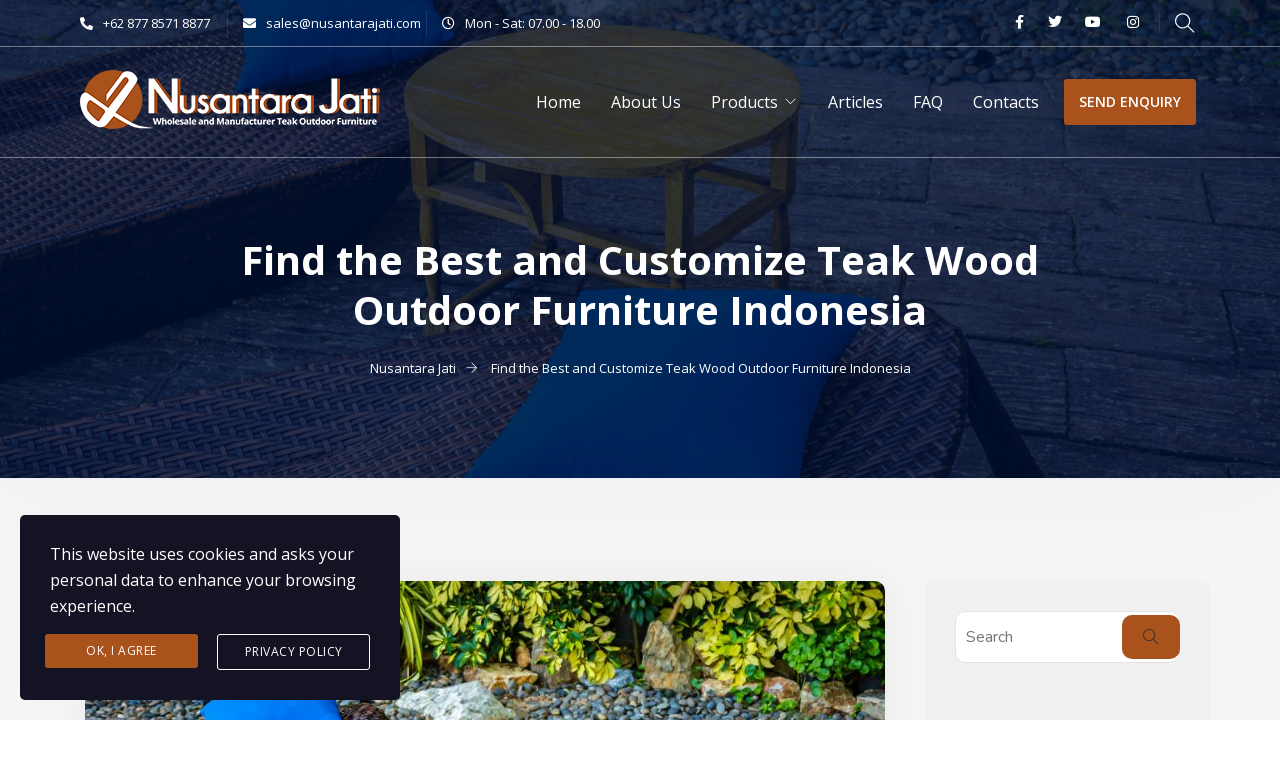

--- FILE ---
content_type: text/html; charset=UTF-8
request_url: https://nusantarajati.com/find-the-best-and-customize-teak-wood-outdoor-furniture-indonesia-2/
body_size: 25915
content:
<!doctype html>
<html dir="ltr" lang="en-US" prefix="og: https://ogp.me/ns#">
<head>
	<meta charset="UTF-8">
	<meta name="viewport" content="width=device-width, initial-scale=1">
	<link rel="profile" href="https://gmpg.org/xfn/11">

	<title>Find the Best and Customize Teak Wood Outdoor Furniture Indonesia | Nusantara Jati</title>
	<style>img:is([sizes="auto" i], [sizes^="auto," i]) { contain-intrinsic-size: 3000px 1500px }</style>
	
		<!-- All in One SEO 4.7.8 - aioseo.com -->
	<meta name="robots" content="max-image-preview:large" />
	<meta name="author" content="admin"/>
	<link rel="canonical" href="https://nusantarajati.com/find-the-best-and-customize-teak-wood-outdoor-furniture-indonesia-2/" />
	<meta name="generator" content="All in One SEO (AIOSEO) 4.7.8" />
		<meta property="og:locale" content="en_US" />
		<meta property="og:site_name" content="Nusantara Jati | Teak Outdoor Furniture Manufacturer" />
		<meta property="og:type" content="article" />
		<meta property="og:title" content="Find the Best and Customize Teak Wood Outdoor Furniture Indonesia | Nusantara Jati" />
		<meta property="og:url" content="https://nusantarajati.com/find-the-best-and-customize-teak-wood-outdoor-furniture-indonesia-2/" />
		<meta property="article:published_time" content="2020-10-10T07:41:53+00:00" />
		<meta property="article:modified_time" content="2020-11-24T10:17:10+00:00" />
		<meta name="twitter:card" content="summary" />
		<meta name="twitter:title" content="Find the Best and Customize Teak Wood Outdoor Furniture Indonesia | Nusantara Jati" />
		<script type="application/ld+json" class="aioseo-schema">
			{"@context":"https:\/\/schema.org","@graph":[{"@type":"Article","@id":"https:\/\/nusantarajati.com\/find-the-best-and-customize-teak-wood-outdoor-furniture-indonesia-2\/#article","name":"Find the Best and Customize Teak Wood Outdoor Furniture Indonesia | Nusantara Jati","headline":"Find the Best and Customize Teak Wood Outdoor Furniture Indonesia","author":{"@id":"https:\/\/nusantarajati.com\/author\/admin\/#author"},"publisher":{"@id":"https:\/\/nusantarajati.com\/#organization"},"image":{"@type":"ImageObject","url":"https:\/\/nusantarajati.com\/wp-content\/uploads\/2020\/11\/Nusantara-Jati-Teak-Wood-Outdoor-Furniture-Indonesia-scaled.jpg","width":2560,"height":1707,"caption":"Empty chair decoration outdoor patio for relax and take a break"},"datePublished":"2020-10-10T14:41:53+07:00","dateModified":"2020-11-24T17:17:10+07:00","inLanguage":"en-US","mainEntityOfPage":{"@id":"https:\/\/nusantarajati.com\/find-the-best-and-customize-teak-wood-outdoor-furniture-indonesia-2\/#webpage"},"isPartOf":{"@id":"https:\/\/nusantarajati.com\/find-the-best-and-customize-teak-wood-outdoor-furniture-indonesia-2\/#webpage"},"articleSection":"Articles"},{"@type":"BreadcrumbList","@id":"https:\/\/nusantarajati.com\/find-the-best-and-customize-teak-wood-outdoor-furniture-indonesia-2\/#breadcrumblist","itemListElement":[{"@type":"ListItem","@id":"https:\/\/nusantarajati.com\/#listItem","position":1,"name":"Home","item":"https:\/\/nusantarajati.com\/","nextItem":{"@type":"ListItem","@id":"https:\/\/nusantarajati.com\/find-the-best-and-customize-teak-wood-outdoor-furniture-indonesia-2\/#listItem","name":"Find the Best and Customize Teak Wood Outdoor Furniture Indonesia"}},{"@type":"ListItem","@id":"https:\/\/nusantarajati.com\/find-the-best-and-customize-teak-wood-outdoor-furniture-indonesia-2\/#listItem","position":2,"name":"Find the Best and Customize Teak Wood Outdoor Furniture Indonesia","previousItem":{"@type":"ListItem","@id":"https:\/\/nusantarajati.com\/#listItem","name":"Home"}}]},{"@type":"Organization","@id":"https:\/\/nusantarajati.com\/#organization","name":"Nusantara Jati","description":"Teak Outdoor Furniture Manufacturer","url":"https:\/\/nusantarajati.com\/"},{"@type":"Person","@id":"https:\/\/nusantarajati.com\/author\/admin\/#author","url":"https:\/\/nusantarajati.com\/author\/admin\/","name":"admin","image":{"@type":"ImageObject","@id":"https:\/\/nusantarajati.com\/find-the-best-and-customize-teak-wood-outdoor-furniture-indonesia-2\/#authorImage","url":"https:\/\/secure.gravatar.com\/avatar\/1976cd859afc90332c40f7f2c55be99b?s=96&d=mm&r=g","width":96,"height":96,"caption":"admin"}},{"@type":"WebPage","@id":"https:\/\/nusantarajati.com\/find-the-best-and-customize-teak-wood-outdoor-furniture-indonesia-2\/#webpage","url":"https:\/\/nusantarajati.com\/find-the-best-and-customize-teak-wood-outdoor-furniture-indonesia-2\/","name":"Find the Best and Customize Teak Wood Outdoor Furniture Indonesia | Nusantara Jati","inLanguage":"en-US","isPartOf":{"@id":"https:\/\/nusantarajati.com\/#website"},"breadcrumb":{"@id":"https:\/\/nusantarajati.com\/find-the-best-and-customize-teak-wood-outdoor-furniture-indonesia-2\/#breadcrumblist"},"author":{"@id":"https:\/\/nusantarajati.com\/author\/admin\/#author"},"creator":{"@id":"https:\/\/nusantarajati.com\/author\/admin\/#author"},"image":{"@type":"ImageObject","url":"https:\/\/nusantarajati.com\/wp-content\/uploads\/2020\/11\/Nusantara-Jati-Teak-Wood-Outdoor-Furniture-Indonesia-scaled.jpg","@id":"https:\/\/nusantarajati.com\/find-the-best-and-customize-teak-wood-outdoor-furniture-indonesia-2\/#mainImage","width":2560,"height":1707,"caption":"Empty chair decoration outdoor patio for relax and take a break"},"primaryImageOfPage":{"@id":"https:\/\/nusantarajati.com\/find-the-best-and-customize-teak-wood-outdoor-furniture-indonesia-2\/#mainImage"},"datePublished":"2020-10-10T14:41:53+07:00","dateModified":"2020-11-24T17:17:10+07:00"},{"@type":"WebSite","@id":"https:\/\/nusantarajati.com\/#website","url":"https:\/\/nusantarajati.com\/","name":"Nusantara Jati","description":"Teak Outdoor Furniture Manufacturer","inLanguage":"en-US","publisher":{"@id":"https:\/\/nusantarajati.com\/#organization"}}]}
		</script>
		<!-- All in One SEO -->

<link rel='dns-prefetch' href='//static.addtoany.com' />
<link rel='dns-prefetch' href='//fonts.googleapis.com' />
<link rel='preconnect' href='https://fonts.gstatic.com' crossorigin />
<link rel="alternate" type="application/rss+xml" title="Nusantara Jati &raquo; Feed" href="https://nusantarajati.com/feed/" />
<link rel="alternate" type="application/rss+xml" title="Nusantara Jati &raquo; Comments Feed" href="https://nusantarajati.com/comments/feed/" />
<link rel="alternate" type="application/rss+xml" title="Nusantara Jati &raquo; Find the Best and Customize Teak Wood Outdoor Furniture Indonesia Comments Feed" href="https://nusantarajati.com/find-the-best-and-customize-teak-wood-outdoor-furniture-indonesia-2/feed/" />
<script type="text/javascript">
/* <![CDATA[ */
window._wpemojiSettings = {"baseUrl":"https:\/\/s.w.org\/images\/core\/emoji\/15.0.3\/72x72\/","ext":".png","svgUrl":"https:\/\/s.w.org\/images\/core\/emoji\/15.0.3\/svg\/","svgExt":".svg","source":{"concatemoji":"https:\/\/nusantarajati.com\/wp-includes\/js\/wp-emoji-release.min.js?ver=6.7.4"}};
/*! This file is auto-generated */
!function(i,n){var o,s,e;function c(e){try{var t={supportTests:e,timestamp:(new Date).valueOf()};sessionStorage.setItem(o,JSON.stringify(t))}catch(e){}}function p(e,t,n){e.clearRect(0,0,e.canvas.width,e.canvas.height),e.fillText(t,0,0);var t=new Uint32Array(e.getImageData(0,0,e.canvas.width,e.canvas.height).data),r=(e.clearRect(0,0,e.canvas.width,e.canvas.height),e.fillText(n,0,0),new Uint32Array(e.getImageData(0,0,e.canvas.width,e.canvas.height).data));return t.every(function(e,t){return e===r[t]})}function u(e,t,n){switch(t){case"flag":return n(e,"\ud83c\udff3\ufe0f\u200d\u26a7\ufe0f","\ud83c\udff3\ufe0f\u200b\u26a7\ufe0f")?!1:!n(e,"\ud83c\uddfa\ud83c\uddf3","\ud83c\uddfa\u200b\ud83c\uddf3")&&!n(e,"\ud83c\udff4\udb40\udc67\udb40\udc62\udb40\udc65\udb40\udc6e\udb40\udc67\udb40\udc7f","\ud83c\udff4\u200b\udb40\udc67\u200b\udb40\udc62\u200b\udb40\udc65\u200b\udb40\udc6e\u200b\udb40\udc67\u200b\udb40\udc7f");case"emoji":return!n(e,"\ud83d\udc26\u200d\u2b1b","\ud83d\udc26\u200b\u2b1b")}return!1}function f(e,t,n){var r="undefined"!=typeof WorkerGlobalScope&&self instanceof WorkerGlobalScope?new OffscreenCanvas(300,150):i.createElement("canvas"),a=r.getContext("2d",{willReadFrequently:!0}),o=(a.textBaseline="top",a.font="600 32px Arial",{});return e.forEach(function(e){o[e]=t(a,e,n)}),o}function t(e){var t=i.createElement("script");t.src=e,t.defer=!0,i.head.appendChild(t)}"undefined"!=typeof Promise&&(o="wpEmojiSettingsSupports",s=["flag","emoji"],n.supports={everything:!0,everythingExceptFlag:!0},e=new Promise(function(e){i.addEventListener("DOMContentLoaded",e,{once:!0})}),new Promise(function(t){var n=function(){try{var e=JSON.parse(sessionStorage.getItem(o));if("object"==typeof e&&"number"==typeof e.timestamp&&(new Date).valueOf()<e.timestamp+604800&&"object"==typeof e.supportTests)return e.supportTests}catch(e){}return null}();if(!n){if("undefined"!=typeof Worker&&"undefined"!=typeof OffscreenCanvas&&"undefined"!=typeof URL&&URL.createObjectURL&&"undefined"!=typeof Blob)try{var e="postMessage("+f.toString()+"("+[JSON.stringify(s),u.toString(),p.toString()].join(",")+"));",r=new Blob([e],{type:"text/javascript"}),a=new Worker(URL.createObjectURL(r),{name:"wpTestEmojiSupports"});return void(a.onmessage=function(e){c(n=e.data),a.terminate(),t(n)})}catch(e){}c(n=f(s,u,p))}t(n)}).then(function(e){for(var t in e)n.supports[t]=e[t],n.supports.everything=n.supports.everything&&n.supports[t],"flag"!==t&&(n.supports.everythingExceptFlag=n.supports.everythingExceptFlag&&n.supports[t]);n.supports.everythingExceptFlag=n.supports.everythingExceptFlag&&!n.supports.flag,n.DOMReady=!1,n.readyCallback=function(){n.DOMReady=!0}}).then(function(){return e}).then(function(){var e;n.supports.everything||(n.readyCallback(),(e=n.source||{}).concatemoji?t(e.concatemoji):e.wpemoji&&e.twemoji&&(t(e.twemoji),t(e.wpemoji)))}))}((window,document),window._wpemojiSettings);
/* ]]> */
</script>
<link rel='stylesheet' id='sbi_styles-css' href='https://nusantarajati.com/wp-content/plugins/instagram-feed/css/sbi-styles.min.css?ver=6.6.1' type='text/css' media='all' />
<link rel='stylesheet' id='hfe-widgets-style-css' href='https://nusantarajati.com/wp-content/plugins/header-footer-elementor/inc/widgets-css/frontend.css?ver=2.1.0' type='text/css' media='all' />
<link rel='stylesheet' id='theme-icons-css' href='https://nusantarajati.com/wp-content/plugins/elementor-sm-widgets/assets/fonts/icons.css?ver=1.0' type='text/css' media='all' />
<link rel='stylesheet' id='theme-widgets-style-css' href='https://nusantarajati.com/wp-content/plugins/elementor-sm-widgets/assets/widgets_style.css?ver=1.0.7' type='text/css' media='all' />
<link rel='stylesheet' id='owl-carousel-css' href='https://nusantarajati.com/wp-content/plugins/elementor-sm-widgets/assets/css/owl.carousel.min.css?ver=2.3.4' type='text/css' media='all' />
<style id='wp-emoji-styles-inline-css' type='text/css'>

	img.wp-smiley, img.emoji {
		display: inline !important;
		border: none !important;
		box-shadow: none !important;
		height: 1em !important;
		width: 1em !important;
		margin: 0 0.07em !important;
		vertical-align: -0.1em !important;
		background: none !important;
		padding: 0 !important;
	}
</style>
<link rel='stylesheet' id='wp-block-library-css' href='https://nusantarajati.com/wp-includes/css/dist/block-library/style.min.css?ver=6.7.4' type='text/css' media='all' />
<style id='wp-block-library-theme-inline-css' type='text/css'>
.wp-block-audio :where(figcaption){color:#555;font-size:13px;text-align:center}.is-dark-theme .wp-block-audio :where(figcaption){color:#ffffffa6}.wp-block-audio{margin:0 0 1em}.wp-block-code{border:1px solid #ccc;border-radius:4px;font-family:Menlo,Consolas,monaco,monospace;padding:.8em 1em}.wp-block-embed :where(figcaption){color:#555;font-size:13px;text-align:center}.is-dark-theme .wp-block-embed :where(figcaption){color:#ffffffa6}.wp-block-embed{margin:0 0 1em}.blocks-gallery-caption{color:#555;font-size:13px;text-align:center}.is-dark-theme .blocks-gallery-caption{color:#ffffffa6}:root :where(.wp-block-image figcaption){color:#555;font-size:13px;text-align:center}.is-dark-theme :root :where(.wp-block-image figcaption){color:#ffffffa6}.wp-block-image{margin:0 0 1em}.wp-block-pullquote{border-bottom:4px solid;border-top:4px solid;color:currentColor;margin-bottom:1.75em}.wp-block-pullquote cite,.wp-block-pullquote footer,.wp-block-pullquote__citation{color:currentColor;font-size:.8125em;font-style:normal;text-transform:uppercase}.wp-block-quote{border-left:.25em solid;margin:0 0 1.75em;padding-left:1em}.wp-block-quote cite,.wp-block-quote footer{color:currentColor;font-size:.8125em;font-style:normal;position:relative}.wp-block-quote:where(.has-text-align-right){border-left:none;border-right:.25em solid;padding-left:0;padding-right:1em}.wp-block-quote:where(.has-text-align-center){border:none;padding-left:0}.wp-block-quote.is-large,.wp-block-quote.is-style-large,.wp-block-quote:where(.is-style-plain){border:none}.wp-block-search .wp-block-search__label{font-weight:700}.wp-block-search__button{border:1px solid #ccc;padding:.375em .625em}:where(.wp-block-group.has-background){padding:1.25em 2.375em}.wp-block-separator.has-css-opacity{opacity:.4}.wp-block-separator{border:none;border-bottom:2px solid;margin-left:auto;margin-right:auto}.wp-block-separator.has-alpha-channel-opacity{opacity:1}.wp-block-separator:not(.is-style-wide):not(.is-style-dots){width:100px}.wp-block-separator.has-background:not(.is-style-dots){border-bottom:none;height:1px}.wp-block-separator.has-background:not(.is-style-wide):not(.is-style-dots){height:2px}.wp-block-table{margin:0 0 1em}.wp-block-table td,.wp-block-table th{word-break:normal}.wp-block-table :where(figcaption){color:#555;font-size:13px;text-align:center}.is-dark-theme .wp-block-table :where(figcaption){color:#ffffffa6}.wp-block-video :where(figcaption){color:#555;font-size:13px;text-align:center}.is-dark-theme .wp-block-video :where(figcaption){color:#ffffffa6}.wp-block-video{margin:0 0 1em}:root :where(.wp-block-template-part.has-background){margin-bottom:0;margin-top:0;padding:1.25em 2.375em}
</style>
<style id='classic-theme-styles-inline-css' type='text/css'>
/*! This file is auto-generated */
.wp-block-button__link{color:#fff;background-color:#32373c;border-radius:9999px;box-shadow:none;text-decoration:none;padding:calc(.667em + 2px) calc(1.333em + 2px);font-size:1.125em}.wp-block-file__button{background:#32373c;color:#fff;text-decoration:none}
</style>
<style id='global-styles-inline-css' type='text/css'>
:root{--wp--preset--aspect-ratio--square: 1;--wp--preset--aspect-ratio--4-3: 4/3;--wp--preset--aspect-ratio--3-4: 3/4;--wp--preset--aspect-ratio--3-2: 3/2;--wp--preset--aspect-ratio--2-3: 2/3;--wp--preset--aspect-ratio--16-9: 16/9;--wp--preset--aspect-ratio--9-16: 9/16;--wp--preset--color--black: #000000;--wp--preset--color--cyan-bluish-gray: #abb8c3;--wp--preset--color--white: #ffffff;--wp--preset--color--pale-pink: #f78da7;--wp--preset--color--vivid-red: #cf2e2e;--wp--preset--color--luminous-vivid-orange: #ff6900;--wp--preset--color--luminous-vivid-amber: #fcb900;--wp--preset--color--light-green-cyan: #7bdcb5;--wp--preset--color--vivid-green-cyan: #00d084;--wp--preset--color--pale-cyan-blue: #8ed1fc;--wp--preset--color--vivid-cyan-blue: #0693e3;--wp--preset--color--vivid-purple: #9b51e0;--wp--preset--gradient--vivid-cyan-blue-to-vivid-purple: linear-gradient(135deg,rgba(6,147,227,1) 0%,rgb(155,81,224) 100%);--wp--preset--gradient--light-green-cyan-to-vivid-green-cyan: linear-gradient(135deg,rgb(122,220,180) 0%,rgb(0,208,130) 100%);--wp--preset--gradient--luminous-vivid-amber-to-luminous-vivid-orange: linear-gradient(135deg,rgba(252,185,0,1) 0%,rgba(255,105,0,1) 100%);--wp--preset--gradient--luminous-vivid-orange-to-vivid-red: linear-gradient(135deg,rgba(255,105,0,1) 0%,rgb(207,46,46) 100%);--wp--preset--gradient--very-light-gray-to-cyan-bluish-gray: linear-gradient(135deg,rgb(238,238,238) 0%,rgb(169,184,195) 100%);--wp--preset--gradient--cool-to-warm-spectrum: linear-gradient(135deg,rgb(74,234,220) 0%,rgb(151,120,209) 20%,rgb(207,42,186) 40%,rgb(238,44,130) 60%,rgb(251,105,98) 80%,rgb(254,248,76) 100%);--wp--preset--gradient--blush-light-purple: linear-gradient(135deg,rgb(255,206,236) 0%,rgb(152,150,240) 100%);--wp--preset--gradient--blush-bordeaux: linear-gradient(135deg,rgb(254,205,165) 0%,rgb(254,45,45) 50%,rgb(107,0,62) 100%);--wp--preset--gradient--luminous-dusk: linear-gradient(135deg,rgb(255,203,112) 0%,rgb(199,81,192) 50%,rgb(65,88,208) 100%);--wp--preset--gradient--pale-ocean: linear-gradient(135deg,rgb(255,245,203) 0%,rgb(182,227,212) 50%,rgb(51,167,181) 100%);--wp--preset--gradient--electric-grass: linear-gradient(135deg,rgb(202,248,128) 0%,rgb(113,206,126) 100%);--wp--preset--gradient--midnight: linear-gradient(135deg,rgb(2,3,129) 0%,rgb(40,116,252) 100%);--wp--preset--font-size--small: 13px;--wp--preset--font-size--medium: 20px;--wp--preset--font-size--large: 36px;--wp--preset--font-size--x-large: 42px;--wp--preset--font-family--inter: "Inter", sans-serif;--wp--preset--font-family--cardo: Cardo;--wp--preset--spacing--20: 0.44rem;--wp--preset--spacing--30: 0.67rem;--wp--preset--spacing--40: 1rem;--wp--preset--spacing--50: 1.5rem;--wp--preset--spacing--60: 2.25rem;--wp--preset--spacing--70: 3.38rem;--wp--preset--spacing--80: 5.06rem;--wp--preset--shadow--natural: 6px 6px 9px rgba(0, 0, 0, 0.2);--wp--preset--shadow--deep: 12px 12px 50px rgba(0, 0, 0, 0.4);--wp--preset--shadow--sharp: 6px 6px 0px rgba(0, 0, 0, 0.2);--wp--preset--shadow--outlined: 6px 6px 0px -3px rgba(255, 255, 255, 1), 6px 6px rgba(0, 0, 0, 1);--wp--preset--shadow--crisp: 6px 6px 0px rgba(0, 0, 0, 1);}:where(.is-layout-flex){gap: 0.5em;}:where(.is-layout-grid){gap: 0.5em;}body .is-layout-flex{display: flex;}.is-layout-flex{flex-wrap: wrap;align-items: center;}.is-layout-flex > :is(*, div){margin: 0;}body .is-layout-grid{display: grid;}.is-layout-grid > :is(*, div){margin: 0;}:where(.wp-block-columns.is-layout-flex){gap: 2em;}:where(.wp-block-columns.is-layout-grid){gap: 2em;}:where(.wp-block-post-template.is-layout-flex){gap: 1.25em;}:where(.wp-block-post-template.is-layout-grid){gap: 1.25em;}.has-black-color{color: var(--wp--preset--color--black) !important;}.has-cyan-bluish-gray-color{color: var(--wp--preset--color--cyan-bluish-gray) !important;}.has-white-color{color: var(--wp--preset--color--white) !important;}.has-pale-pink-color{color: var(--wp--preset--color--pale-pink) !important;}.has-vivid-red-color{color: var(--wp--preset--color--vivid-red) !important;}.has-luminous-vivid-orange-color{color: var(--wp--preset--color--luminous-vivid-orange) !important;}.has-luminous-vivid-amber-color{color: var(--wp--preset--color--luminous-vivid-amber) !important;}.has-light-green-cyan-color{color: var(--wp--preset--color--light-green-cyan) !important;}.has-vivid-green-cyan-color{color: var(--wp--preset--color--vivid-green-cyan) !important;}.has-pale-cyan-blue-color{color: var(--wp--preset--color--pale-cyan-blue) !important;}.has-vivid-cyan-blue-color{color: var(--wp--preset--color--vivid-cyan-blue) !important;}.has-vivid-purple-color{color: var(--wp--preset--color--vivid-purple) !important;}.has-black-background-color{background-color: var(--wp--preset--color--black) !important;}.has-cyan-bluish-gray-background-color{background-color: var(--wp--preset--color--cyan-bluish-gray) !important;}.has-white-background-color{background-color: var(--wp--preset--color--white) !important;}.has-pale-pink-background-color{background-color: var(--wp--preset--color--pale-pink) !important;}.has-vivid-red-background-color{background-color: var(--wp--preset--color--vivid-red) !important;}.has-luminous-vivid-orange-background-color{background-color: var(--wp--preset--color--luminous-vivid-orange) !important;}.has-luminous-vivid-amber-background-color{background-color: var(--wp--preset--color--luminous-vivid-amber) !important;}.has-light-green-cyan-background-color{background-color: var(--wp--preset--color--light-green-cyan) !important;}.has-vivid-green-cyan-background-color{background-color: var(--wp--preset--color--vivid-green-cyan) !important;}.has-pale-cyan-blue-background-color{background-color: var(--wp--preset--color--pale-cyan-blue) !important;}.has-vivid-cyan-blue-background-color{background-color: var(--wp--preset--color--vivid-cyan-blue) !important;}.has-vivid-purple-background-color{background-color: var(--wp--preset--color--vivid-purple) !important;}.has-black-border-color{border-color: var(--wp--preset--color--black) !important;}.has-cyan-bluish-gray-border-color{border-color: var(--wp--preset--color--cyan-bluish-gray) !important;}.has-white-border-color{border-color: var(--wp--preset--color--white) !important;}.has-pale-pink-border-color{border-color: var(--wp--preset--color--pale-pink) !important;}.has-vivid-red-border-color{border-color: var(--wp--preset--color--vivid-red) !important;}.has-luminous-vivid-orange-border-color{border-color: var(--wp--preset--color--luminous-vivid-orange) !important;}.has-luminous-vivid-amber-border-color{border-color: var(--wp--preset--color--luminous-vivid-amber) !important;}.has-light-green-cyan-border-color{border-color: var(--wp--preset--color--light-green-cyan) !important;}.has-vivid-green-cyan-border-color{border-color: var(--wp--preset--color--vivid-green-cyan) !important;}.has-pale-cyan-blue-border-color{border-color: var(--wp--preset--color--pale-cyan-blue) !important;}.has-vivid-cyan-blue-border-color{border-color: var(--wp--preset--color--vivid-cyan-blue) !important;}.has-vivid-purple-border-color{border-color: var(--wp--preset--color--vivid-purple) !important;}.has-vivid-cyan-blue-to-vivid-purple-gradient-background{background: var(--wp--preset--gradient--vivid-cyan-blue-to-vivid-purple) !important;}.has-light-green-cyan-to-vivid-green-cyan-gradient-background{background: var(--wp--preset--gradient--light-green-cyan-to-vivid-green-cyan) !important;}.has-luminous-vivid-amber-to-luminous-vivid-orange-gradient-background{background: var(--wp--preset--gradient--luminous-vivid-amber-to-luminous-vivid-orange) !important;}.has-luminous-vivid-orange-to-vivid-red-gradient-background{background: var(--wp--preset--gradient--luminous-vivid-orange-to-vivid-red) !important;}.has-very-light-gray-to-cyan-bluish-gray-gradient-background{background: var(--wp--preset--gradient--very-light-gray-to-cyan-bluish-gray) !important;}.has-cool-to-warm-spectrum-gradient-background{background: var(--wp--preset--gradient--cool-to-warm-spectrum) !important;}.has-blush-light-purple-gradient-background{background: var(--wp--preset--gradient--blush-light-purple) !important;}.has-blush-bordeaux-gradient-background{background: var(--wp--preset--gradient--blush-bordeaux) !important;}.has-luminous-dusk-gradient-background{background: var(--wp--preset--gradient--luminous-dusk) !important;}.has-pale-ocean-gradient-background{background: var(--wp--preset--gradient--pale-ocean) !important;}.has-electric-grass-gradient-background{background: var(--wp--preset--gradient--electric-grass) !important;}.has-midnight-gradient-background{background: var(--wp--preset--gradient--midnight) !important;}.has-small-font-size{font-size: var(--wp--preset--font-size--small) !important;}.has-medium-font-size{font-size: var(--wp--preset--font-size--medium) !important;}.has-large-font-size{font-size: var(--wp--preset--font-size--large) !important;}.has-x-large-font-size{font-size: var(--wp--preset--font-size--x-large) !important;}
:where(.wp-block-post-template.is-layout-flex){gap: 1.25em;}:where(.wp-block-post-template.is-layout-grid){gap: 1.25em;}
:where(.wp-block-columns.is-layout-flex){gap: 2em;}:where(.wp-block-columns.is-layout-grid){gap: 2em;}
:root :where(.wp-block-pullquote){font-size: 1.5em;line-height: 1.6;}
</style>
<link rel='stylesheet' id='woocommerce-layout-css' href='https://nusantarajati.com/wp-content/plugins/woocommerce/assets/css/woocommerce-layout.css?ver=9.6.0' type='text/css' media='all' />
<link rel='stylesheet' id='woocommerce-smallscreen-css' href='https://nusantarajati.com/wp-content/plugins/woocommerce/assets/css/woocommerce-smallscreen.css?ver=9.6.0' type='text/css' media='only screen and (max-width: 768px)' />
<link rel='stylesheet' id='woocommerce-general-css' href='https://nusantarajati.com/wp-content/plugins/woocommerce/assets/css/woocommerce.css?ver=9.6.0' type='text/css' media='all' />
<style id='woocommerce-inline-inline-css' type='text/css'>
.woocommerce form .form-row .required { visibility: visible; }
</style>
<link rel='stylesheet' id='hfe-style-css' href='https://nusantarajati.com/wp-content/plugins/header-footer-elementor/assets/css/header-footer-elementor.css?ver=2.1.0' type='text/css' media='all' />
<link rel='stylesheet' id='elementor-icons-css' href='https://nusantarajati.com/wp-content/plugins/elementor/assets/lib/eicons/css/elementor-icons.min.css?ver=5.34.0' type='text/css' media='all' />
<link rel='stylesheet' id='elementor-frontend-css' href='https://nusantarajati.com/wp-content/plugins/elementor/assets/css/frontend.min.css?ver=3.25.11' type='text/css' media='all' />
<link rel='stylesheet' id='swiper-css' href='https://nusantarajati.com/wp-content/plugins/elementor/assets/lib/swiper/v8/css/swiper.min.css?ver=8.4.5' type='text/css' media='all' />
<link rel='stylesheet' id='e-swiper-css' href='https://nusantarajati.com/wp-content/plugins/elementor/assets/css/conditionals/e-swiper.min.css?ver=3.25.11' type='text/css' media='all' />
<link rel='stylesheet' id='elementor-post-7-css' href='https://nusantarajati.com/wp-content/uploads/elementor/css/post-7.css?ver=1736311096' type='text/css' media='all' />
<link rel='stylesheet' id='e-popup-style-css' href='https://nusantarajati.com/wp-content/plugins/elementor-pro/assets/css/conditionals/popup.min.css?ver=3.25.5' type='text/css' media='all' />
<link rel='stylesheet' id='sbistyles-css' href='https://nusantarajati.com/wp-content/plugins/instagram-feed/css/sbi-styles.min.css?ver=6.6.1' type='text/css' media='all' />
<link rel='stylesheet' id='font-awesome-5-all-css' href='https://nusantarajati.com/wp-content/plugins/elementor/assets/lib/font-awesome/css/all.min.css?ver=3.25.11' type='text/css' media='all' />
<link rel='stylesheet' id='font-awesome-4-shim-css' href='https://nusantarajati.com/wp-content/plugins/elementor/assets/lib/font-awesome/css/v4-shims.min.css?ver=3.25.11' type='text/css' media='all' />
<link rel='stylesheet' id='elementor-post-78-css' href='https://nusantarajati.com/wp-content/uploads/elementor/css/post-78.css?ver=1736314632' type='text/css' media='all' />
<link rel='stylesheet' id='elementor-post-103-css' href='https://nusantarajati.com/wp-content/uploads/elementor/css/post-103.css?ver=1736314632' type='text/css' media='all' />
<link rel='stylesheet' id='stm-gdpr-styles-css' href='https://nusantarajati.com/wp-content/plugins/stm-gdpr-compliance/assets/css/styles.css?ver=6.7.4' type='text/css' media='all' />
<style id='stm-gdpr-styles-inline-css' type='text/css'>
.stm_gdpr_popup-main .stm_gdpr_popup-links a.stm_gdpr_popup-accept{
background-color: #a9521c;
border: none;
}
.stm_gdpr_popup-main .stm_gdpr_popup-links a:hover{
background-color: #e67e22;
color: #fff;
border-color: transparent;
}
</style>
<link rel='stylesheet' id='brands-styles-css' href='https://nusantarajati.com/wp-content/plugins/woocommerce/assets/css/brands.css?ver=9.6.0' type='text/css' media='all' />
<link rel='stylesheet' id='cute-alert-css' href='https://nusantarajati.com/wp-content/plugins/metform/public/assets/lib/cute-alert/style.css?ver=3.9.3' type='text/css' media='all' />
<link rel='stylesheet' id='text-editor-style-css' href='https://nusantarajati.com/wp-content/plugins/metform/public/assets/css/text-editor.css?ver=3.9.3' type='text/css' media='all' />
<link rel='stylesheet' id='manufacturer-main-styles-css' href='https://nusantarajati.com/wp-content/themes/manufacturer/css/manufacturer_style.css?ver=1766142414' type='text/css' media='all' />
<link rel='stylesheet' id='manufacturer-responsive-styles-css' href='https://nusantarajati.com/wp-content/themes/manufacturer/css/responsive.css?ver=1766142414' type='text/css' media='all' />
<link rel='stylesheet' id='themify-icons-css' href='https://nusantarajati.com/wp-content/themes/manufacturer/fonts/themify-icons.css?ver=6.7.4' type='text/css' media='all' />
<link rel='stylesheet' id='dashicons-css' href='https://nusantarajati.com/wp-includes/css/dashicons.min.css?ver=6.7.4' type='text/css' media='all' />
<link rel='stylesheet' id='manufacturer-style-css' href='https://nusantarajati.com/wp-content/themes/manufacturer/style.css?ver=6.7.4' type='text/css' media='all' />
<link rel='stylesheet' id='addtoany-css' href='https://nusantarajati.com/wp-content/plugins/add-to-any/addtoany.min.css?ver=1.16' type='text/css' media='all' />
<style id='addtoany-inline-css' type='text/css'>
.addtoany_content{
	margin: 5px auto;
}
</style>
<link rel='stylesheet' id='hfe-elementor-icons-css' href='https://nusantarajati.com/wp-content/plugins/elementor/assets/lib/eicons/css/elementor-icons.min.css?ver=5.34.0' type='text/css' media='all' />
<link rel='stylesheet' id='hfe-icons-list-css' href='https://nusantarajati.com/wp-content/plugins/elementor/assets/css/widget-icon-list.min.css?ver=3.24.3' type='text/css' media='all' />
<link rel='stylesheet' id='hfe-social-icons-css' href='https://nusantarajati.com/wp-content/plugins/elementor/assets/css/widget-social-icons.min.css?ver=3.24.0' type='text/css' media='all' />
<link rel='stylesheet' id='hfe-social-share-icons-brands-css' href='https://nusantarajati.com/wp-content/plugins/elementor/assets/lib/font-awesome/css/brands.css?ver=5.15.3' type='text/css' media='all' />
<link rel='stylesheet' id='hfe-social-share-icons-fontawesome-css' href='https://nusantarajati.com/wp-content/plugins/elementor/assets/lib/font-awesome/css/fontawesome.css?ver=5.15.3' type='text/css' media='all' />
<link rel='stylesheet' id='hfe-nav-menu-icons-css' href='https://nusantarajati.com/wp-content/plugins/elementor/assets/lib/font-awesome/css/solid.css?ver=5.15.3' type='text/css' media='all' />
<link rel='stylesheet' id='hfe-widget-blockquote-css' href='https://nusantarajati.com/wp-content/plugins/elementor-pro/assets/css/widget-blockquote.min.css?ver=3.25.0' type='text/css' media='all' />
<link rel='stylesheet' id='hfe-mega-menu-css' href='https://nusantarajati.com/wp-content/plugins/elementor-pro/assets/css/widget-mega-menu.min.css?ver=3.26.2' type='text/css' media='all' />
<link rel='stylesheet' id='hfe-nav-menu-widget-css' href='https://nusantarajati.com/wp-content/plugins/elementor-pro/assets/css/widget-nav-menu.min.css?ver=3.26.0' type='text/css' media='all' />
<link rel='stylesheet' id='font-awesome-css' href='https://nusantarajati.com/wp-content/plugins/elementor/assets/lib/font-awesome/css/font-awesome.min.css?ver=4.7.0' type='text/css' media='all' />
<link rel='stylesheet' id='popupaoc-public-style-css' href='https://nusantarajati.com/wp-content/plugins/popup-anything-on-click/assets/css/popupaoc-public.css?ver=2.8.6' type='text/css' media='all' />
<link rel="preload" as="style" href="https://fonts.googleapis.com/css?family=Open%20Sans:700,400%7CNunito:700,400&#038;display=swap&#038;ver=1672854630" /><link rel="stylesheet" href="https://fonts.googleapis.com/css?family=Open%20Sans:700,400%7CNunito:700,400&#038;display=swap&#038;ver=1672854630" media="print" onload="this.media='all'"><noscript><link rel="stylesheet" href="https://fonts.googleapis.com/css?family=Open%20Sans:700,400%7CNunito:700,400&#038;display=swap&#038;ver=1672854630" /></noscript><link rel='stylesheet' id='google-fonts-1-css' href='https://fonts.googleapis.com/css?family=Roboto%3A100%2C100italic%2C200%2C200italic%2C300%2C300italic%2C400%2C400italic%2C500%2C500italic%2C600%2C600italic%2C700%2C700italic%2C800%2C800italic%2C900%2C900italic%7CRoboto+Slab%3A100%2C100italic%2C200%2C200italic%2C300%2C300italic%2C400%2C400italic%2C500%2C500italic%2C600%2C600italic%2C700%2C700italic%2C800%2C800italic%2C900%2C900italic%7COpen+Sans%3A100%2C100italic%2C200%2C200italic%2C300%2C300italic%2C400%2C400italic%2C500%2C500italic%2C600%2C600italic%2C700%2C700italic%2C800%2C800italic%2C900%2C900italic&#038;display=auto&#038;ver=6.7.4' type='text/css' media='all' />
<link rel='stylesheet' id='elementor-icons-shared-0-css' href='https://nusantarajati.com/wp-content/plugins/elementor/assets/lib/font-awesome/css/fontawesome.min.css?ver=5.15.3' type='text/css' media='all' />
<link rel='stylesheet' id='elementor-icons-fa-solid-css' href='https://nusantarajati.com/wp-content/plugins/elementor/assets/lib/font-awesome/css/solid.min.css?ver=5.15.3' type='text/css' media='all' />
<link rel='stylesheet' id='elementor-icons-fa-regular-css' href='https://nusantarajati.com/wp-content/plugins/elementor/assets/lib/font-awesome/css/regular.min.css?ver=5.15.3' type='text/css' media='all' />
<link rel='stylesheet' id='elementor-icons-fa-brands-css' href='https://nusantarajati.com/wp-content/plugins/elementor/assets/lib/font-awesome/css/brands.min.css?ver=5.15.3' type='text/css' media='all' />
<link rel="preconnect" href="https://fonts.gstatic.com/" crossorigin><script type="text/javascript" src="https://nusantarajati.com/wp-includes/js/jquery/jquery.min.js?ver=3.7.1" id="jquery-core-js"></script>
<script type="text/javascript" src="https://nusantarajati.com/wp-includes/js/jquery/jquery-migrate.min.js?ver=3.4.1" id="jquery-migrate-js"></script>
<script type="text/javascript" id="jquery-js-after">
/* <![CDATA[ */
!function($){"use strict";$(document).ready(function(){$(this).scrollTop()>100&&$(".hfe-scroll-to-top-wrap").removeClass("hfe-scroll-to-top-hide"),$(window).scroll(function(){$(this).scrollTop()<100?$(".hfe-scroll-to-top-wrap").fadeOut(300):$(".hfe-scroll-to-top-wrap").fadeIn(300)}),$(".hfe-scroll-to-top-wrap").on("click",function(){$("html, body").animate({scrollTop:0},300);return!1})})}(jQuery);
/* ]]> */
</script>
<script type="text/javascript" src="https://nusantarajati.com/wp-content/plugins/elementor-sm-widgets/assets/js/skroll-r.js?ver=0.6.30" id="skroll-r-js"></script>
<script type="text/javascript" src="https://nusantarajati.com/wp-content/plugins/elementor-sm-widgets/assets/js/scripts.js?ver=1766142414" id="theme-js-js"></script>
<script type="text/javascript" src="https://nusantarajati.com/wp-content/plugins/elementor-sm-widgets/assets/js/owl.carousel.min.js?ver=2.3.4" id="owl-carousel-js"></script>
<script type="text/javascript" id="addtoany-core-js-before">
/* <![CDATA[ */
window.a2a_config=window.a2a_config||{};a2a_config.callbacks=[];a2a_config.overlays=[];a2a_config.templates={};
/* ]]> */
</script>
<script type="text/javascript" defer src="https://static.addtoany.com/menu/page.js" id="addtoany-core-js"></script>
<script type="text/javascript" defer src="https://nusantarajati.com/wp-content/plugins/add-to-any/addtoany.min.js?ver=1.1" id="addtoany-jquery-js"></script>
<script type="text/javascript" src="https://nusantarajati.com/wp-content/plugins/woocommerce/assets/js/jquery-blockui/jquery.blockUI.min.js?ver=2.7.0-wc.9.6.0" id="jquery-blockui-js" defer="defer" data-wp-strategy="defer"></script>
<script type="text/javascript" id="wc-add-to-cart-js-extra">
/* <![CDATA[ */
var wc_add_to_cart_params = {"ajax_url":"\/wp-admin\/admin-ajax.php","wc_ajax_url":"\/?wc-ajax=%%endpoint%%","i18n_view_cart":"View cart","cart_url":"https:\/\/nusantarajati.com","is_cart":"","cart_redirect_after_add":"no"};
/* ]]> */
</script>
<script type="text/javascript" src="https://nusantarajati.com/wp-content/plugins/woocommerce/assets/js/frontend/add-to-cart.min.js?ver=9.6.0" id="wc-add-to-cart-js" defer="defer" data-wp-strategy="defer"></script>
<script type="text/javascript" src="https://nusantarajati.com/wp-content/plugins/woocommerce/assets/js/js-cookie/js.cookie.min.js?ver=2.1.4-wc.9.6.0" id="js-cookie-js" defer="defer" data-wp-strategy="defer"></script>
<script type="text/javascript" id="woocommerce-js-extra">
/* <![CDATA[ */
var woocommerce_params = {"ajax_url":"\/wp-admin\/admin-ajax.php","wc_ajax_url":"\/?wc-ajax=%%endpoint%%"};
/* ]]> */
</script>
<script type="text/javascript" src="https://nusantarajati.com/wp-content/plugins/woocommerce/assets/js/frontend/woocommerce.min.js?ver=9.6.0" id="woocommerce-js" defer="defer" data-wp-strategy="defer"></script>
<script type="text/javascript" src="https://nusantarajati.com/wp-content/plugins/elementor/assets/lib/font-awesome/js/v4-shims.min.js?ver=3.25.11" id="font-awesome-4-shim-js"></script>
<link rel="https://api.w.org/" href="https://nusantarajati.com/wp-json/" /><link rel="alternate" title="JSON" type="application/json" href="https://nusantarajati.com/wp-json/wp/v2/posts/2368" /><link rel="EditURI" type="application/rsd+xml" title="RSD" href="https://nusantarajati.com/xmlrpc.php?rsd" />
<meta name="generator" content="WordPress 6.7.4" />
<meta name="generator" content="WooCommerce 9.6.0" />
<link rel='shortlink' href='https://nusantarajati.com/?p=2368' />
<link rel="alternate" title="oEmbed (JSON)" type="application/json+oembed" href="https://nusantarajati.com/wp-json/oembed/1.0/embed?url=https%3A%2F%2Fnusantarajati.com%2Ffind-the-best-and-customize-teak-wood-outdoor-furniture-indonesia-2%2F" />
<link rel="alternate" title="oEmbed (XML)" type="text/xml+oembed" href="https://nusantarajati.com/wp-json/oembed/1.0/embed?url=https%3A%2F%2Fnusantarajati.com%2Ffind-the-best-and-customize-teak-wood-outdoor-furniture-indonesia-2%2F&#038;format=xml" />
<meta name="generator" content="Redux 4.5.6" /><script type="text/javascript">window.wp_data = {"stm_ajax_add_review":"b9ac90eb01","pearl_install_plugin":"37273fb5a2"};</script><link rel="pingback" href="https://nusantarajati.com/xmlrpc.php">	<noscript><style>.woocommerce-product-gallery{ opacity: 1 !important; }</style></noscript>
	<meta name="generator" content="Elementor 3.25.11; features: additional_custom_breakpoints, e_optimized_control_loading; settings: css_print_method-external, google_font-enabled, font_display-auto">
<style type="text/css">.recentcomments a{display:inline !important;padding:0 !important;margin:0 !important;}</style>			<style>
				.e-con.e-parent:nth-of-type(n+4):not(.e-lazyloaded):not(.e-no-lazyload),
				.e-con.e-parent:nth-of-type(n+4):not(.e-lazyloaded):not(.e-no-lazyload) * {
					background-image: none !important;
				}
				@media screen and (max-height: 1024px) {
					.e-con.e-parent:nth-of-type(n+3):not(.e-lazyloaded):not(.e-no-lazyload),
					.e-con.e-parent:nth-of-type(n+3):not(.e-lazyloaded):not(.e-no-lazyload) * {
						background-image: none !important;
					}
				}
				@media screen and (max-height: 640px) {
					.e-con.e-parent:nth-of-type(n+2):not(.e-lazyloaded):not(.e-no-lazyload),
					.e-con.e-parent:nth-of-type(n+2):not(.e-lazyloaded):not(.e-no-lazyload) * {
						background-image: none !important;
					}
				}
			</style>
			<style class='wp-fonts-local' type='text/css'>
@font-face{font-family:Inter;font-style:normal;font-weight:300 900;font-display:fallback;src:url('https://nusantarajati.com/wp-content/plugins/woocommerce/assets/fonts/Inter-VariableFont_slnt,wght.woff2') format('woff2');font-stretch:normal;}
@font-face{font-family:Cardo;font-style:normal;font-weight:400;font-display:fallback;src:url('https://nusantarajati.com/wp-content/plugins/woocommerce/assets/fonts/cardo_normal_400.woff2') format('woff2');}
</style>
<link rel="icon" href="https://nusantarajati.com/wp-content/uploads/2020/07/cropped-favicon-32x32.png" sizes="32x32" />
<link rel="icon" href="https://nusantarajati.com/wp-content/uploads/2020/07/cropped-favicon-192x192.png" sizes="192x192" />
<link rel="apple-touch-icon" href="https://nusantarajati.com/wp-content/uploads/2020/07/cropped-favicon-180x180.png" />
<meta name="msapplication-TileImage" content="https://nusantarajati.com/wp-content/uploads/2020/07/cropped-favicon-270x270.png" />
		<style type="text/css" id="wp-custom-css">
			/*Button Color & Hover*/
.btn, div.wpforms-container-full .wpforms-form input[type=submit], div.wpforms-container-full .wpforms-form button[type=submit], [type="reset"], .man_page [type="submit"], .woocommerce div.product form.cart .button, body div.wpforms-container-full .wpforms-form button[type=submit], .woocommerce #review_form #respond .form-submit input, .woocommerce ul.products li.product .button, .woocommerce #respond input#submit, .man_page .woocommerce a.button, .woocommerce button.button, .woocommerce input.button, .woocommerce-cart .wc-proceed-to-checkout a.checkout-button, .woocommerce_checkout_place_order, .woocommerce button.button.alt, .products .man_product_photo .added_to_cart, .added_to_cart, .woocommerce a.added_to_cart, .man_product_cont_desc a.button, .add_to_cart_button, .product_type_simple, .wp-block-button__link, .added_to_cart{
	background-color: #a9521c !important;
}
.btn:hover, div.wpforms-container-full .wpforms-form input[type=submit]:hover, div.wpforms-container-full .wpforms-form button[type=submit]:hover, .man_button [type="button"]:hover, [type="reset"]:hover, .man_page [type="submit"]:hover, .woocommerce div.product form.cart .button:hover, body div.wpforms-container-full .wpforms-form button[type=submit]:hover, .woocommerce #review_form #respond .form-submit input:hover, .woocommerce ul.products li.product .button:hover, .woocommerce #respond input#submit:hover, .man_page .woocommerce a.button:hover, .woocommerce button.button:hover, .woocommerce input.button:hover, .woocommerce-cart .wc-proceed-to-checkout a.checkout-.man_page button:hover, .woocommerce_checkout_place_order:hover, .woocommerce button.button.alt:hover, .products .man_product_photo .added_to_cart:hover, .added_to_cart:hover, .woocommerce a.added_to_cart:hover, .man_product_cont_desc .button:hover, .add_to_cart_.man_page button:hover, .product_type_simple:hover, .wp-block-button__link:hover, .added_to_cart:hover, .products-default .man_product_cont_desc a:hover{
	background-color: #e67e22 !important;
	border-color: #e67e22 !important;
}
/*Search Icon*/
.man_search_block .ti{
	color: #fff;
	text-align: right;
  border-left: solid 1px rgba(255,255,255,0.1);
}
/*Service Block homepage*/
.elementor-1169 .elementor-element.elementor-element-08b5cb9:hover .elementor-widget-container{
	background-color: #a9521c !important;
	box-shadow: 0px 25px 68px 6px rgba(213, 126, 52, 0.45) !important;
}
.elementor-1169 .elementor-element.elementor-element-4ea098e .elementor-widget-container {
    background-color: #a9521c !important;
}
.elementor-1169 .elementor-element.elementor-element-4ea098e:hover .elementor-widget-container{
	background-color: #fff !important;
	box-shadow: 0px 25px 68px 6px rgba(213, 126, 52, 0.45) !important;
}
.elementor-1169 .elementor-element.elementor-element-9f06011:hover .elementor-widget-container{
	background-color: #a9521c !important;
	box-shadow: 0px 25px 68px 6px rgba(213, 126, 52, 0.45) !important;
}
/*Service Block About us*/
.elementor-346 .elementor-element.elementor-element-eb7bffa:hover .elementor-widget-container{
	background-color: #a9521c !important;
	box-shadow: 0px 25px 68px 6px rgba(213, 126, 52, 0.45) !important;
}
.elementor-346 .elementor-element.elementor-element-b4d43a7:hover .elementor-widget-container{
	background-color: #fff !important;
	box-shadow: 0px 25px 68px 6px rgba(213, 126, 52, 0.45) !important;
}
.elementor-346 .elementor-element.elementor-element-b4d43a7 .elementor-widget-container{
	background-color: #a9521c !important;
}
.elementor-346 .elementor-element.elementor-element-fcad925:hover .elementor-widget-container{
	background-color: #a9521c !important;
	box-shadow: 0px 25px 68px 6px rgba(213, 126, 52, 0.45) !important;
}
/*Menu Mobile Burger*/
@media (max-width: 1024px){
	body.menu_active:after{
		background-color: #a9521c;}
}
@media (max-width: 1024px){
	li#menu-item-1381{
		font-size: 20px !important;
		text-transform: none !important;
	}
	li#menu-item-1381:hover{
	background-color: transparent !important;
}
}
/*Menu Button*/
li#menu-item-1381 {
  background-color: #a9521c;
  border-radius: 2px;
  font-size: 14px;
	text-transform: uppercase !important;
  transition: all 0.5s;
}
li#menu-item-1381:hover{
	background-color: #e67e22;
}
.sm_nav_menu > li#menu-item-1381 > a:before {
	background-color: transparent;
}
/*Founder's Greetings*/
.man_testimonials_item_desc{
	padding: 20px 0;
}
.man_testimonials_item_img{
	margin-right: -30px;
}
/*Article Heading Home*/
@media (max-width: 1024px){
h2, h2 a, .elementor-widget-heading.elementor-widget-heading h2.elementor-heading-title, address, .man_timeline_pin_title {
    font-size: 25px!important;
    line-height: 35px!important;
	}
	h2 p{
		margin-bottom: 5px !important;
	}}
/*Global*/
a, strong{
	color: #a9521c;
}
p {
	line-height: 30px;
}
.man_single_page p{
	margin-bottom: 15px;
}
.owl-dots{
	margin-top:-10px;
}
.man_page .man_intro h1{
	font-size: 40px;
	line-height: 50px;
}
.breadcrumbs, .breadcrumbs a, .breadcrumbs a span {
	font-size: 13px;
}
.man_page h3{
	margin-bottom: 10px;
}
/*article page*/
#artikel .elementor-pagination{
    padding-top: 20px;
}
/*article single page*/
.man_single_page_footer span{
	margin: 10px 10px 5px 10px;
}
.man_single_page_footer span:after{
	height: 107%;
}
/*Products Page*/
@media (max-width: 1024px){.man_product_cont_btn{
	margin-top: -10px;
	}}
.products_grid_type .product{
	margin-bottom: 35px !important;
}
.woocommerce .site-content img, .woocommerce-page .site-content img{
	border-radius:5px;
}

.man_product_photo_hover{
	border-radius:5px;
	box-shadow: 0 0 10px 0 rgba(0,0,0,0.1);
}
.man_product_cont{
	background-color: #fff;
	margin-top: -10px;
}
.products .product:hover .man_product_cont{
	box-shadow: 0 0 10px 0 rgba(0,0,0,0.1);
	transform: translateY(-15px);
}
.man_product_cont > a:first-child{
	min-height:50px;
}
.related.products .product:hover .man_product_cont {
    transform: translateY(-10px);
}
.man_navigation{
	font-size: 14px;
	line-height: 20px;
}
.man_navigation span:after{
	width: 12px;
	left: 52%;
}
.man_navigation a{
	padding: 5px 2px;
}
.man_navigation i{
	transform: none;
	margin-left: 5px !important;
}
@media (max-width: 1024px){
.man_navigation .prev {
	left: 0px;}
}
@media (max-width: 1024px){
.man_navigation .next {
	right: 0px;}
}
.man_shop_info{
	display: none;
}
.woocommerce ul.products{
	margin-top: 0px;
}
/*product meta*/
.product_meta{
	margin-bottom: 20px;
	margin-top: 20px;
	padding: 25px 40px 35px 40px;
}
.product_meta > span{
	border-bottom: 1px solid #a4a4a42b;
}
/*Product custom tab*/
.woocommerce div.product .woocommerce-tabs ul.tabs{
	margin: 0 0 35px 0
}
/*Product Widget*/
.widget .product-title{
	margin-top: -3px;
	font-size: 14px;
	line-height: 20px;
}
.woocommerce ul.cart_list li img, .woocommerce ul.product_list_widget li img{
	border-radius: 2px;
	margin-right: 10px;
}
/*enquiry menu button*/
.menu_button .paoc-popup-btn{
	padding: 10px 15px;
	font-size: 14px;
	font-weight: 600;
	background-color: #a9521c;
}
.menu_button .paoc-popup-btn:hover, .menu_button .paoc-popup-btn:focus{
	background-color: #e67e22;
}
/*captcha image*/
img.mf-input.mf-captcha-image{
	height: 50px !important;
}
@media (max-width: 767px){
	img.mf-input.mf-captcha-image{
		max-width: 40%;
		height: 40px !important;
	}
	.mf-captcha-input-wrapper.mf-captcha-inline > i{
		margin-left: 0 !important;
	}
}
/*Product Loop*/
.stm-product-item__content .stm-product-item__add_cart .button:not(:hover), .stm-product-item__content .stm-product-item__add_cart .added_to_cart:not(:hover), .stm-product-item__content .stm-product-item__add_cart .add_to_cart_button:not(:hover){
	color: #fff;
}
.woocommerce .woocommerce-ordering select{
	padding: 10px 30px 10px 20px !important;
}
@media (max-width: 767px){
	.stm-products-catalog__filter .stm-filter-chosen-units{
		margin-bottom: 0;
	}
	.woocommerce .woocommerce-ordering select{
	padding: 10px 25px 10px 10px !important;
}
}
		</style>
		<style id="theme_options-dynamic-css" title="dynamic-css" class="redux-options-output">.man_page, .site-content{background-color:#f5f5f5;}.man_page .man_sidebar:before, .man_page article.sticky .man_news_item_cont_list, .man_page .page-links a, .man_page table tr{background-color:#f0f0f0;}.man_404_section{background-color:#001443;}.man_404, .man_page .man_404_section, .man_page .man_404_section h2, .man_page .man_404_section p{color:#ffffff;}.man_intro .man_over{background-color:rgba(0,16,49,0.8);}.man_page .man_intro_cont, .man_page .man_intro h1{color:#ffffff;}.breadcrumbs, .breadcrumbs a, .breadcrumbs a span{color:#ffffff;}.man_news_item_title h3 a:hover, .input[type="text"] a:hover, .elementor-widget ul.menu li a:hover, .elementor-widget ul.menu a:before, .sm_nav_menu > li ul a:hover, .sm_nav_menu > li ul a:hover:before,  .woocommerce div.product .woocommerce-tabs ul.tabs li.active a, .woocommerce-LoopProduct-link:hover h3, .widget ul a:hover, .elementor-widget ul.menu a:before, .widget ul:not(.product_list_widget) a:hover:before, .btn_inline_style, .btn_inline_style:hover, .man_number_block_title span, .man_vertical_products h5,  .woocommerce ul.man_vertical_products_default li.product .man_product_cont h3, .man_demos:hover .man_demos_title, .woocommerce-message:before, .woocommerce-info:before, .man_news_item_date a:hover, .man_map_pin_cont b, .woocommerce-LoopProduct-link:hover, .breadcrumbs a:hover, .man_page h3 a, .man_navigation .current, .eicon-play:before, .stm-product-item__price .regular_price, .stm-product-item__content .product-categories a, .woocommerce-page .man_sidebar .product-categories > li .toggle, a.man_posts_item_link{color:#a9521c;}.man_navigation span:after, .elementor-widget ul.menu a:after, .man_single_page_footer span:after, .sm_nav_menu > .current-menu-item > a:before, .sm_nav_menu > .current-menu-parent > a:before, .sm_nav_menu > .current_page_parent > a:before, .sm_nav_menu > li ul a:hover:after, .woocommerce div.product .woocommerce-tabs ul.tabs li.active:after, .widget ul:not(.product_list_widget) a:after, .widget ul:not(.product_list_widget) a:after, .widget ul.woocommerce-widget-layered-nav-list li:hover span, .widget_categories ul li:hover span, .widget ul li.chosen span, .cat-item:hover span.count, body:after, .btn_inline_style:before, .btn_inline_style:after, .woocommerce-mini-cart__buttons .button:before, .man_timeline_point, .man_map_point_border, .man_map_point_second_border, .man_map_pin span.man_map_point, .man_map_pin span.man_map_point_second_border, .man_bordered_block a:hover, .sm_nav_menu > li > a:before, .man_timeline_pin_cont, .page-links a:hover, .man_page table thead tr, .sm_video_link span i:after, .sm_video_link span b:after, .stm-product-item__content .stm-product-item__add_cart .button:hover, .stm-view-by .view-type.active, .woocommerce .widget_price_filter .ui-slider .ui-slider-range, .stm-products-catalog .man_navigation .page-numbers.current, .stm-product-item__content .stm-product-item__add_cart .added_to_cart:hover, .sm_nav_menu > li > a:before, .woocommerce .widget_price_filter .price_slider_amount .button:hover{background-color:#a9521c;}.owl-dot.active span, .man_search_block_bg .search-form .search-form-text, .stm-product-item__content .stm-product-item__add_cart .button, .stm-product-item__content .stm-product-item__add_cart .button:hover, .woocommerce .widget_price_filter .price_slider_amount .button,  .stm-product-item__content .stm-product-item__add_cart .added_to_cart, .stm-product-item__content .stm-product-item__add_cart .added_to_cart:hover, .woocommerce .widget_price_filter .price_slider_amount .button:hover{border-color:#a9521c;}.woocommerce-message, .woocommerce-info{border-top-color:#a9521c;}.man_timeline_pin_cont_corner svg, .man_map_pin:hover svg path, .man_map.active .man_map_pins .man_map_pin_wrapper:first-child .man_map_pin svg path{fill:#a9521c;}.man_page h1, .man_page h1 a{font-family:"Open Sans";line-height:70px;font-weight:700;font-style:normal;color:#333;font-size:60px;}.man_page h2, .man_page h2 a, .man_page .pseudo-h2, .elementor-widget-heading.elementor-widget-heading h2.elementor-heading-title, .man_timeline_pin_cont, .man_page blockquote, address, .man_timeline_pin_title, .editor-post-title__block .editor-post-title__input, h2.editor-rich-text__editable{font-family:Nunito;line-height:50px;font-weight:700;font-style:normal;color:#333;font-size:40px;}.man_page h3, .elementor-widget-heading.elementor-widget-heading h3.elementor-heading-title, .woocommerce div.product p.price, .woocommerce div.product span.price, .comment-reply-title, .woocommerce ul.products li.product .woocommerce-loop-category__title, .woocommerce ul.products li.product .woocommerce-loop-product__title, .woocommerce ul.products li.product h3, .wp-block-heading h3{font-family:Nunito;line-height:32px;font-weight:700;font-style:normal;color:#333;font-size:24px;}.man_page h4, .man_page .pseudo-h4, .man_page h4 a, .elementor-widget-heading.elementor-widget-heading h4.elementor-heading-title, h3.widget-title, .wp-block-heading h4{font-family:"Open Sans";line-height:28px;font-weight:700;font-style:normal;color:#333;font-size:20px;}.man_page h5, .man_page h5 a, .elementor-widget-heading.elementor-widget-heading h5.elementor-heading-title{font-family:Nunito;line-height:26px;font-weight:700;font-style:normal;color:#333;font-size:18px;}.man_page h6, .man_page h6 a, .elementor-widget-heading.elementor-widget-heading h6.elementor-heading-title{font-family:Nunito;line-height:24px;font-weight:700;font-style:normal;color:#333;font-size:16px;}h2:after,h2:after{background-image:url('https://manufacturer.stylemixthemes.com/textile/wp-content/uploads/sites/6/2018/07/logo_tr.png');}h2:after{height:19px;width:44px;}h2:after{margin-top:15px;}h2, .elementor-widget-heading h2.elementor-heading-title{margin-top:0px;margin-bottom:30px;}body .man_page, .elementor-widget-text-editor, .man_page input, textarea, .woocommerce-ordering .man_page select, .man_cart_block a, .man_news_item_date a, .man_news_item_date, .widget ul:not(.product_list_widget) a:before, .woocommerce-product-details__short-description p, .editor-default-block-appender textarea.editor-default-block-appender__content, .editor-styles-wrapper p, ul.editor-rich-text__editable, footer{font-family:"Open Sans";line-height:26px;font-weight:400;font-style:normal;color:#4b4b4b;font-size:16px;}.btn, div.wpforms-container-full .wpforms-form input[type=submit], div.wpforms-container-full .wpforms-form button[type=submit], .man_page button, .man_page [type="button"], [type="reset"], .man_page [type="submit"], .woocommerce div.product form.cart .button, body div.wpforms-container-full .wpforms-form button[type=submit], .woocommerce #review_form #respond .form-submit input, .woocommerce ul.products li.product .button, .woocommerce #respond input#submit, .man_page .woocommerce a.button, .woocommerce button.button, .woocommerce input.button, .woocommerce-cart .wc-proceed-to-checkout a.checkout-button, .woocommerce_checkout_place_order, .woocommerce button.button.alt, .products .man_product_photo .added_to_cart, .added_to_cart, .woocommerce a.added_to_cart, .man_product_cont_desc a.button, .add_to_cart_button, .product_type_simple, .wp-block-button__link, .added_to_cart{background-color:#ff0754;}.btn:hover, div.wpforms-container-full .wpforms-form input[type=submit]:hover, div.wpforms-container-full .wpforms-form button[type=submit]:hover, .man_page button:hover, .man_button [type="button"]:hover, [type="reset"]:hover, .man_page [type="submit"]:hover, .woocommerce div.product form.cart .button:hover, body div.wpforms-container-full .wpforms-form button[type=submit]:hover, .woocommerce #review_form #respond .form-submit input:hover, .woocommerce ul.products li.product .button:hover, .woocommerce #respond input#submit:hover, .man_page .woocommerce a.button:hover, .woocommerce button.button:hover, .woocommerce input.button:hover, .woocommerce-cart .wc-proceed-to-checkout a.checkout-.man_page button:hover, .woocommerce_checkout_place_order:hover, .woocommerce button.button.alt:hover, .products .man_product_photo .added_to_cart:hover, .added_to_cart:hover, .woocommerce a.added_to_cart:hover, .man_product_cont_desc .button:hover, .add_to_cart_.man_page button:hover, .product_type_simple:hover, .wp-block-button__link:hover, .added_to_cart:hover, .products-default .man_product_cont_desc a:hover{background-color:#d40b49;}.btn, .btn:hover, div.wpforms-container-full .wpforms-form input[type=submit], div.wpforms-container-full .wpforms-form button[type=submit], div.wpforms-container-full .wpforms-form input[type=submit]:hover, div.wpforms-container-full .wpforms-form button[type=submit]:hover, .man_page button, .man_page [type="button"], .man_page [type="reset"], .man_page [type="submit"], .woocommerce div.product form.cart .button, .woocommerce div.product form.cart .button:hover, body div.wpforms-container-full .wpforms-form button[type=submit], body div.wpforms-container-full .wpforms-form button[type=submit]:hover, .woocommerce #review_form #respond .form-submit input, .woocommerce #review_form #respond .form-submit input:hover, .woocommerce ul.products li.product .button, .woocommerce ul.products li.product .button:hover, .woocommerce #respond input#submit, .man_page .woocommerce a.button, .woocommerce button.button, .woocommerce input.button, .woocommerce #respond input#submit:hover, .man_page .woocommerce a.button:hover, .woocommerce button.button:hover, .woocommerce input.button:hover, .cart button, .woocommerce-cart .wc-proceed-to-checkout a.checkout-button, .woocommerce_checkout_place_order, .woocommerce button.button.alt, .products .man_product_photo .added_to_cart, .man_page input[type="text"], .man_page input[type="email"], .man_page input[type="url"], .man_page input[type="password"], .man_page input[type="search"], .man_page input[type="number"], .man_page input[type="tel"], .man_page input[type="range"], .man_page input[type="date"], .man_page input[type="month"], .man_page input[type="week"], .man_page input[type="time"], .man_page input[type="datetime"], .man_page input[type="datetime-local"], .man_page input[type="color"], .man_page textarea, .man_page select, .input-text, .added_to_cart, .woocommerce a.added_to_cart, .man_product_cont_desc .button, .add_to_cart_button, .add_to_cart_button:hover, .product_type_simple:hover, .product_type_simple, .wp-block-button__link, .added_to_cart, .added_to_cart:hover, .man_product_cont .button{font-family:Nunito;line-height:17px;font-weight:400;font-style:normal;color:#fff;font-size:16px;}.man_news_item_img{height:300px;}.man_nav_over{background-color:rgba(0,20,67,0.4);}.nav-box:hover .man_nav_over{background-color:rgba(0,20,67,0.76);}.man_woo_cat_item_over, .products .man_product_photo a.woocommerce-LoopProduct-link:after, .products_grid_type .man_product_photo:after{background-color:rgba(0,20,67,0.3);}.man_woo_cat_item:hover .man_woo_cat_item_over{background-color:rgba(0,20,67,0.7);}.man_woo_cat_item_cont .man_woo_cat_item_cont_name{color:#fff;}.elementor-widget-sm-woo-categories .man_woo_cat_item, .man_service_block_II a{height:250px;}</style>
</head>

<body class="post-template-default single single-post postid-2368 single-format-standard wp-embed-responsive theme-manufacturer woocommerce-no-js ehf-header ehf-footer ehf-template-manufacturer ehf-stylesheet-manufacturer no-sidebar elementor-default elementor-kit-7 elementor-page-1864" >


<div id="page" class="man_page " data-title="
	131">


			<header id="masthead" itemscope="itemscope" itemtype="https://schema.org/WPHeader">
			<p class="main-title bhf-hidden" itemprop="headline"><a href="https://nusantarajati.com" title="Nusantara Jati" rel="home">Nusantara Jati</a></p>
					<div data-elementor-type="wp-post" data-elementor-id="78" class="elementor elementor-78" data-elementor-post-type="elementor-hf">
						<section class="elementor-section elementor-top-section elementor-element elementor-element-8c36410 elementor-hidden-tablet elementor-hidden-phone elementor-section-boxed elementor-section-height-default elementor-section-height-default" data-id="8c36410" data-element_type="section">
						<div class="elementor-container elementor-column-gap-default">
					<div class="elementor-column elementor-col-33 elementor-top-column elementor-element elementor-element-7fffe18" data-id="7fffe18" data-element_type="column">
			<div class="elementor-widget-wrap elementor-element-populated">
						<section class="elementor-section elementor-inner-section elementor-element elementor-element-6f2fb64 elementor-section-boxed elementor-section-height-default elementor-section-height-default" data-id="6f2fb64" data-element_type="section">
						<div class="elementor-container elementor-column-gap-default">
					<div class="elementor-column elementor-col-33 elementor-inner-column elementor-element elementor-element-1a31967" data-id="1a31967" data-element_type="column">
			<div class="elementor-widget-wrap elementor-element-populated">
						<div class="elementor-element elementor-element-9459dc6 elementor-icon-list--layout-inline elementor-list-item-link-full_width elementor-widget elementor-widget-icon-list" data-id="9459dc6" data-element_type="widget" data-widget_type="icon-list.default">
				<div class="elementor-widget-container">
					<ul class="elementor-icon-list-items elementor-inline-items">
							<li class="elementor-icon-list-item elementor-inline-item">
											<a href="tel:+6287785718877">

												<span class="elementor-icon-list-icon">
							<i aria-hidden="true" class="fas fa-phone-alt"></i>						</span>
										<span class="elementor-icon-list-text">+62 877 8571 8877</span>
											</a>
									</li>
						</ul>
				</div>
				</div>
					</div>
		</div>
				<div class="elementor-column elementor-col-33 elementor-inner-column elementor-element elementor-element-48d90ab" data-id="48d90ab" data-element_type="column">
			<div class="elementor-widget-wrap elementor-element-populated">
						<div class="elementor-element elementor-element-f2f8c45 elementor-icon-list--layout-inline elementor-list-item-link-full_width elementor-widget elementor-widget-icon-list" data-id="f2f8c45" data-element_type="widget" data-widget_type="icon-list.default">
				<div class="elementor-widget-container">
					<ul class="elementor-icon-list-items elementor-inline-items">
							<li class="elementor-icon-list-item elementor-inline-item">
											<span class="elementor-icon-list-icon">
							<i aria-hidden="true" class="fas fa-envelope"></i>						</span>
										<span class="elementor-icon-list-text">sales@nusantarajati.com</span>
									</li>
						</ul>
				</div>
				</div>
					</div>
		</div>
				<div class="elementor-column elementor-col-33 elementor-inner-column elementor-element elementor-element-b4df68b" data-id="b4df68b" data-element_type="column">
			<div class="elementor-widget-wrap elementor-element-populated">
						<div class="elementor-element elementor-element-bb69b57 elementor-icon-list--layout-inline elementor-align-left elementor-list-item-link-full_width elementor-widget elementor-widget-icon-list" data-id="bb69b57" data-element_type="widget" data-widget_type="icon-list.default">
				<div class="elementor-widget-container">
					<ul class="elementor-icon-list-items elementor-inline-items">
							<li class="elementor-icon-list-item elementor-inline-item">
											<span class="elementor-icon-list-icon">
							<i aria-hidden="true" class="far fa-clock"></i>						</span>
										<span class="elementor-icon-list-text">Mon - Sat: 07.00 - 18.00</span>
									</li>
						</ul>
				</div>
				</div>
					</div>
		</div>
					</div>
		</section>
					</div>
		</div>
				<div class="elementor-column elementor-col-66 elementor-top-column elementor-element elementor-element-36be3b2" data-id="36be3b2" data-element_type="column">
			<div class="elementor-widget-wrap elementor-element-populated">
						<section class="elementor-section elementor-inner-section elementor-element elementor-element-3e8edcf elementor-section-boxed elementor-section-height-default elementor-section-height-default" data-id="3e8edcf" data-element_type="section">
						<div class="elementor-container elementor-column-gap-default">
					<div class="elementor-column elementor-col-50 elementor-inner-column elementor-element elementor-element-02ec447" data-id="02ec447" data-element_type="column">
			<div class="elementor-widget-wrap elementor-element-populated">
						<div class="elementor-element elementor-element-f99baac elementor-icon-list--layout-inline elementor-align-right elementor-list-item-link-full_width elementor-widget elementor-widget-icon-list" data-id="f99baac" data-element_type="widget" data-widget_type="icon-list.default">
				<div class="elementor-widget-container">
					<ul class="elementor-icon-list-items elementor-inline-items">
							<li class="elementor-icon-list-item elementor-inline-item">
											<a href="http://facebook.com">

												<span class="elementor-icon-list-icon">
							<i aria-hidden="true" class="fab fa-facebook-f"></i>						</span>
										<span class="elementor-icon-list-text"></span>
											</a>
									</li>
								<li class="elementor-icon-list-item elementor-inline-item">
											<a href="http://twitter.com">

												<span class="elementor-icon-list-icon">
							<i aria-hidden="true" class="fab fa-twitter"></i>						</span>
										<span class="elementor-icon-list-text"></span>
											</a>
									</li>
								<li class="elementor-icon-list-item elementor-inline-item">
											<a href="http://youtube.com">

												<span class="elementor-icon-list-icon">
							<i aria-hidden="true" class="fab fa-youtube"></i>						</span>
										<span class="elementor-icon-list-text"></span>
											</a>
									</li>
								<li class="elementor-icon-list-item elementor-inline-item">
											<a href="http://instagram.com">

												<span class="elementor-icon-list-icon">
							<i aria-hidden="true" class="fab fa-instagram"></i>						</span>
										<span class="elementor-icon-list-text"></span>
											</a>
									</li>
						</ul>
				</div>
				</div>
					</div>
		</div>
				<div class="elementor-column elementor-col-50 elementor-inner-column elementor-element elementor-element-c0eecff" data-id="c0eecff" data-element_type="column">
			<div class="elementor-widget-wrap elementor-element-populated">
						<div class="elementor-element elementor-element-6aca455 elementor-widget elementor-widget-sm-search" data-id="6aca455" data-element_type="widget" data-widget_type="sm-search.default">
				<div class="elementor-widget-container">
					
		<div class="man_search_block">
			<i class="ti ti-search"></i>
		</div>
		<div class="man_search_block_bg">
			<div class="man_search_block_bg_close"></div>
			<div class="search-form">
				<form action="https://nusantarajati.com" method="get">
						<input type="text" name="s" id="search" class="search-form-text" placeholder="Search..." value="" />
						<button type="submit" class="search-form-submit">
						  <i class='ti ti-search'></i>
						</button>
				</form>
			</div>
		</div>
	
			</div>
				</div>
					</div>
		</div>
					</div>
		</section>
					</div>
		</div>
					</div>
		</section>
				<section class="elementor-section elementor-top-section elementor-element elementor-element-919a0e2 elementor-hidden-phone elementor-hidden-tablet elementor-hidden-desktop elementor-section-boxed elementor-section-height-default elementor-section-height-default" data-id="919a0e2" data-element_type="section">
						<div class="elementor-container elementor-column-gap-default">
					<div class="elementor-column elementor-col-50 elementor-top-column elementor-element elementor-element-d09c092" data-id="d09c092" data-element_type="column">
			<div class="elementor-widget-wrap elementor-element-populated">
						<div class="elementor-element elementor-element-d4e6e5f elementor-icon-list--layout-inline elementor-list-item-link-full_width elementor-widget elementor-widget-icon-list" data-id="d4e6e5f" data-element_type="widget" data-widget_type="icon-list.default">
				<div class="elementor-widget-container">
					<ul class="elementor-icon-list-items elementor-inline-items">
							<li class="elementor-icon-list-item elementor-inline-item">
											<a href="http://facebook.com">

												<span class="elementor-icon-list-icon">
							<i aria-hidden="true" class="fab fa-facebook-f"></i>						</span>
										<span class="elementor-icon-list-text"></span>
											</a>
									</li>
								<li class="elementor-icon-list-item elementor-inline-item">
											<a href="http://twitter.com">

												<span class="elementor-icon-list-icon">
							<i aria-hidden="true" class="fab fa-twitter"></i>						</span>
										<span class="elementor-icon-list-text"></span>
											</a>
									</li>
								<li class="elementor-icon-list-item elementor-inline-item">
											<a href="http://youtube.com">

												<span class="elementor-icon-list-icon">
							<i aria-hidden="true" class="fab fa-youtube"></i>						</span>
										<span class="elementor-icon-list-text"></span>
											</a>
									</li>
								<li class="elementor-icon-list-item elementor-inline-item">
											<a href="http://instagram.com">

												<span class="elementor-icon-list-icon">
							<i aria-hidden="true" class="fab fa-instagram"></i>						</span>
										<span class="elementor-icon-list-text"></span>
											</a>
									</li>
						</ul>
				</div>
				</div>
					</div>
		</div>
				<div class="elementor-column elementor-col-50 elementor-top-column elementor-element elementor-element-887d2e7" data-id="887d2e7" data-element_type="column">
			<div class="elementor-widget-wrap elementor-element-populated">
						<div class="elementor-element elementor-element-9fb999b elementor-widget__width-auto elementor-widget elementor-widget-sm-search" data-id="9fb999b" data-element_type="widget" data-widget_type="sm-search.default">
				<div class="elementor-widget-container">
					
		<div class="man_search_block">
			<i class="ti ti-search"></i>
		</div>
		<div class="man_search_block_bg">
			<div class="man_search_block_bg_close"></div>
			<div class="search-form">
				<form action="https://nusantarajati.com" method="get">
						<input type="text" name="s" id="search" class="search-form-text" placeholder="Search..." value="" />
						<button type="submit" class="search-form-submit">
						  <i class='ti ti-search'></i>
						</button>
				</form>
			</div>
		</div>
	
			</div>
				</div>
					</div>
		</div>
					</div>
		</section>
				<section class="elementor-section elementor-top-section elementor-element elementor-element-98373d6 elementor-hidden-desktop elementor-hidden-phone elementor-section-boxed elementor-section-height-default elementor-section-height-default" data-id="98373d6" data-element_type="section">
						<div class="elementor-container elementor-column-gap-default">
					<div class="elementor-column elementor-col-100 elementor-top-column elementor-element elementor-element-e1b0401" data-id="e1b0401" data-element_type="column">
			<div class="elementor-widget-wrap elementor-element-populated">
						<div class="elementor-element elementor-element-09611e2 elementor-icon-list--layout-inline elementor-tablet-align-center elementor-list-item-link-full_width elementor-widget elementor-widget-icon-list" data-id="09611e2" data-element_type="widget" data-widget_type="icon-list.default">
				<div class="elementor-widget-container">
					<ul class="elementor-icon-list-items elementor-inline-items">
							<li class="elementor-icon-list-item elementor-inline-item">
											<a href="tel:+6287785718877">

												<span class="elementor-icon-list-icon">
							<i aria-hidden="true" class="fas fa-phone-alt"></i>						</span>
										<span class="elementor-icon-list-text">+62 877 8571 8877</span>
											</a>
									</li>
								<li class="elementor-icon-list-item elementor-inline-item">
											<span class="elementor-icon-list-icon">
							<i aria-hidden="true" class="far fa-envelope"></i>						</span>
										<span class="elementor-icon-list-text">sales@nusantarajati.com</span>
									</li>
								<li class="elementor-icon-list-item elementor-inline-item">
											<span class="elementor-icon-list-icon">
							<i aria-hidden="true" class="far fa-clock"></i>						</span>
										<span class="elementor-icon-list-text">Mon - Sat: 07.00 - 18.00</span>
									</li>
						</ul>
				</div>
				</div>
					</div>
		</div>
					</div>
		</section>
				<section class="elementor-section elementor-top-section elementor-element elementor-element-05c82e1 elementor-hidden-desktop elementor-hidden-tablet elementor-section-boxed elementor-section-height-default elementor-section-height-default" data-id="05c82e1" data-element_type="section">
						<div class="elementor-container elementor-column-gap-default">
					<div class="elementor-column elementor-col-100 elementor-top-column elementor-element elementor-element-bf72527" data-id="bf72527" data-element_type="column">
			<div class="elementor-widget-wrap elementor-element-populated">
						<div class="elementor-element elementor-element-a91b602 elementor-icon-list--layout-inline elementor-tablet-align-center elementor-list-item-link-full_width elementor-widget elementor-widget-icon-list" data-id="a91b602" data-element_type="widget" data-widget_type="icon-list.default">
				<div class="elementor-widget-container">
					<ul class="elementor-icon-list-items elementor-inline-items">
							<li class="elementor-icon-list-item elementor-inline-item">
											<a href="tel:+6287785718877">

												<span class="elementor-icon-list-icon">
							<i aria-hidden="true" class="fas fa-phone-alt"></i>						</span>
										<span class="elementor-icon-list-text">+62 877 8571 8877</span>
											</a>
									</li>
								<li class="elementor-icon-list-item elementor-inline-item">
											<span class="elementor-icon-list-icon">
							<i aria-hidden="true" class="far fa-envelope"></i>						</span>
										<span class="elementor-icon-list-text">sales@nusantarajati.com</span>
									</li>
						</ul>
				</div>
				</div>
					</div>
		</div>
					</div>
		</section>
				<section class="elementor-section elementor-top-section elementor-element elementor-element-e52a00e elementor-section-content-middle elementor-section-boxed elementor-section-height-default elementor-section-height-default" data-id="e52a00e" data-element_type="section">
						<div class="elementor-container elementor-column-gap-default">
					<div class="elementor-column elementor-col-33 elementor-top-column elementor-element elementor-element-fcaeb2e" data-id="fcaeb2e" data-element_type="column">
			<div class="elementor-widget-wrap elementor-element-populated">
						<div class="elementor-element elementor-element-51190a3 elementor-widget elementor-widget-sm-logo" data-id="51190a3" data-element_type="widget" data-widget_type="sm-logo.default">
				<div class="elementor-widget-container">
			
								<a class="man_logo" href="https://nusantarajati.com">
									<div class="man_logo_img"><img src="https://nusantarajati.com/wp-content/uploads/2018/07/header-logo-nusantarajati.png"
								alt=""></div>
											</a>
		
				</div>
				</div>
					</div>
		</div>
				<div class="elementor-column elementor-col-33 elementor-top-column elementor-element elementor-element-bf3eeb5" data-id="bf3eeb5" data-element_type="column">
			<div class="elementor-widget-wrap elementor-element-populated">
						<div class="elementor-element elementor-element-9ef0ef2 elementor-widget__width-auto elementor-widget elementor-widget-sm-menu" data-id="9ef0ef2" data-element_type="widget" id="burger" data-widget_type="sm-menu.default">
				<div class="elementor-widget-container">
			<div id="elementor-header-primary" class="elementor-header">			<button class="sm_menu_toggle"><i class="ti ti-menu"></i></button>
			<a class="sm_menu_toggle_close" href="#"><i class="ti ti-close"></i></a>
			<div id="sm_menu" class="sm_menu">
			
				<nav itemtype="http://schema.org/SiteNavigationElement" itemscope="itemscope" id="elementor-navigation" class="elementor-navigation" role="navigation" aria-label="Elementor Menu">				
				<ul id="sm_nav_menu" class="sm_nav_menu"><li id="menu-item-1174" class="menu-item menu-item-type-post_type menu-item-object-page menu-item-home menu-item-1174"><a href="https://nusantarajati.com/">Home</a></li>
<li id="menu-item-1178" class="menu-item menu-item-type-post_type menu-item-object-page menu-item-1178"><a href="https://nusantarajati.com/about-us/">About Us</a></li>
<li id="menu-item-1180" class="menu-item menu-item-type-post_type menu-item-object-page menu-item-has-children menu-item-1180"><a href="https://nusantarajati.com/products/">Products</a>
<ul class="sub-menu">
	<li id="menu-item-1203" class="menu-item menu-item-type-custom menu-item-object-custom menu-item-1203"><a href="https://nusantarajati.com/product-category/bench/">Bench</a></li>
	<li id="menu-item-1204" class="menu-item menu-item-type-custom menu-item-object-custom menu-item-1204"><a href="https://nusantarajati.com/product-category/chair/">Chair</a></li>
	<li id="menu-item-1205" class="menu-item menu-item-type-custom menu-item-object-custom menu-item-1205"><a href="https://nusantarajati.com/product-category/lounger/">Lounger</a></li>
	<li id="menu-item-1206" class="menu-item menu-item-type-custom menu-item-object-custom menu-item-1206"><a href="https://nusantarajati.com/product-category/table/">Table</a></li>
	<li id="menu-item-2101" class="menu-item menu-item-type-custom menu-item-object-custom menu-item-2101"><a href="https://nusantarajati.com/product-category/deep-seating/">Deep Seating (Lounge Sets)</a></li>
	<li id="menu-item-2102" class="menu-item menu-item-type-custom menu-item-object-custom menu-item-2102"><a href="https://nusantarajati.com/product-category/others/">Other Wooden Products</a></li>
</ul>
</li>
<li id="menu-item-1501" class="menu-item menu-item-type-post_type menu-item-object-page menu-item-1501"><a href="https://nusantarajati.com/articles/">Articles</a></li>
<li id="menu-item-1491" class="menu-item menu-item-type-post_type menu-item-object-page menu-item-1491"><a href="https://nusantarajati.com/faq/">FAQ</a></li>
<li id="menu-item-1177" class="menu-item menu-item-type-post_type menu-item-object-page menu-item-1177"><a href="https://nusantarajati.com/contacts/">Contacts</a></li>
</ul>				</nav>

			</div>
		</div>
		

			</div>
				</div>
					</div>
		</div>
				<div class="elementor-column elementor-col-33 elementor-top-column elementor-element elementor-element-e8bf86c" data-id="e8bf86c" data-element_type="column">
			<div class="elementor-widget-wrap elementor-element-populated">
						<div class="elementor-element elementor-element-ed5ea8b elementor-hidden-tablet elementor-hidden-phone menu_button elementor-widget elementor-widget-shortcode" data-id="ed5ea8b" data-element_type="widget" data-widget_type="shortcode.default">
				<div class="elementor-widget-container">
					<div class="elementor-shortcode">	<a class="paoc-popup-click paoc-popup-cust-1615 paoc-popup-button paoc-popup-btn " href="javascript:void(0);">SEND ENQUIRY</a>
</div>
				</div>
				</div>
					</div>
		</div>
					</div>
		</section>
				</div>
				</header>

	


	

	
	
		<div class="man_intro  man_image_bck" data-image="https://nusantarajati.com/wp-content/uploads/2020/11/Nusantara-Jati-Teak-Wood-Outdoor-Furniture-Indonesia-scaled.jpg" data-color="#333333" data-repeat="no-repeat" data-position="center center" data-attachment="" data-size="cover">

		<div class="man_over"></div>

		<div class="man_intro_cont">
			<h1>
				Find the Best and Customize Teak Wood Outdoor Furniture Indonesia

			</h1>
			<div class="breadcrumbs" typeof="BreadcrumbList" vocab="http://schema.org/">
			    <!-- Breadcrumb NavXT 7.4.1 -->
<li class="home"><span property="itemListElement" typeof="ListItem"><a property="item" typeof="WebPage" title="Go to Nusantara Jati." href="https://nusantarajati.com" class="home" ><span property="name">Nusantara Jati</span></a><meta property="position" content="1"></span></li>
<li class="post post-post current-item"><span property="itemListElement" typeof="ListItem"><span property="name" class="post post-post current-item">Find the Best and Customize Teak Wood Outdoor Furniture Indonesia</span><meta property="url" content="https://nusantarajati.com/find-the-best-and-customize-teak-wood-outdoor-furniture-indonesia-2/"><meta property="position" content="2"></span></li>
			</div>
		</div>

	</div>

	


	<div id="content" class="site-content">

<div class="container">
	<div class="row">
			<div class="col-md-12 col-lg-9 man_main_sidebar">

				<div id="primary" class="content-area">
					<main id="main" class="site-main">


					
<article id="post-2368" class="post-2368 post type-post status-publish format-standard has-post-thumbnail hentry category-articles">


	
		<div class="man_single_page">

			<img fetchpriority="high" width="800" height="600" src="https://nusantarajati.com/wp-content/uploads/2020/11/Nusantara-Jati-Teak-Wood-Outdoor-Furniture-Indonesia-800x600.jpg" class="attachment-manufacturer_single size-manufacturer_single wp-post-image" alt="" decoding="async" />

			<p>Work with passion as one of the best teak importers from Indonesia, Nusantara Jati provides you high quality teak furniture. You can find a lot of teak product for many uses including <a href="https://nusantarajati.com/product-category/bench/"><strong>teak wood outdoor furniture Indonesia</strong></a> with competitive prices. Competitive market required us to provide testimonials that can shows you the best of our services to complete all of our customer requests.</p>
<p><strong>Teak Wood Outdoor Furniture Product in Nusantara Jati</strong></p>
<ol>
<li>Teak bench garden</li>
</ol>
<p>Provides a long chair in your garden or deck would help you to spend times with friend and family with full of joy. On the other hand, once you add bench product for an outdoor furniture, you have to make sure about its durability. Thus, the use of teak bench would be beneficial for your amazing design and can be used for a long term. You only need to add some painting ideas for better result.</p>
<ol start="2">
<li>Relaxing outdoor chair</li>
</ol>
<p>Sun bathing might be an activity that people often do while staying on a beach. Now, you can have this activity as your daily or weekend routine at home with the use of outdoor chair. There is a lot of types for an outdoor chair, one of them is a relaxing chair product. It is one of the best options to spoil your day during sunset or sunrise at home while enjoying some snack or beverages.</p>
<ol start="3">
<li>Circle table</li>
</ol>
<p>Most people who have ordered <strong>teak wood outdoor furniture Indonesia</strong> from Nusantara Jati never try to have this table. If you love to have some barbeque to spend time with friends and family, this type of table would be enjoyable. Besides, it would not take a lot of space in your place that can be used for other furniture. The making of circle table would be based on your request with affordable price.</p>
<ol start="4">
<li>Outdoor chair with or without arm rest</li>
</ol>
<p>People might have different choice when it comes to the type of chairs. You can feel different sensation once you sit on the chair with arm rest or without. If you like to relax without thinking about some spaces, the use of chair without arm rest would be beneficial. Thus, the use of arm rest will provide you an extra cozy space when you need to do other activity while holding something on your chair.</p>
<ol start="5">
<li>Folding and removeable chair</li>
</ol>
<p>Among other outdoor furniture, the use of folding or removeable chair always help you to enjoy your outdoor trip. You do not need to think about preparing other stuff to enjoy your time during picnic while you can have this amazing chair. Nusantara Jati is ready to create the best removeable chair or table for your outdoor trip with a lot of unique design.</p>
<p>Once you decide to purchase the best teak wood outdoor furniture Indonesia do not forget to contact Nusantara Jati. You can find a lot of outdoor furniture that can bring better vibes for your exterior design. Do not hesitate to tell your request on the product that will provides satisfaction for the result. Besides, Nusantara Jati will always provide you product with competitive prices and high quality.</p>
<div class="addtoany_share_save_container addtoany_content addtoany_content_bottom"><div class="a2a_kit a2a_kit_size_18 addtoany_list" data-a2a-url="https://nusantarajati.com/find-the-best-and-customize-teak-wood-outdoor-furniture-indonesia-2/" data-a2a-title="Find the Best and Customize Teak Wood Outdoor Furniture Indonesia"><a class="a2a_button_facebook" href="https://www.addtoany.com/add_to/facebook?linkurl=https%3A%2F%2Fnusantarajati.com%2Ffind-the-best-and-customize-teak-wood-outdoor-furniture-indonesia-2%2F&amp;linkname=Find%20the%20Best%20and%20Customize%20Teak%20Wood%20Outdoor%20Furniture%20Indonesia" title="Facebook" rel="nofollow noopener" target="_blank"></a><a class="a2a_button_twitter" href="https://www.addtoany.com/add_to/twitter?linkurl=https%3A%2F%2Fnusantarajati.com%2Ffind-the-best-and-customize-teak-wood-outdoor-furniture-indonesia-2%2F&amp;linkname=Find%20the%20Best%20and%20Customize%20Teak%20Wood%20Outdoor%20Furniture%20Indonesia" title="Twitter" rel="nofollow noopener" target="_blank"></a><a class="a2a_button_whatsapp" href="https://www.addtoany.com/add_to/whatsapp?linkurl=https%3A%2F%2Fnusantarajati.com%2Ffind-the-best-and-customize-teak-wood-outdoor-furniture-indonesia-2%2F&amp;linkname=Find%20the%20Best%20and%20Customize%20Teak%20Wood%20Outdoor%20Furniture%20Indonesia" title="WhatsApp" rel="nofollow noopener" target="_blank"></a><a class="a2a_button_telegram" href="https://www.addtoany.com/add_to/telegram?linkurl=https%3A%2F%2Fnusantarajati.com%2Ffind-the-best-and-customize-teak-wood-outdoor-furniture-indonesia-2%2F&amp;linkname=Find%20the%20Best%20and%20Customize%20Teak%20Wood%20Outdoor%20Furniture%20Indonesia" title="Telegram" rel="nofollow noopener" target="_blank"></a><a class="a2a_button_email" href="https://www.addtoany.com/add_to/email?linkurl=https%3A%2F%2Fnusantarajati.com%2Ffind-the-best-and-customize-teak-wood-outdoor-furniture-indonesia-2%2F&amp;linkname=Find%20the%20Best%20and%20Customize%20Teak%20Wood%20Outdoor%20Furniture%20Indonesia" title="Email" rel="nofollow noopener" target="_blank"></a><a class="a2a_button_linkedin" href="https://www.addtoany.com/add_to/linkedin?linkurl=https%3A%2F%2Fnusantarajati.com%2Ffind-the-best-and-customize-teak-wood-outdoor-furniture-indonesia-2%2F&amp;linkname=Find%20the%20Best%20and%20Customize%20Teak%20Wood%20Outdoor%20Furniture%20Indonesia" title="LinkedIn" rel="nofollow noopener" target="_blank"></a><a class="a2a_button_line" href="https://www.addtoany.com/add_to/line?linkurl=https%3A%2F%2Fnusantarajati.com%2Ffind-the-best-and-customize-teak-wood-outdoor-furniture-indonesia-2%2F&amp;linkname=Find%20the%20Best%20and%20Customize%20Teak%20Wood%20Outdoor%20Furniture%20Indonesia" title="Line" rel="nofollow noopener" target="_blank"></a><a class="a2a_button_pinterest" href="https://www.addtoany.com/add_to/pinterest?linkurl=https%3A%2F%2Fnusantarajati.com%2Ffind-the-best-and-customize-teak-wood-outdoor-furniture-indonesia-2%2F&amp;linkname=Find%20the%20Best%20and%20Customize%20Teak%20Wood%20Outdoor%20Furniture%20Indonesia" title="Pinterest" rel="nofollow noopener" target="_blank"></a><a class="a2a_dd addtoany_share_save addtoany_share" href="https://www.addtoany.com/share"></a></div></div>		</div><!-- .entry-content -->

		<footer class="entry-footer man_single_page_footer">
			<span class="cat-links">Posted in <a href="https://nusantarajati.com/category/articles/" rel="category tag">Articles</a></span>		</footer><!-- .entry-footer -->



	

	
</article><!-- #post-2368 -->

<div id="comments" class="comments-area">

		<div id="respond" class="comment-respond">
		<h3 id="reply-title" class="comment-reply-title">Leave a Reply <small><a rel="nofollow" id="cancel-comment-reply-link" href="/find-the-best-and-customize-teak-wood-outdoor-furniture-indonesia-2/#respond" style="display:none;">Cancel reply</a></small></h3><form action="https://nusantarajati.com/wp-comments-post.php" method="post" id="commentform" class="comment-form" novalidate><p class="comment-notes"><span id="email-notes">Your email address will not be published.</span> <span class="required-field-message">Required fields are marked <span class="required">*</span></span></p><p class="comment-form-comment"><textarea id="comment" name="comment" cols="45" rows="8"  aria-required="true" required="required" placeholder="Comment"></textarea></p><div class="row"><p class="comment-form-author comment-form-input col-md-4"><input id="author" name="author" type="text" value="" size="30" placeholder="Name*" /></p>
<p class="comment-form-email comment-form-input col-md-4"><input id="email" name="email" type="text" value="" size="30" placeholder="E-mail*" /></p>
<p class="comment-form-url comment-form-input col-md-4"><input id="url" name="url" type="text" value="" size="30" placeholder="Website" /></p></div>
<p class="comment-form-cookies-consent"><input id="wp-comment-cookies-consent" name="wp-comment-cookies-consent" type="checkbox" value="yes" /> <label for="wp-comment-cookies-consent">Save my name, email, and website in this browser for the next time I comment.</label></p>
<p class="form-submit"><input name="submit" type="submit" id="submit" class="submit" value="Post Comment" /> <input type='hidden' name='comment_post_ID' value='2368' id='comment_post_ID' />
<input type='hidden' name='comment_parent' id='comment_parent' value='0' />
</p><p style="display: none;"><input type="hidden" id="akismet_comment_nonce" name="akismet_comment_nonce" value="6f20200261" /></p><p style="display: none !important;" class="akismet-fields-container" data-prefix="ak_"><label>&#916;<textarea name="ak_hp_textarea" cols="45" rows="8" maxlength="100"></textarea></label><input type="hidden" id="ak_js_1" name="ak_js" value="224"/><script>document.getElementById( "ak_js_1" ).setAttribute( "value", ( new Date() ).getTime() );</script></p></form>	</div><!-- #respond -->
	
</div><!-- #comments -->


					</main><!-- #main -->
				</div><!-- #primary -->

			</div>
												<div class="col-lg-3 man_sidebar_col">
						<div class="man_sidebar">
						<section id="search-2" class="widget widget_search">
<form role="search" method="get" class="search-form" action="https://nusantarajati.com/" >
	<div>
		<label class="screen-reader-text" for="search-form-694531cee6a06">Search for:</label>
		<input type="text" value="" id="search-form-694531cee6a06" class="search-field" placeholder="Search"  name="s" />
		<button type="submit" class="man_search_btn">
			<i class="ti ti-search"></i>
		</button>
	</div>
</form>
</section>
		<section id="recent-posts-2" class="widget widget_recent_entries">
		<h3 class="widget-title">Recent Posts</h3>
		<ul>
											<li>
					<a href="https://nusantarajati.com/wooden-outdoor-furniture-manufacturer-high-quality-custom-made-for-global-b2b-buyers/">Wooden Outdoor Furniture Manufacturer – High-Quality &#038; Custom-Made for Global B2B Buyers</a>
									</li>
											<li>
					<a href="https://nusantarajati.com/everything-you-need-to-know-about-wooden-furniture-and-ordering-from-nusantara-jati/">Everything You Need to Know About Wooden Furniture and Ordering from Nusantara Jati</a>
									</li>
											<li>
					<a href="https://nusantarajati.com/export-quality-indonesian-wooden-furniture/">Export-Quality Indonesian Wooden Furniture</a>
									</li>
											<li>
					<a href="https://nusantarajati.com/best-wooden-furniture-manufacturers-in-indonesia/">Best Wooden Furniture Manufacturers in Indonesia</a>
									</li>
											<li>
					<a href="https://nusantarajati.com/custom-wooden-furniture-indonesia/">Custom Wooden Furniture Indonesia</a>
									</li>
					</ul>

		</section><section id="recent-comments-2" class="widget widget_recent_comments"><h3 class="widget-title">Recent Comments</h3><ul id="recentcomments"></ul></section>						</div>
					</div>
							
	</div>



</div>

<div class="man_nearby_posts row">

		<div class="nav-box man_nav_previous man_image_bck col-md-6" data-image="https://nusantarajati.com/wp-content/uploads/2020/09/Types-of-Teak-Furniture-in-Nusantara-Jati-768x473.jpg" data-color="#292929">
	<a href="https://nusantarajati.com/types-of-teak-furniture-in-nusantara-jati/"></a>
	<div class="man_nav_over"></div>
	<div class="man_nav_txt">
		<span><i class="ti ti-angle-left"></i>Previous</span> 
		<h3>Types of Teak Furniture in Nusantara Jati</h3>
	</div>
	</div>
	
		<div class="nav-box man_nav_next man_image_bck col-md-6" data-image="https://nusantarajati.com/wp-content/uploads/2020/09/IMG_0074-768x768.jpg" data-color="#292929">
	<a href="https://nusantarajati.com/nusantara-jati-teak-wood-outdoor-furniture-indonesia/"></a>
	<div class="man_nav_over"></div>
	<div class="man_nav_txt">
		<span>Next <i class="ti ti-angle-right"></i></span>
		<h3>Nusantara Jati Teak Wood Outdoor Furniture Indonesia</h3>
	</div>
	</div>
	
</div>


	</div><!-- #content -->
	

			<footer itemtype="https://schema.org/WPFooter" itemscope="itemscope" id="colophon" role="contentinfo">
			<div class='footer-width-fixer'>		<div data-elementor-type="wp-post" data-elementor-id="103" class="elementor elementor-103" data-elementor-post-type="elementor-hf">
						<section class="elementor-section elementor-top-section elementor-element elementor-element-689ddb8 elementor-section-boxed elementor-section-height-default elementor-section-height-default" data-id="689ddb8" data-element_type="section" data-settings="{&quot;background_background&quot;:&quot;classic&quot;}">
						<div class="elementor-container elementor-column-gap-default">
					<div class="elementor-column elementor-col-33 elementor-top-column elementor-element elementor-element-5090f76 elementor-hidden-phone elementor-hidden-tablet" data-id="5090f76" data-element_type="column">
			<div class="elementor-widget-wrap elementor-element-populated">
						<div class="elementor-element elementor-element-710dd31 elementor-widget elementor-widget-sm-logo" data-id="710dd31" data-element_type="widget" data-widget_type="sm-logo.default">
				<div class="elementor-widget-container">
			
								<a class="man_logo" href="https://nusantarajati.com">
									<div class="man_logo_img"><img src="https://nusantarajati.com/wp-content/uploads/2018/07/logo-nusantarajati.png"
								alt=""></div>
											</a>
		
				</div>
				</div>
				<div class="elementor-element elementor-element-7f16624 elementor-widget elementor-widget-text-editor" data-id="7f16624" data-element_type="widget" data-widget_type="text-editor.default">
				<div class="elementor-widget-container">
							<p><strong>Nusantara Jati</strong> is <em><strong><a href="http://www.nusantarajati.com/">manufacturer and wholesale</a></strong></em> of <em><strong><a href="http://www.nusantarajati.com/">teak garden outdoor furniture</a></strong></em> that served purchasing of variety furniture products both online and offline as well as exporters from Indonesia with best price and satisfaction guarantee.</p>						</div>
				</div>
					</div>
		</div>
				<div class="elementor-column elementor-col-33 elementor-top-column elementor-element elementor-element-9f31ac0" data-id="9f31ac0" data-element_type="column">
			<div class="elementor-widget-wrap elementor-element-populated">
						<div class="elementor-element elementor-element-94d1a55 elementor-widget elementor-widget-heading" data-id="94d1a55" data-element_type="widget" data-widget_type="heading.default">
				<div class="elementor-widget-container">
			<h5 class="elementor-heading-title elementor-size-default elementor-heading-title">Quick Links</h5>		</div>
				</div>
				<div class="elementor-element elementor-element-1bfe312 elementor-widget elementor-widget-sm-menu-links" data-id="1bfe312" data-element_type="widget" data-widget_type="sm-menu-links.default">
				<div class="elementor-widget-container">
				
		<ul class="man_menu_links menu">
					<li>
				<a href="https://nusantarajati.com#">Home</a>
			</li>
					<li>
				<a href="https://nusantarajati.com/about-us/">About us</a>
			</li>
					<li>
				<a href="https://nusantarajati.com/articles/">Articles</a>
			</li>
					<li>
				<a href="https://nusantarajati.com/faq/">FAQ</a>
			</li>
					<li>
				<a href="https://nusantarajati.com/contacts/">Contacts</a>
			</li>
					<li>
				<a href="https://nusantarajati.com/privacy-policy/">Privacy Policy</a>
			</li>
				</ul>

			</div>
				</div>
					</div>
		</div>
				<div class="elementor-column elementor-col-33 elementor-top-column elementor-element elementor-element-b46e593" data-id="b46e593" data-element_type="column">
			<div class="elementor-widget-wrap elementor-element-populated">
						<div class="elementor-element elementor-element-74e65bb elementor-widget elementor-widget-heading" data-id="74e65bb" data-element_type="widget" data-widget_type="heading.default">
				<div class="elementor-widget-container">
			<h5 class="elementor-heading-title elementor-size-default elementor-heading-title">Our Products</h5>		</div>
				</div>
				<div class="elementor-element elementor-element-fd6ffc5 elementor-widget elementor-widget-sm-menu-links" data-id="fd6ffc5" data-element_type="widget" data-widget_type="sm-menu-links.default">
				<div class="elementor-widget-container">
				
		<ul class="man_menu_links menu">
					<li>
				<a href="https://nusantarajati.com/product-category/bench/">Bench</a>
			</li>
					<li>
				<a href="https://nusantarajati.com/product-category/chair/">Chair</a>
			</li>
					<li>
				<a href="https://nusantarajati.com/product-category/lounger/">Lounger</a>
			</li>
					<li>
				<a href="https://nusantarajati.com/product-category/table/">Table</a>
			</li>
					<li>
				<a href="https://nusantarajati.com/product-category/deep-seating/">Deep Seating</a>
			</li>
					<li>
				<a href="https://nusantarajati.com/product-category/others/">Others</a>
			</li>
				</ul>

			</div>
				</div>
					</div>
		</div>
					</div>
		</section>
				<section class="elementor-section elementor-top-section elementor-element elementor-element-7421442 elementor-section-boxed elementor-section-height-default elementor-section-height-default" data-id="7421442" data-element_type="section" data-settings="{&quot;background_background&quot;:&quot;classic&quot;}">
						<div class="elementor-container elementor-column-gap-default">
					<div class="elementor-column elementor-col-100 elementor-top-column elementor-element elementor-element-9e2b562" data-id="9e2b562" data-element_type="column">
			<div class="elementor-widget-wrap elementor-element-populated">
						<div class="elementor-element elementor-element-611a88e kaki elementor-hidden-phone elementor-widget elementor-widget-text-editor" data-id="611a88e" data-element_type="widget" data-widget_type="text-editor.default">
				<div class="elementor-widget-container">
							<p>Copyright©2020 Nusantara Jati | Teak Outdoor Furniture Manufacturer. Powered by <em><a style="background-color: #a9521c;" href="http://kadante.work" target="_blank" rel="noopener">KadanTe</a></em></p>						</div>
				</div>
				<div class="elementor-element elementor-element-03f066b kaki elementor-hidden-desktop elementor-hidden-tablet elementor-widget elementor-widget-text-editor" data-id="03f066b" data-element_type="widget" data-widget_type="text-editor.default">
				<div class="elementor-widget-container">
							<p>2020 ©Nusantara Jati. Powered by&nbsp;<em><a style="background-color: #a9521c;" href="http://kadante.work" target="_blank" rel="noopener">KadanTe</a></em></p>						</div>
				</div>
					</div>
		</div>
					</div>
		</section>
				</div>
		</div>		</footer>
	

</div><!-- #page -->

<style type='text/css'></style><div class="paoc-cb-popup-body paoc-wrap paoc-popup paoc-modal-popup paoc-popup-1615 paoc-popup-button paoc-popup-announcement paoc-popup-announcement-design-1 paoc-design-1 paoc-popup-js" id="paoc-popup-1615-2" data-popup-conf='{&quot;content&quot;:{&quot;target&quot;:&quot;#paoc-popup-1615-2&quot;,&quot;effect&quot;:&quot;fadein&quot;,&quot;positionX&quot;:&quot;center&quot;,&quot;positionY&quot;:&quot;center&quot;,&quot;fullscreen&quot;:false,&quot;speedIn&quot;:300,&quot;speedOut&quot;:300,&quot;close&quot;:false,&quot;animateFrom&quot;:&quot;top&quot;,&quot;animateTo&quot;:&quot;top&quot;},&quot;loader&quot;:{&quot;active&quot;:true,&quot;color&quot;:&quot;#000000&quot;,&quot;speed&quot;:1},&quot;overlay&quot;:{&quot;active&quot;:true,&quot;color&quot;:&quot;rgba(0, 0, 0, 0.5)&quot;,&quot;close&quot;:true,&quot;opacity&quot;:1}}' data-conf='{&quot;id&quot;:1615,&quot;popup_type&quot;:&quot;button&quot;,&quot;display_type&quot;:&quot;modal&quot;,&quot;disappear&quot;:0,&quot;disappear_mode&quot;:&quot;normal&quot;,&quot;open_delay&quot;:150,&quot;cookie_prefix&quot;:&quot;paoc_popup&quot;,&quot;cookie_expire&quot;:&quot;&quot;,&quot;cookie_unit&quot;:&quot;day&quot;}' data-id='paoc-popup-1615'>
	<div class="paoc-popup-inr-wrap">
		<div class="paoc-padding-20 paoc-popup-con-bg">
			<div class="paoc-popup-inr">
									<div class="paoc-popup-margin paoc-popup-content"><div class="mf-form-shortcode">
		<div
			id="metform-wrap-1585-1585"
			class="mf-form-wrapper"
			data-form-id="1585"
			data-action="https://nusantarajati.com/wp-json/metform/v1/entries/insert/1585"
			data-wp-nonce="0cfca986dd"
			data-form-nonce="aa24b9b51b"
			data-quiz-summery = "false"
			data-save-progress = "false"
			data-form-type="contact_form"
			data-stop-vertical-effect=""
			></div>


		<!----------------------------- 
			* controls_data : find the the props passed indie of data attribute
			* props.SubmitResponseMarkup : contains the markup of error or success message
			* https://developer.mozilla.org/en-US/docs/Web/JavaScript/Reference/Template_literals
		--------------------------- -->

				<script type="text/mf" class="mf-template">
			function controls_data (value){
				let currentWrapper = "mf-response-props-id-1585";
				let currentEl = document.getElementById(currentWrapper);
				
				return currentEl ? currentEl.dataset[value] : false
			}


			let is_edit_mode = '' ? true : false;
			let message_position = controls_data('messageposition') || 'top';

			
			let message_successIcon = controls_data('successicon') || '';
			let message_errorIcon = controls_data('erroricon') || '';
			let message_editSwitch = controls_data('editswitchopen') === 'yes' ? true : false;
			let message_proClass = controls_data('editswitchopen') === 'yes' ? 'mf_pro_activated' : '';
			
			let is_dummy_markup = is_edit_mode && message_editSwitch ? true : false;

			
			return html`
				<form
					className="metform-form-content"
					ref=${parent.formContainerRef}
					onSubmit=${ validation.handleSubmit( parent.handleFormSubmit ) }
				
					>
			
			
					${is_dummy_markup ? message_position === 'top' ?  props.ResponseDummyMarkup(message_successIcon, message_proClass) : '' : ''}
					${is_dummy_markup ? ' ' :  message_position === 'top' ? props.SubmitResponseMarkup`${parent}${state}${message_successIcon}${message_errorIcon}${message_proClass}` : ''}

					<!--------------------------------------------------------
					*** IMPORTANT / DANGEROUS ***
					${html``} must be used as in immediate child of "metform-form-main-wrapper"
					class otherwise multistep form will not run at all
					---------------------------------------------------------->

					<div className="metform-form-main-wrapper" key=${'hide-form-after-submit'} ref=${parent.formRef}>
					${html`
								<div data-elementor-type="wp-post" key="2" data-elementor-id="1585" className="elementor elementor-1585" data-elementor-post-type="metform-form">
						<section className="elementor-section elementor-top-section elementor-element elementor-element-e866ede elementor-section-boxed elementor-section-height-default elementor-section-height-default" data-id="e866ede" data-element_type="section">
						<div className="elementor-container elementor-column-gap-default">
					<div className="elementor-column elementor-col-100 elementor-top-column elementor-element elementor-element-3de63bd" data-id="3de63bd" data-element_type="column">
			<div className="elementor-widget-wrap elementor-element-populated">
						<section className="elementor-section elementor-inner-section elementor-element elementor-element-d73f780 elementor-section-boxed elementor-section-height-default elementor-section-height-default" data-id="d73f780" data-element_type="section">
						<div className="elementor-container elementor-column-gap-default">
					<div className="elementor-column elementor-col-50 elementor-inner-column elementor-element elementor-element-f7da303" data-id="f7da303" data-element_type="column">
			<div className="elementor-widget-wrap elementor-element-populated">
						<div className="elementor-element elementor-element-3835403 elementor-widget elementor-widget-mf-text" data-id="3835403" data-element_type="widget" data-settings="{&quot;mf_input_name&quot;:&quot;Name&quot;}" data-widget_type="mf-text.default">
				<div className="elementor-widget-container">
			
		<div className="mf-input-wrapper">
							<label className="mf-input-label" htmlFor="mf-input-text-3835403">
					${ parent.decodeEntities(`Name`) } 					<span className="mf-input-required-indicator">*</span>
				</label>
			
			<input
				type="text"
				className="mf-input "
				id="mf-input-text-3835403"
				name="Name"
				placeholder="${ parent.decodeEntities(`Type your full name`) } "
									onInput=${parent.handleChange}
					onBlur=${parent.handleChange}
					aria-invalid=${validation.errors['Name'] ? 'true' : 'false'}
					ref=${el =>{
												parent.activateValidation({"message":"This field is required.","minLength":1,"maxLength":"","type":"none","required":true,"expression":"null"}, el)
					}}
								/>

							<${validation.ErrorMessage}
					errors=${validation.errors}
					name="Name"
					as=${html`<span className="mf-error-message"></span>`}
					/>
			
					</div>

				</div>
				</div>
				<div className="elementor-element elementor-element-62e5860 elementor-widget elementor-widget-mf-text" data-id="62e5860" data-element_type="widget" data-settings="{&quot;mf_input_name&quot;:&quot;Country&quot;}" data-widget_type="mf-text.default">
				<div className="elementor-widget-container">
			
		<div className="mf-input-wrapper">
							<label className="mf-input-label" htmlFor="mf-input-text-62e5860">
					${ parent.decodeEntities(`Country`) } 					<span className="mf-input-required-indicator">*</span>
				</label>
			
			<input
				type="text"
				className="mf-input "
				id="mf-input-text-62e5860"
				name="Country"
				placeholder="${ parent.decodeEntities(`Type your country`) } "
									onInput=${parent.handleChange}
					onBlur=${parent.handleChange}
					aria-invalid=${validation.errors['Country'] ? 'true' : 'false'}
					ref=${el =>{
												parent.activateValidation({"message":"This field is required.","minLength":1,"maxLength":"","type":"none","required":true,"expression":"null"}, el)
					}}
								/>

							<${validation.ErrorMessage}
					errors=${validation.errors}
					name="Country"
					as=${html`<span className="mf-error-message"></span>`}
					/>
			
					</div>

				</div>
				</div>
					</div>
		</div>
				<div className="elementor-column elementor-col-50 elementor-inner-column elementor-element elementor-element-7dab289" data-id="7dab289" data-element_type="column">
			<div className="elementor-widget-wrap elementor-element-populated">
						<div className="elementor-element elementor-element-f6ea670 elementor-widget elementor-widget-mf-email" data-id="f6ea670" data-element_type="widget" data-settings="{&quot;mf_input_name&quot;:&quot;Email&quot;}" data-widget_type="mf-email.default">
				<div className="elementor-widget-container">
			
		<div className="mf-input-wrapper">
							<label className="mf-input-label" htmlFor="mf-input-email-f6ea670">
					${ parent.decodeEntities(`Email`) } 					<span className="mf-input-required-indicator">*</span>
				</label>
			
			<input 
				type="email" 
				 
				defaultValue="" 
				className="mf-input " 
				id="mf-input-email-f6ea670" 
				name="Email" 
				placeholder="${ parent.decodeEntities(`Enter valid email address`) } " 
				 
				onBlur=${parent.handleChange} onFocus=${parent.handleChange} aria-invalid=${validation.errors['Email'] ? 'true' : 'false' } 
				ref=${el=> parent.activateValidation({"message":"This field is required.","emailMessage":"Please enter a valid Email address","minLength":1,"maxLength":"","type":"none","required":true,"expression":"null"}, el)}
							/>

						<${validation.ErrorMessage} 
				errors=${validation.errors} 
				name="Email" 
				as=${html`<span className="mf-error-message"></span>`}
			/>
			
					</div>

		</div>
				</div>
				<div className="elementor-element elementor-element-08e85d8 elementor-widget elementor-widget-mf-text" data-id="08e85d8" data-element_type="widget" data-settings="{&quot;mf_input_name&quot;:&quot;Company&quot;}" data-widget_type="mf-text.default">
				<div className="elementor-widget-container">
			
		<div className="mf-input-wrapper">
							<label className="mf-input-label" htmlFor="mf-input-text-08e85d8">
					${ parent.decodeEntities(`Company`) } 					<span className="mf-input-required-indicator">*</span>
				</label>
			
			<input
				type="text"
				className="mf-input "
				id="mf-input-text-08e85d8"
				name="Company"
				placeholder="${ parent.decodeEntities(`Your Company name`) } "
									onInput=${parent.handleChange}
					onBlur=${parent.handleChange}
					aria-invalid=${validation.errors['Company'] ? 'true' : 'false'}
					ref=${el =>{
												parent.activateValidation({"message":"This field is required.","minLength":1,"maxLength":"","type":"none","required":true,"expression":"null"}, el)
					}}
								/>

							<${validation.ErrorMessage}
					errors=${validation.errors}
					name="Company"
					as=${html`<span className="mf-error-message"></span>`}
					/>
			
					</div>

				</div>
				</div>
					</div>
		</div>
					</div>
		</section>
				<section className="elementor-section elementor-inner-section elementor-element elementor-element-5e2b41f elementor-reverse-mobile elementor-section-boxed elementor-section-height-default elementor-section-height-default" data-id="5e2b41f" data-element_type="section">
						<div className="elementor-container elementor-column-gap-default">
					<div className="elementor-column elementor-col-50 elementor-inner-column elementor-element elementor-element-fa1877b" data-id="fa1877b" data-element_type="column">
			<div className="elementor-widget-wrap elementor-element-populated">
						<div className="elementor-element elementor-element-b64beeb elementor-widget elementor-widget-mf-textarea" data-id="b64beeb" data-element_type="widget" data-settings="{&quot;mf_input_name&quot;:&quot;Enquiry&quot;}" data-widget_type="mf-textarea.default">
				<div className="elementor-widget-container">
			
		<div className="mf-input-wrapper">
							<label className="mf-input-label" htmlFor="mf-input-text-area-b64beeb">
					${ parent.decodeEntities(`Your enquiry`) } 					<span className="mf-input-required-indicator"></span>
				</label>
			
			<textarea className="mf-input mf-textarea " id="mf-input-text-area-b64beeb"
				name="Enquiry" 
				placeholder="${ parent.decodeEntities(`Type your enquiry, don&#039;t forget to mention the item code you want to enquire`) } "
				cols="30" rows="10"
									onInput=${ parent.handleChange }
					aria-invalid=${validation.errors['Enquiry'] ? 'true' : 'false'}
					ref=${ el => parent.activateValidation({"message":"This field is required.","minLength":1,"maxLength":"","type":"none","required":false,"expression":"null"}, el)}
								></textarea>

							<${validation.ErrorMessage}
					errors=${validation.errors}
					name="Enquiry"
					as=${html`<span className="mf-error-message"></span>`}
					/>
								</div>

				</div>
				</div>
					</div>
		</div>
				<div className="elementor-column elementor-col-50 elementor-inner-column elementor-element elementor-element-5b0c93f" data-id="5b0c93f" data-element_type="column">
			<div className="elementor-widget-wrap elementor-element-populated">
						<div className="elementor-element elementor-element-1905432 elementor-widget elementor-widget-mf-telephone" data-id="1905432" data-element_type="widget" data-settings="{&quot;mf_input_name&quot;:&quot;Phone&quot;}" data-widget_type="mf-telephone.default">
				<div className="elementor-widget-container">
			
		<div className="mf-input-wrapper">
							<label className="mf-input-label" htmlFor="mf-input-telephone-1905432">
					${ parent.decodeEntities(`Phone`) } 					<span className="mf-input-required-indicator">*</span>
				</label>
			
			<input
				type="tel"
				className="mf-input "
				id="mf-input-telephone-1905432" 
				name="Phone"
				placeholder="${ parent.decodeEntities(`Enter your phone number`) } "
									onInput=${parent.handleChange}
					aria-invalid=${validation.errors['Phone'] ? 'true' : 'false'}
					ref=${el => parent.activateValidation({"message":"This field is required.","minLength":1,"maxLength":"","type":"none","required":true,"expression":"null"}, el)}
								/>
			
							<${validation.ErrorMessage}
					errors=${validation.errors}
					name="Phone"
					as=${html`<span className="mf-error-message"></span>`}
					/>
			
			
		</div>

				</div>
				</div>
				<div className="elementor-element elementor-element-ca99ed3 elementor-widget elementor-widget-mf-radio" data-id="ca99ed3" data-element_type="widget" data-settings="{&quot;mf_input_name&quot;:&quot;Business&quot;,&quot;mf_input_list&quot;:[{&quot;mf_input_option_text&quot;:&quot;Distributor&quot;,&quot;mf_input_option_value&quot;:&quot;Distributor&quot;,&quot;mf_input_option_status&quot;:&quot;&quot;,&quot;_id&quot;:&quot;52ff09e&quot;,&quot;mf_input_option_selected&quot;:&quot;&quot;},{&quot;mf_input_option_text&quot;:&quot;Retailer&quot;,&quot;mf_input_option_value&quot;:&quot;Retailer&quot;,&quot;mf_input_option_status&quot;:&quot;&quot;,&quot;_id&quot;:&quot;2fc73f6&quot;,&quot;mf_input_option_selected&quot;:&quot;&quot;}]}" data-widget_type="mf-radio.default">
				<div className="elementor-widget-container">
				

		<div className="mf-input-wrapper">
							<label className="mf-input-label" htmlFor="mf-input-radio-ca99ed3">
					${ parent.decodeEntities(`Business`) } 					<span className="mf-input-required-indicator">*</span>
				</label>
			
			<div className="mf-radio multi-option-input-type" id="mf-input-radio-ca99ed3">
									<div className="mf-radio-option ">
						<label>
														<input
								type="radio"
								className="mf-input mf-radio-input "
								name="Business"
								value="Distributor"
								data-checked=""
																									onChange=${ parent.handleChange }
									aria-invalid=${validation.errors['Business'] ? 'true' : 'false'}
									ref=${el =>{
																				parent.handleRadioDefault(el);
										parent.activateValidation({"message":"This field is required.","required":true}, el)
									}}
									checked=${'Distributor' === parent.getValue('Business')}
																/>
							<span>
								${ parent.decodeEntities(`Distributor`) } 							</span>
						</label>
					</div>
										<div className="mf-radio-option ">
						<label>
														<input
								type="radio"
								className="mf-input mf-radio-input "
								name="Business"
								value="Retailer"
								data-checked=""
																									onChange=${ parent.handleChange }
									aria-invalid=${validation.errors['Business'] ? 'true' : 'false'}
									ref=${el =>{
																				parent.handleRadioDefault(el);
										parent.activateValidation({"message":"This field is required.","required":true}, el)
									}}
									checked=${'Retailer' === parent.getValue('Business')}
																/>
							<span>
								${ parent.decodeEntities(`Retailer`) } 							</span>
						</label>
					</div>
								</div>

							<${validation.ErrorMessage}
					errors=${validation.errors}
					name="Business"
					as=${html`<span className="mf-error-message"></span>`}
					/>
								</div>

				</div>
				</div>
					</div>
		</div>
					</div>
		</section>
				<div className="elementor-element elementor-element-cd97f4c mf-btn--left elementor-widget elementor-widget-mf-button" data-id="cd97f4c" data-element_type="widget" data-widget_type="mf-button.default">
				<div className="elementor-widget-container">
					<div className="mf-btn-wraper " data-mf-form-conditional-logic-requirement="">
							<button type="submit" className="metform-btn metform-submit-btn " id="">
					<i aria-hidden="true" className="fas fa-paper-plane"></i>					<span>${ parent.decodeEntities(`Submit`) } </span>
				</button>
			        </div>
        		</div>
				</div>
					</div>
		</div>
					</div>
		</section>
				</div>
							`}
					</div>

					${is_dummy_markup ? message_position === 'bottom' ? props.ResponseDummyMarkup(message_successIcon, message_proClass) : '' : ''}
					${is_dummy_markup ? ' ' : message_position === 'bottom' ? props.SubmitResponseMarkup`${parent}${state}${message_successIcon}${message_errorIcon}${message_proClass}` : ''}
				
				</form>
			`
		</script>

		</div>
</div>
							</div>
		</div>
	</div>

			<a href="javascript:void(0);" class="paoc-close-popup paoc-popup-close">
			<svg viewBox="0 0 1792 1792"><path d="M1490 1322q0 40-28 68l-136 136q-28 28-68 28t-68-28l-294-294-294 294q-28 28-68 28t-68-28l-136-136q-28-28-28-68t28-68l294-294-294-294q-28-28-28-68t28-68l136-136q28-28 68-28t68 28l294 294 294-294q28-28 68-28t68 28l136 136q28 28 28 68t-28 68l-294 294 294 294q28 28 28 68z"></path></svg>
		</a>
	</div><!-- Instagram Feed JS -->
<script type="text/javascript">
var sbiajaxurl = "https://nusantarajati.com/wp-admin/admin-ajax.php";
</script>
<div id="stm_gdpr_popup-main" class="stm_gdpr_popup-main" style="background-color: #131323; color: #fff;
		left: 20px; bottom: 20px; ">
			<div class="stm_gdpr_popup-content">This website uses cookies and asks your personal data to enhance your browsing experience.</div>
			<div class="stm_gdpr_popup-links">
				<a href="#" id="stm_gdpr_popup_accept" class="stm_gdpr_popup-accept">Ok, I agree</a>
				<a href="https://nusantarajati.com/privacy-policy/" class="stm_gdpr_popup-privacy">Privacy Policy</a>
			</div>
		</div>			<script type='text/javascript'>
				const lazyloadRunObserver = () => {
					const lazyloadBackgrounds = document.querySelectorAll( `.e-con.e-parent:not(.e-lazyloaded)` );
					const lazyloadBackgroundObserver = new IntersectionObserver( ( entries ) => {
						entries.forEach( ( entry ) => {
							if ( entry.isIntersecting ) {
								let lazyloadBackground = entry.target;
								if( lazyloadBackground ) {
									lazyloadBackground.classList.add( 'e-lazyloaded' );
								}
								lazyloadBackgroundObserver.unobserve( entry.target );
							}
						});
					}, { rootMargin: '200px 0px 200px 0px' } );
					lazyloadBackgrounds.forEach( ( lazyloadBackground ) => {
						lazyloadBackgroundObserver.observe( lazyloadBackground );
					} );
				};
				const events = [
					'DOMContentLoaded',
					'elementor/lazyload/observe',
				];
				events.forEach( ( event ) => {
					document.addEventListener( event, lazyloadRunObserver );
				} );
			</script>
				<script type='text/javascript'>
		(function () {
			var c = document.body.className;
			c = c.replace(/woocommerce-no-js/, 'woocommerce-js');
			document.body.className = c;
		})();
	</script>
	<link rel='stylesheet' id='wc-blocks-style-css' href='https://nusantarajati.com/wp-content/plugins/woocommerce/assets/client/blocks/wc-blocks.css?ver=wc-9.6.0' type='text/css' media='all' />
<link rel='stylesheet' id='widget-icon-list-css' href='https://nusantarajati.com/wp-content/plugins/elementor/assets/css/widget-icon-list.min.css?ver=3.25.11' type='text/css' media='all' />
<link rel='stylesheet' id='widget-text-editor-css' href='https://nusantarajati.com/wp-content/plugins/elementor/assets/css/widget-text-editor.min.css?ver=3.25.11' type='text/css' media='all' />
<link rel='stylesheet' id='widget-heading-css' href='https://nusantarajati.com/wp-content/plugins/elementor/assets/css/widget-heading.min.css?ver=3.25.11' type='text/css' media='all' />
<link rel='stylesheet' id='metform-ui-css' href='https://nusantarajati.com/wp-content/plugins/metform/public/assets/css/metform-ui.css?ver=3.9.3' type='text/css' media='all' />
<link rel='stylesheet' id='metform-style-css' href='https://nusantarajati.com/wp-content/plugins/metform/public/assets/css/style.css?ver=3.9.3' type='text/css' media='all' />
<link rel='stylesheet' id='elementor-post-1585-css' href='https://nusantarajati.com/wp-content/uploads/elementor/css/post-1585.css?ver=1736314633' type='text/css' media='all' />
<script type="text/javascript" id="stm-gdpr-scripts-js-extra">
/* <![CDATA[ */
var stm_gdpr_vars = {"AjaxUrl":"https:\/\/nusantarajati.com\/wp-admin\/admin-ajax.php","error_prefix":"Some errors occurred:","success":"Your request have been submitted. Check your email to validate your data request."};
/* ]]> */
</script>
<script type="text/javascript" src="https://nusantarajati.com/wp-content/plugins/stm-gdpr-compliance/assets/js/scripts.js?ver=6.7.4" id="stm-gdpr-scripts-js"></script>
<script type="text/javascript" src="https://nusantarajati.com/wp-content/plugins/metform/public/assets/lib/cute-alert/cute-alert.js?ver=3.9.3" id="cute-alert-js"></script>
<script type="text/javascript" src="https://nusantarajati.com/wp-content/themes/manufacturer/js/navigation.js?ver=20151215" id="manufacturer-navigation-js"></script>
<script type="text/javascript" src="https://nusantarajati.com/wp-content/themes/manufacturer/js/manufacturer_script.js?ver=1766142414" id="manufacturer-main-scripts-js"></script>
<script type="text/javascript" src="https://nusantarajati.com/wp-content/themes/manufacturer/js/skip-link-focus-fix.js?ver=20151215" id="manufacturer-skip-link-focus-fix-js"></script>
<script type="text/javascript" src="https://nusantarajati.com/wp-includes/js/comment-reply.min.js?ver=6.7.4" id="comment-reply-js" async="async" data-wp-strategy="async"></script>
<script type="text/javascript" src="https://nusantarajati.com/wp-content/plugins/woocommerce/assets/js/sourcebuster/sourcebuster.min.js?ver=9.6.0" id="sourcebuster-js-js"></script>
<script type="text/javascript" id="wc-order-attribution-js-extra">
/* <![CDATA[ */
var wc_order_attribution = {"params":{"lifetime":1.0000000000000000818030539140313095458623138256371021270751953125e-5,"session":30,"base64":false,"ajaxurl":"https:\/\/nusantarajati.com\/wp-admin\/admin-ajax.php","prefix":"wc_order_attribution_","allowTracking":true},"fields":{"source_type":"current.typ","referrer":"current_add.rf","utm_campaign":"current.cmp","utm_source":"current.src","utm_medium":"current.mdm","utm_content":"current.cnt","utm_id":"current.id","utm_term":"current.trm","utm_source_platform":"current.plt","utm_creative_format":"current.fmt","utm_marketing_tactic":"current.tct","session_entry":"current_add.ep","session_start_time":"current_add.fd","session_pages":"session.pgs","session_count":"udata.vst","user_agent":"udata.uag"}};
/* ]]> */
</script>
<script type="text/javascript" src="https://nusantarajati.com/wp-content/plugins/woocommerce/assets/js/frontend/order-attribution.min.js?ver=9.6.0" id="wc-order-attribution-js"></script>
<script defer type="text/javascript" src="https://nusantarajati.com/wp-content/plugins/akismet/_inc/akismet-frontend.js?ver=1736161652" id="akismet-frontend-js"></script>
<script type="text/javascript" src="https://nusantarajati.com/wp-content/plugins/popup-anything-on-click/assets/js/custombox.legacy.min.js?ver=2.8.6" id="wpos-custombox-legacy-js-js"></script>
<script type="text/javascript" src="https://nusantarajati.com/wp-content/plugins/popup-anything-on-click/assets/js/custombox.min.js?ver=2.8.6" id="wpos-custombox-popup-js-js"></script>
<script type="text/javascript" src="https://nusantarajati.com/wp-content/plugins/popup-anything-on-click/assets/js/popupaoc-public.js?ver=2.8.6" id="popupaoc-public-js-js"></script>
<script type="text/javascript" src="https://nusantarajati.com/wp-content/plugins/metform/public/assets/js/htm.js?ver=3.9.3" id="htm-js"></script>
<script type="text/javascript" src="https://nusantarajati.com/wp-includes/js/dist/vendor/react.min.js?ver=18.3.1.1" id="react-js"></script>
<script type="text/javascript" src="https://nusantarajati.com/wp-includes/js/dist/vendor/react-dom.min.js?ver=18.3.1.1" id="react-dom-js"></script>
<script type="text/javascript" src="https://nusantarajati.com/wp-includes/js/dist/escape-html.min.js?ver=6561a406d2d232a6fbd2" id="wp-escape-html-js"></script>
<script type="text/javascript" src="https://nusantarajati.com/wp-includes/js/dist/element.min.js?ver=cb762d190aebbec25b27" id="wp-element-js"></script>
<script type="text/javascript" id="metform-app-js-extra">
/* <![CDATA[ */
var mf = {"postType":"post","restURI":"https:\/\/nusantarajati.com\/wp-json\/metform\/v1\/forms\/views\/","minMsg1":"Minimum length should be ","Msg2":" character long.","maxMsg1":"Maximum length should be ","maxNum":"Maximum number should be ","minNum":"Minimum number should be "};
/* ]]> */
</script>
<script type="text/javascript" src="https://nusantarajati.com/wp-content/plugins/metform/public/assets/js/app.js?ver=3.9.3" id="metform-app-js"></script>
<script type="text/javascript" src="https://nusantarajati.com/wp-content/plugins/elementor-pro/assets/js/webpack-pro.runtime.min.js?ver=3.25.5" id="elementor-pro-webpack-runtime-js"></script>
<script type="text/javascript" src="https://nusantarajati.com/wp-content/plugins/elementor/assets/js/webpack.runtime.min.js?ver=3.25.11" id="elementor-webpack-runtime-js"></script>
<script type="text/javascript" src="https://nusantarajati.com/wp-content/plugins/elementor/assets/js/frontend-modules.min.js?ver=3.25.11" id="elementor-frontend-modules-js"></script>
<script type="text/javascript" src="https://nusantarajati.com/wp-includes/js/dist/hooks.min.js?ver=4d63a3d491d11ffd8ac6" id="wp-hooks-js"></script>
<script type="text/javascript" src="https://nusantarajati.com/wp-includes/js/dist/i18n.min.js?ver=5e580eb46a90c2b997e6" id="wp-i18n-js"></script>
<script type="text/javascript" id="wp-i18n-js-after">
/* <![CDATA[ */
wp.i18n.setLocaleData( { 'text direction\u0004ltr': [ 'ltr' ] } );
/* ]]> */
</script>
<script type="text/javascript" id="elementor-pro-frontend-js-before">
/* <![CDATA[ */
var ElementorProFrontendConfig = {"ajaxurl":"https:\/\/nusantarajati.com\/wp-admin\/admin-ajax.php","nonce":"2e0f1b465b","urls":{"assets":"https:\/\/nusantarajati.com\/wp-content\/plugins\/elementor-pro\/assets\/","rest":"https:\/\/nusantarajati.com\/wp-json\/"},"settings":{"lazy_load_background_images":true},"popup":{"hasPopUps":true},"shareButtonsNetworks":{"facebook":{"title":"Facebook","has_counter":true},"twitter":{"title":"Twitter"},"linkedin":{"title":"LinkedIn","has_counter":true},"pinterest":{"title":"Pinterest","has_counter":true},"reddit":{"title":"Reddit","has_counter":true},"vk":{"title":"VK","has_counter":true},"odnoklassniki":{"title":"OK","has_counter":true},"tumblr":{"title":"Tumblr"},"digg":{"title":"Digg"},"skype":{"title":"Skype"},"stumbleupon":{"title":"StumbleUpon","has_counter":true},"mix":{"title":"Mix"},"telegram":{"title":"Telegram"},"pocket":{"title":"Pocket","has_counter":true},"xing":{"title":"XING","has_counter":true},"whatsapp":{"title":"WhatsApp"},"email":{"title":"Email"},"print":{"title":"Print"},"x-twitter":{"title":"X"},"threads":{"title":"Threads"}},"woocommerce":{"menu_cart":{"cart_page_url":"https:\/\/nusantarajati.com","checkout_page_url":"https:\/\/nusantarajati.com","fragments_nonce":"abe29b225e"}},"facebook_sdk":{"lang":"en_US","app_id":""},"lottie":{"defaultAnimationUrl":"https:\/\/nusantarajati.com\/wp-content\/plugins\/elementor-pro\/modules\/lottie\/assets\/animations\/default.json"}};
/* ]]> */
</script>
<script type="text/javascript" src="https://nusantarajati.com/wp-content/plugins/elementor-pro/assets/js/frontend.min.js?ver=3.25.5" id="elementor-pro-frontend-js"></script>
<script type="text/javascript" src="https://nusantarajati.com/wp-includes/js/jquery/ui/core.min.js?ver=1.13.3" id="jquery-ui-core-js"></script>
<script type="text/javascript" id="elementor-frontend-js-before">
/* <![CDATA[ */
var elementorFrontendConfig = {"environmentMode":{"edit":false,"wpPreview":false,"isScriptDebug":false},"i18n":{"shareOnFacebook":"Share on Facebook","shareOnTwitter":"Share on Twitter","pinIt":"Pin it","download":"Download","downloadImage":"Download image","fullscreen":"Fullscreen","zoom":"Zoom","share":"Share","playVideo":"Play Video","previous":"Previous","next":"Next","close":"Close","a11yCarouselWrapperAriaLabel":"Carousel | Horizontal scrolling: Arrow Left & Right","a11yCarouselPrevSlideMessage":"Previous slide","a11yCarouselNextSlideMessage":"Next slide","a11yCarouselFirstSlideMessage":"This is the first slide","a11yCarouselLastSlideMessage":"This is the last slide","a11yCarouselPaginationBulletMessage":"Go to slide"},"is_rtl":false,"breakpoints":{"xs":0,"sm":480,"md":768,"lg":1025,"xl":1440,"xxl":1600},"responsive":{"breakpoints":{"mobile":{"label":"Mobile Portrait","value":767,"default_value":767,"direction":"max","is_enabled":true},"mobile_extra":{"label":"Mobile Landscape","value":880,"default_value":880,"direction":"max","is_enabled":false},"tablet":{"label":"Tablet Portrait","value":1024,"default_value":1024,"direction":"max","is_enabled":true},"tablet_extra":{"label":"Tablet Landscape","value":1200,"default_value":1200,"direction":"max","is_enabled":false},"laptop":{"label":"Laptop","value":1366,"default_value":1366,"direction":"max","is_enabled":false},"widescreen":{"label":"Widescreen","value":2400,"default_value":2400,"direction":"min","is_enabled":false}},"hasCustomBreakpoints":false},"version":"3.25.11","is_static":false,"experimentalFeatures":{"additional_custom_breakpoints":true,"e_swiper_latest":true,"e_nested_atomic_repeaters":true,"e_optimized_control_loading":true,"e_onboarding":true,"e_css_smooth_scroll":true,"theme_builder_v2":true,"home_screen":true,"landing-pages":true,"nested-elements":true,"editor_v2":true,"link-in-bio":true,"floating-buttons":true},"urls":{"assets":"https:\/\/nusantarajati.com\/wp-content\/plugins\/elementor\/assets\/","ajaxurl":"https:\/\/nusantarajati.com\/wp-admin\/admin-ajax.php","uploadUrl":"https:\/\/nusantarajati.com\/wp-content\/uploads"},"nonces":{"floatingButtonsClickTracking":"2cfcac7a28"},"swiperClass":"swiper","settings":{"page":[],"editorPreferences":[]},"kit":{"active_breakpoints":["viewport_mobile","viewport_tablet"],"global_image_lightbox":"yes","lightbox_enable_counter":"yes","lightbox_enable_fullscreen":"yes","lightbox_enable_zoom":"yes","lightbox_enable_share":"yes","lightbox_title_src":"title","lightbox_description_src":"description","woocommerce_notices_elements":[]},"post":{"id":2368,"title":"Find%20the%20Best%20and%20Customize%20Teak%20Wood%20Outdoor%20Furniture%20Indonesia%20%7C%20Nusantara%20Jati","excerpt":"","featuredImage":"https:\/\/nusantarajati.com\/wp-content\/uploads\/2020\/11\/Nusantara-Jati-Teak-Wood-Outdoor-Furniture-Indonesia-1024x683.jpg"}};
/* ]]> */
</script>
<script type="text/javascript" src="https://nusantarajati.com/wp-content/plugins/elementor/assets/js/frontend.min.js?ver=3.25.11" id="elementor-frontend-js"></script>
<script type="text/javascript" src="https://nusantarajati.com/wp-content/plugins/elementor-pro/assets/js/elements-handlers.min.js?ver=3.25.5" id="pro-elements-handlers-js"></script>


</body>
</html>


--- FILE ---
content_type: text/css
request_url: https://nusantarajati.com/wp-content/uploads/elementor/css/post-78.css?ver=1736314632
body_size: 1219
content:
.elementor-78 .elementor-element.elementor-element-7fffe18 > .elementor-element-populated{padding:0px 0px 0px 0px;}.elementor-78 .elementor-element.elementor-element-1a31967 > .elementor-element-populated{padding:10px 5px 10px 10px;}.elementor-78 .elementor-element.elementor-element-9459dc6 > .elementor-widget-container{border-style:solid;border-width:0px 1px 0px 0px;border-color:rgba(255, 255, 255, 0.1);}.elementor-78 .elementor-element.elementor-element-9459dc6 .elementor-icon-list-icon i{color:#FFFFFF;transition:color 0.3s;}.elementor-78 .elementor-element.elementor-element-9459dc6 .elementor-icon-list-icon svg{fill:#FFFFFF;transition:fill 0.3s;}.elementor-78 .elementor-element.elementor-element-9459dc6{--e-icon-list-icon-size:13px;--icon-vertical-offset:0px;}.elementor-78 .elementor-element.elementor-element-9459dc6 .elementor-icon-list-icon{padding-right:2px;}.elementor-78 .elementor-element.elementor-element-9459dc6 .elementor-icon-list-item > .elementor-icon-list-text, .elementor-78 .elementor-element.elementor-element-9459dc6 .elementor-icon-list-item > a{font-size:13px;}.elementor-78 .elementor-element.elementor-element-9459dc6 .elementor-icon-list-text{color:#FFFFFF;transition:color 0.3s;}.elementor-78 .elementor-element.elementor-element-48d90ab > .elementor-element-populated{padding:10px 0px 10px 10px;}.elementor-78 .elementor-element.elementor-element-f2f8c45 > .elementor-widget-container{border-style:solid;border-width:0px 1px 0px 0px;border-color:rgba(255, 255, 255, 0.1);}.elementor-78 .elementor-element.elementor-element-f2f8c45 .elementor-icon-list-icon i{color:#FFFFFF;transition:color 0.3s;}.elementor-78 .elementor-element.elementor-element-f2f8c45 .elementor-icon-list-icon svg{fill:#FFFFFF;transition:fill 0.3s;}.elementor-78 .elementor-element.elementor-element-f2f8c45{--e-icon-list-icon-size:13px;--icon-vertical-offset:0px;}.elementor-78 .elementor-element.elementor-element-f2f8c45 .elementor-icon-list-icon{padding-right:2px;}.elementor-78 .elementor-element.elementor-element-f2f8c45 .elementor-icon-list-item > .elementor-icon-list-text, .elementor-78 .elementor-element.elementor-element-f2f8c45 .elementor-icon-list-item > a{font-size:13px;}.elementor-78 .elementor-element.elementor-element-f2f8c45 .elementor-icon-list-text{color:#FFFFFF;transition:color 0.3s;}.elementor-78 .elementor-element.elementor-element-bb69b57 > .elementor-widget-container{margin:0px 0px 0px 5px;}.elementor-78 .elementor-element.elementor-element-bb69b57 .elementor-icon-list-icon i{color:#FFFFFF;transition:color 0.3s;}.elementor-78 .elementor-element.elementor-element-bb69b57 .elementor-icon-list-icon svg{fill:#FFFFFF;transition:fill 0.3s;}.elementor-78 .elementor-element.elementor-element-bb69b57{--e-icon-list-icon-size:13px;--icon-vertical-offset:0px;}.elementor-78 .elementor-element.elementor-element-bb69b57 .elementor-icon-list-icon{padding-right:2px;}.elementor-78 .elementor-element.elementor-element-bb69b57 .elementor-icon-list-item > .elementor-icon-list-text, .elementor-78 .elementor-element.elementor-element-bb69b57 .elementor-icon-list-item > a{font-size:13px;}.elementor-78 .elementor-element.elementor-element-bb69b57 .elementor-icon-list-text{color:#FFFFFF;transition:color 0.3s;}.elementor-78 .elementor-element.elementor-element-36be3b2 > .elementor-element-populated{padding:0px 0px 0px 0px;}.elementor-bc-flex-widget .elementor-78 .elementor-element.elementor-element-02ec447.elementor-column .elementor-widget-wrap{align-items:center;}.elementor-78 .elementor-element.elementor-element-02ec447.elementor-column.elementor-element[data-element_type="column"] > .elementor-widget-wrap.elementor-element-populated{align-content:center;align-items:center;}.elementor-78 .elementor-element.elementor-element-f99baac > .elementor-widget-container{margin:0px -5px 0px 0px;}.elementor-78 .elementor-element.elementor-element-f99baac .elementor-icon-list-icon i{color:#ffffff;transition:color 0.3s;}.elementor-78 .elementor-element.elementor-element-f99baac .elementor-icon-list-icon svg{fill:#ffffff;transition:fill 0.3s;}.elementor-78 .elementor-element.elementor-element-f99baac{--e-icon-list-icon-size:14px;--icon-vertical-offset:0px;}.elementor-78 .elementor-element.elementor-element-f99baac .elementor-icon-list-text{transition:color 0.3s;}.elementor-bc-flex-widget .elementor-78 .elementor-element.elementor-element-c0eecff.elementor-column .elementor-widget-wrap{align-items:center;}.elementor-78 .elementor-element.elementor-element-c0eecff.elementor-column.elementor-element[data-element_type="column"] > .elementor-widget-wrap.elementor-element-populated{align-content:center;align-items:center;}.elementor-78 .elementor-element.elementor-element-6aca455 .man_logo{color:#5B5B5B;}.elementor-78 .elementor-element.elementor-element-919a0e2{color:#ffffff;z-index:11;}.elementor-78 .elementor-element.elementor-element-919a0e2 a{color:#ffffff;}.elementor-78 .elementor-element.elementor-element-d09c092 > .elementor-widget-wrap > .elementor-widget:not(.elementor-widget__width-auto):not(.elementor-widget__width-initial):not(:last-child):not(.elementor-absolute){margin-bottom:0px;}.elementor-78 .elementor-element.elementor-element-d4e6e5f .elementor-icon-list-icon i{color:#ffffff;transition:color 0.3s;}.elementor-78 .elementor-element.elementor-element-d4e6e5f .elementor-icon-list-icon svg{fill:#ffffff;transition:fill 0.3s;}.elementor-78 .elementor-element.elementor-element-d4e6e5f{--e-icon-list-icon-size:14px;--icon-vertical-offset:0px;}.elementor-78 .elementor-element.elementor-element-d4e6e5f .elementor-icon-list-text{transition:color 0.3s;}.elementor-78 .elementor-element.elementor-element-887d2e7.elementor-column > .elementor-widget-wrap{justify-content:flex-end;}.elementor-78 .elementor-element.elementor-element-887d2e7 > .elementor-widget-wrap > .elementor-widget:not(.elementor-widget__width-auto):not(.elementor-widget__width-initial):not(:last-child):not(.elementor-absolute){margin-bottom:0px;}.elementor-78 .elementor-element.elementor-element-887d2e7 > .elementor-element-populated{text-align:right;}.elementor-78 .elementor-element.elementor-element-9fb999b{width:auto;max-width:auto;}.elementor-78 .elementor-element.elementor-element-9fb999b .man_logo{color:#5B5B5B;}.elementor-78 .elementor-element.elementor-element-09611e2 .elementor-icon-list-item:not(:last-child):after{content:"";border-color:rgba(255, 255, 255, 0.41);}.elementor-78 .elementor-element.elementor-element-09611e2 .elementor-icon-list-items:not(.elementor-inline-items) .elementor-icon-list-item:not(:last-child):after{border-top-style:solid;border-top-width:1px;}.elementor-78 .elementor-element.elementor-element-09611e2 .elementor-icon-list-items.elementor-inline-items .elementor-icon-list-item:not(:last-child):after{border-left-style:solid;}.elementor-78 .elementor-element.elementor-element-09611e2 .elementor-inline-items .elementor-icon-list-item:not(:last-child):after{border-left-width:1px;}.elementor-78 .elementor-element.elementor-element-09611e2 .elementor-icon-list-icon i{color:#FFFFFF;transition:color 0.3s;}.elementor-78 .elementor-element.elementor-element-09611e2 .elementor-icon-list-icon svg{fill:#FFFFFF;transition:fill 0.3s;}.elementor-78 .elementor-element.elementor-element-09611e2{--e-icon-list-icon-size:13px;--icon-vertical-offset:0px;}.elementor-78 .elementor-element.elementor-element-09611e2 .elementor-icon-list-icon{padding-right:2px;}.elementor-78 .elementor-element.elementor-element-09611e2 .elementor-icon-list-item > .elementor-icon-list-text, .elementor-78 .elementor-element.elementor-element-09611e2 .elementor-icon-list-item > a{font-size:13px;}.elementor-78 .elementor-element.elementor-element-09611e2 .elementor-icon-list-text{color:#FFFFFF;transition:color 0.3s;}.elementor-78 .elementor-element.elementor-element-a91b602 .elementor-icon-list-item:not(:last-child):after{content:"";border-color:rgba(255, 255, 255, 0.41);}.elementor-78 .elementor-element.elementor-element-a91b602 .elementor-icon-list-items:not(.elementor-inline-items) .elementor-icon-list-item:not(:last-child):after{border-top-style:solid;border-top-width:1px;}.elementor-78 .elementor-element.elementor-element-a91b602 .elementor-icon-list-items.elementor-inline-items .elementor-icon-list-item:not(:last-child):after{border-left-style:solid;}.elementor-78 .elementor-element.elementor-element-a91b602 .elementor-inline-items .elementor-icon-list-item:not(:last-child):after{border-left-width:1px;}.elementor-78 .elementor-element.elementor-element-a91b602 .elementor-icon-list-icon i{color:#FFFFFF;transition:color 0.3s;}.elementor-78 .elementor-element.elementor-element-a91b602 .elementor-icon-list-icon svg{fill:#FFFFFF;transition:fill 0.3s;}.elementor-78 .elementor-element.elementor-element-a91b602{--e-icon-list-icon-size:13px;--icon-vertical-offset:0px;}.elementor-78 .elementor-element.elementor-element-a91b602 .elementor-icon-list-icon{padding-right:2px;}.elementor-78 .elementor-element.elementor-element-a91b602 .elementor-icon-list-item > .elementor-icon-list-text, .elementor-78 .elementor-element.elementor-element-a91b602 .elementor-icon-list-item > a{font-size:13px;}.elementor-78 .elementor-element.elementor-element-a91b602 .elementor-icon-list-text{color:#FFFFFF;transition:color 0.3s;}.elementor-78 .elementor-element.elementor-element-e52a00e > .elementor-container > .elementor-column > .elementor-widget-wrap{align-content:center;align-items:center;}.elementor-78 .elementor-element.elementor-element-e52a00e{border-style:solid;border-width:1px 0px 1px 0px;border-color:rgba(255, 255, 255, 0.41);transition:background 0.3s, border 0.3s, border-radius 0.3s, box-shadow 0.3s;padding:13px 0px 13px 0px;z-index:0;}.elementor-78 .elementor-element.elementor-element-e52a00e > .elementor-background-overlay{transition:background 0.3s, border-radius 0.3s, opacity 0.3s;}.elementor-78 .elementor-element.elementor-element-fcaeb2e > .elementor-widget-wrap > .elementor-widget:not(.elementor-widget__width-auto):not(.elementor-widget__width-initial):not(:last-child):not(.elementor-absolute){margin-bottom:0px;}.elementor-78 .elementor-element.elementor-element-51190a3 .man_logo{font-family:"Open Sans", Sans-serif;font-size:31px;font-weight:700;line-height:31px;color:#ffffff;}.elementor-78 .elementor-element.elementor-element-51190a3 .man_logo_img{max-width:300px;}.elementor-bc-flex-widget .elementor-78 .elementor-element.elementor-element-bf3eeb5.elementor-column .elementor-widget-wrap{align-items:center;}.elementor-78 .elementor-element.elementor-element-bf3eeb5.elementor-column.elementor-element[data-element_type="column"] > .elementor-widget-wrap.elementor-element-populated{align-content:center;align-items:center;}.elementor-78 .elementor-element.elementor-element-bf3eeb5.elementor-column > .elementor-widget-wrap{justify-content:flex-end;}.elementor-78 .elementor-element.elementor-element-bf3eeb5 > .elementor-widget-wrap > .elementor-widget:not(.elementor-widget__width-auto):not(.elementor-widget__width-initial):not(:last-child):not(.elementor-absolute){margin-bottom:0px;}.elementor-78 .elementor-element.elementor-element-bf3eeb5 > .elementor-element-populated{text-align:right;padding:0px 10px 0px 0px;}.elementor-78 .elementor-element.elementor-element-9ef0ef2{width:auto;max-width:auto;align-self:center;}.elementor-78 .elementor-element.elementor-element-9ef0ef2 > .elementor-widget-container{margin:0px -15px 0px 0px;padding:0px 0px 0px 0px;}.elementor-78 .elementor-element.elementor-element-9ef0ef2 .sm_nav_menu > li{padding:10px 15px 10px 15px;}.elementor-78 .elementor-element.elementor-element-9ef0ef2 .sm_menu .menu-item a{color:#ffffff;}.elementor-bc-flex-widget .elementor-78 .elementor-element.elementor-element-e8bf86c.elementor-column .elementor-widget-wrap{align-items:center;}.elementor-78 .elementor-element.elementor-element-e8bf86c.elementor-column.elementor-element[data-element_type="column"] > .elementor-widget-wrap.elementor-element-populated{align-content:center;align-items:center;}.elementor-78 .elementor-element.elementor-element-e8bf86c.elementor-column > .elementor-widget-wrap{justify-content:flex-end;}.elementor-78 .elementor-element.elementor-element-e8bf86c > .elementor-widget-wrap > .elementor-widget:not(.elementor-widget__width-auto):not(.elementor-widget__width-initial):not(:last-child):not(.elementor-absolute){margin-bottom:0px;}.elementor-78 .elementor-element.elementor-element-e8bf86c > .elementor-element-populated{text-align:right;padding:0px 10px 0px 0px;}body.elementor-page-78:not(.elementor-motion-effects-element-type-background), body.elementor-page-78 > .elementor-motion-effects-container > .elementor-motion-effects-layer{background-color:#4054b2;}@media(max-width:1024px){.elementor-78 .elementor-element.elementor-element-e1b0401 > .elementor-widget-wrap > .elementor-widget:not(.elementor-widget__width-auto):not(.elementor-widget__width-initial):not(:last-child):not(.elementor-absolute){margin-bottom:0px;}.elementor-78 .elementor-element.elementor-element-bf72527 > .elementor-widget-wrap > .elementor-widget:not(.elementor-widget__width-auto):not(.elementor-widget__width-initial):not(:last-child):not(.elementor-absolute){margin-bottom:0px;}.elementor-78 .elementor-element.elementor-element-51190a3 .man_logo_img{max-width:300px;}.elementor-78 .elementor-element.elementor-element-bf3eeb5 > .elementor-element-populated{padding:0px 25px 0px 0px;}.elementor-78 .elementor-element.elementor-element-9ef0ef2 > .elementor-widget-container{padding:0px 0px 0px 0px;}.elementor-78 .elementor-element.elementor-element-e8bf86c > .elementor-element-populated{padding:0px 25px 0px 0px;}}@media(max-width:767px){.elementor-78 .elementor-element.elementor-element-a91b602 > .elementor-widget-container{border-radius:0px 0px 0px 0px;}.elementor-78 .elementor-element.elementor-element-e52a00e{padding:5px 0px 5px 0px;}.elementor-78 .elementor-element.elementor-element-fcaeb2e{width:70%;}.elementor-78 .elementor-element.elementor-element-bf3eeb5{width:30%;}.elementor-78 .elementor-element.elementor-element-bf3eeb5 > .elementor-element-populated{padding:0px 10px 0px 0px;}.elementor-78 .elementor-element.elementor-element-9ef0ef2 > .elementor-widget-container{margin:0px 0px 0px 0px;padding:0px 0px 0px 0px;}.elementor-78 .elementor-element.elementor-element-e8bf86c{width:30%;}.elementor-78 .elementor-element.elementor-element-e8bf86c > .elementor-element-populated{padding:0px 10px 0px 0px;}}@media(min-width:768px){.elementor-78 .elementor-element.elementor-element-7fffe18{width:66.366%;}.elementor-78 .elementor-element.elementor-element-1a31967{width:21.5%;}.elementor-78 .elementor-element.elementor-element-48d90ab{width:25.627%;}.elementor-78 .elementor-element.elementor-element-b4df68b{width:52.497%;}.elementor-78 .elementor-element.elementor-element-36be3b2{width:33.3%;}.elementor-78 .elementor-element.elementor-element-02ec447{width:85%;}.elementor-78 .elementor-element.elementor-element-c0eecff{width:14.819%;}.elementor-78 .elementor-element.elementor-element-bf3eeb5{width:52.544%;}.elementor-78 .elementor-element.elementor-element-e8bf86c{width:13.76%;}}@media(max-width:1024px) and (min-width:768px){.elementor-78 .elementor-element.elementor-element-fcaeb2e{width:50%;}.elementor-78 .elementor-element.elementor-element-bf3eeb5{width:50%;}.elementor-78 .elementor-element.elementor-element-e8bf86c{width:50%;}}/* Start custom CSS for sm-menu, class: .elementor-element-9ef0ef2 */#burger button {
  background-color: #a9521c !important; }
#burger button:hover{
  background-color: #e67e22 !important;  }/* End custom CSS */

--- FILE ---
content_type: text/css
request_url: https://nusantarajati.com/wp-content/uploads/elementor/css/post-103.css?ver=1736314632
body_size: 334
content:
.elementor-103 .elementor-element.elementor-element-689ddb8:not(.elementor-motion-effects-element-type-background), .elementor-103 .elementor-element.elementor-element-689ddb8 > .elementor-motion-effects-container > .elementor-motion-effects-layer{background-color:#FFFFFF;}.elementor-103 .elementor-element.elementor-element-689ddb8{transition:background 0.3s, border 0.3s, border-radius 0.3s, box-shadow 0.3s;padding:86px 0px 86px 0px;}.elementor-103 .elementor-element.elementor-element-689ddb8 > .elementor-background-overlay{transition:background 0.3s, border-radius 0.3s, opacity 0.3s;}.elementor-103 .elementor-element.elementor-element-710dd31 > .elementor-widget-container{margin:-11px 0px -15px -8px;}.elementor-103 .elementor-element.elementor-element-710dd31 .man_logo_img{max-width:300px;}.elementor-103 .elementor-element.elementor-element-7f16624 > .elementor-widget-container{margin:0px 0px 0px 0px;padding:0px 70px 0px 0px;}.elementor-103 .elementor-element.elementor-element-7421442:not(.elementor-motion-effects-element-type-background), .elementor-103 .elementor-element.elementor-element-7421442 > .elementor-motion-effects-container > .elementor-motion-effects-layer{background-color:#A9521C;}.elementor-103 .elementor-element.elementor-element-7421442{transition:background 0.3s, border 0.3s, border-radius 0.3s, box-shadow 0.3s;padding:5px 0px 5px 0px;}.elementor-103 .elementor-element.elementor-element-7421442 > .elementor-background-overlay{transition:background 0.3s, border-radius 0.3s, opacity 0.3s;}.elementor-103 .elementor-element.elementor-element-9e2b562 > .elementor-widget-wrap > .elementor-widget:not(.elementor-widget__width-auto):not(.elementor-widget__width-initial):not(:last-child):not(.elementor-absolute){margin-bottom:0px;}.elementor-103 .elementor-element.elementor-element-611a88e{text-align:left;color:#FFFFFF;font-size:12px;}.elementor-103 .elementor-element.elementor-element-03f066b{text-align:left;color:#FFFFFF;font-size:12px;}@media(max-width:1024px){.elementor-103 .elementor-element.elementor-element-9f31ac0 > .elementor-element-populated{padding:0px 0px 0px 35px;}.elementor-103 .elementor-element.elementor-element-9e2b562 > .elementor-widget-wrap > .elementor-widget:not(.elementor-widget__width-auto):not(.elementor-widget__width-initial):not(:last-child):not(.elementor-absolute){margin-bottom:0px;}.elementor-103 .elementor-element.elementor-element-611a88e > .elementor-widget-container{margin:0px 0px 0px 0px;}.elementor-103 .elementor-element.elementor-element-611a88e{text-align:center;}.elementor-103 .elementor-element.elementor-element-03f066b{text-align:center;}}@media(min-width:768px){.elementor-103 .elementor-element.elementor-element-5090f76{width:59.649%;}.elementor-103 .elementor-element.elementor-element-9f31ac0{width:20.015%;}.elementor-103 .elementor-element.elementor-element-b46e593{width:20%;}}@media(max-width:1024px) and (min-width:768px){.elementor-103 .elementor-element.elementor-element-5090f76{width:25%;}.elementor-103 .elementor-element.elementor-element-9f31ac0{width:50%;}.elementor-103 .elementor-element.elementor-element-b46e593{width:50%;}}@media(max-width:767px){.elementor-103 .elementor-element.elementor-element-689ddb8{padding:50px 0px 50px 0px;}.elementor-103 .elementor-element.elementor-element-5090f76{width:50%;}.elementor-103 .elementor-element.elementor-element-5090f76 > .elementor-element-populated{padding:10px 20px 10px 10px;}.elementor-103 .elementor-element.elementor-element-9f31ac0{width:55%;}.elementor-103 .elementor-element.elementor-element-9f31ac0 > .elementor-element-populated{padding:10px 20px 10px 25px;}.elementor-103 .elementor-element.elementor-element-b46e593{width:45%;}.elementor-103 .elementor-element.elementor-element-b46e593 > .elementor-element-populated{padding:10px 20px 10px 10px;}.elementor-103 .elementor-element.elementor-element-9e2b562 > .elementor-widget-wrap > .elementor-widget:not(.elementor-widget__width-auto):not(.elementor-widget__width-initial):not(:last-child):not(.elementor-absolute){margin-bottom:0px;}}/* Start custom CSS for text-editor, class: .elementor-element-611a88e */.kaki a{
    color: #fff;
}/* End custom CSS */
/* Start custom CSS for text-editor, class: .elementor-element-03f066b */.kaki a{
    color: #fff;
}/* End custom CSS */

--- FILE ---
content_type: text/css
request_url: https://nusantarajati.com/wp-content/uploads/elementor/css/post-1585.css?ver=1736314633
body_size: 2613
content:
.elementor-1585 .elementor-element.elementor-element-f7da303 > .elementor-element-populated{margin:0px 0px 0px 0px;--e-column-margin-right:0px;--e-column-margin-left:0px;padding:0px 10px 0px 0px;}.elementor-1585 .elementor-element.elementor-element-3835403 .mf-input-label{display:block;color:#6E6E6E;font-family:"Open Sans", Sans-serif;margin:0px 0px 0px 5px;}.elementor-1585 .elementor-element.elementor-element-3835403 .mf-input-required-indicator{color:#f00;}.elementor-1585 .elementor-element.elementor-element-3835403 .mf-input-wrapper .mf-input[aria-invalid="true"], .elementor-1585 .elementor-element.elementor-element-3835403 .mf-input-wrapper .mf-input.mf-invalid{border-color:#f00;}.elementor-1585 .elementor-element.elementor-element-3835403 .mf-error-message{color:#f00;}.elementor-1585 .elementor-element.elementor-element-3835403 .mf-input{padding:10px 10px 10px 10px;margin:5px 0px 0px 0px;border-radius:0px;}.elementor-1585 .elementor-element.elementor-element-3835403 .mf-input-file-upload-label{padding:10px 10px 10px 10px;margin:5px 0px 0px 0px;}.elementor-1585 .elementor-element.elementor-element-3835403 .mf-input-calculation-total{padding:10px 10px 10px 10px;margin:5px 0px 0px 0px;}.elementor-1585 .elementor-element.elementor-element-3835403 .mf_select__control, .elementor-1585 .elementor-element.elementor-element-3835403 .mf_multiselect__control .mf_multiselect__value-container, .elementor-1585 .elementor-element.elementor-element-3835403 .mf_multiselect__option, .elementor-1585 .elementor-element.elementor-element-3835403 .mf_multiselect__menu-notice--no-options{padding:10px 10px 10px 10px;}.elementor-1585 .elementor-element.elementor-element-3835403 .mf-input-wrapper .range-slider{padding:10px 10px 10px 10px;margin:5px 0px;}.elementor-1585 .elementor-element.elementor-element-3835403 .mf-input, .elementor-1585 .elementor-element.elementor-element-3835403 .elementor-1585 .elementor-element.elementor-element-3835403 .mf-input-wrapper .iti--separate-dial-code .iti__selected-flag, .elementor-1585 .elementor-element.elementor-element-3835403 .mf-input-wrapper .iti--separate-dial-code .iti__selected-dial-code{color:#6E6E6E;}.elementor-1585 .elementor-element.elementor-element-3835403 .irs--round .irs-bar, .elementor-1585 .elementor-element.elementor-element-3835403 .irs--round .irs-from, .elementor-1585 .elementor-element.elementor-element-3835403 .irs--round .irs-to, .elementor-1585 .elementor-element.elementor-element-3835403 .irs--round .irs-single{background-color:#6E6E6E;}.elementor-1585 .elementor-element.elementor-element-3835403 .irs--round .irs-handle{border-color:#6E6E6E;}.elementor-1585 .elementor-element.elementor-element-3835403 .irs--round .irs-from:before, .elementor-1585 .elementor-element.elementor-element-3835403 .irs--round .irs-to:before, .elementor-1585 .elementor-element.elementor-element-3835403 .irs--round .irs-single:before{border-top-color:#6E6E6E;}.elementor-1585 .elementor-element.elementor-element-3835403 .mf_select__single-value{color:#6E6E6E;}.elementor-1585 .elementor-element.elementor-element-3835403 .mf-input-wrapper{border-color:#000000;}.elementor-1585 .elementor-element.elementor-element-3835403 .mf-input-wrapper .input-range__track--active{background-color:#6E6E6E;}.elementor-1585 .elementor-element.elementor-element-3835403 .mf-input-wrapper .asRange .asRange-pointer .asRange-tip{background-color:#6E6E6E;border-color:#6E6E6E;}.elementor-1585 .elementor-element.elementor-element-3835403 .mf-input-file-upload-label, .elementor-1585 .elementor-element.elementor-element-3835403 .mf-input-calculation-total{color:#6E6E6E;}.elementor-1585 .elementor-element.elementor-element-3835403 .mf-input-file-upload-label svg path{stroke:#6E6E6E;fill:#6E6E6E;}.elementor-1585 .elementor-element.elementor-element-3835403 .mf_multiselect__multi-value__label, .elementor-1585 .elementor-element.elementor-element-3835403 .mf_multiselect__multi-value__remove,.elementor-1585 .elementor-element.elementor-element-3835403 .mf_multiselect__menu-notice--no-options{color:#6E6E6E;}.elementor-1585 .elementor-element.elementor-element-3835403 .mf-input:hover, .elementor-1585 .elementor-element.elementor-element-3835403 .mf-input-wrapper:hover .iti--separate-dial-code .iti__selected-flag, .elementor-1585 .elementor-element.elementor-element-3835403 .mf-input-wrapper:hover .iti--separate-dial-code .iti__selected-dial-code{color:#000000;}.elementor-1585 .elementor-element.elementor-element-3835403 .irs--round .irs-handle:hover{border-color:#000000;}.elementor-1585 .elementor-element.elementor-element-3835403 .mf-input-file-upload-label:hover{color:#000000;}.elementor-1585 .elementor-element.elementor-element-3835403 .mf-input:hover .mf_select__single-value{color:#000000;}.elementor-1585 .elementor-element.elementor-element-3835403 .mf-file-upload-container:hover .mf-input-file-upload-label svg path{stroke:#000000;fill:#000000;}.elementor-1585 .elementor-element.elementor-element-3835403 .mf_multiselect__multi-value:hover .mf_multiselect__multi-value__label, .elementor-1585 .elementor-element.elementor-element-3835403 .mf_multiselect__multi-value:hover .mf_multiselect__multi-value__remove,.elementor-1585 .elementor-element.elementor-element-3835403 .mf_multiselect__menu-notice--no-options:hover{color:#000000;}.elementor-1585 .elementor-element.elementor-element-3835403 .mf-input:focus, .elementor-1585 .elementor-element.elementor-element-3835403 .mf-input-wrapper:focus .iti--separate-dial-code .iti__selected-flag, .elementor-1585 .elementor-element.elementor-element-3835403 .mf-input-wrapper:focus .iti--separate-dial-code .iti__selected-dial-code{color:#000000;}.elementor-1585 .elementor-element.elementor-element-3835403 .irs--round .irs-handle:focus{border-color:#000000;}.elementor-1585 .elementor-element.elementor-element-3835403 .mf-file-upload-container:focus .mf-input-file-upload-label, .elementor-1585 .elementor-element.elementor-element-3835403 .mf-file-upload-container:focus .mf-image-label, .elementor-1585 .elementor-element.elementor-element-3835403 .mf-input-calculation-total:focus{color:#000000;}.elementor-1585 .elementor-element.elementor-element-3835403 .mf-input > .mf_select__control--is-focused .mf_select__single-value{color:#000000;}.elementor-1585 .elementor-element.elementor-element-3835403 .mf-file-upload-container:focus .mf-input-file-upload-label svg path{stroke:#000000;fill:#000000;}.elementor-1585 .elementor-element.elementor-element-3835403 .mf-input-calculation-total:focus, .elementor-1585 .elementor-element.elementor-element-3835403 .mf_multiselect__option:focus, .elementor-1585 .elementor-element.elementor-element-3835403 .mf_multiselect__multi-value:focus .mf_multiselect__multi-value__label, .elementor-1585 .elementor-element.elementor-element-3835403 .mf_multiselect__multi-value:focus .mf_multiselect__multi-value__remove, .elementor-1585 .elementor-element.elementor-element-3835403 .mf_multiselect__menu-notice--no-options:focus{color:#000000;}.elementor-1585 .elementor-element.elementor-element-3835403 .mf-input, .elementor-1585 .elementor-element.elementor-element-3835403 .irs--round .irs-single, .elementor-1585 .elementor-element.elementor-element-3835403 .asRange .asRange-pointer .asRange-tip, .elementor-1585 .elementor-element.elementor-element-3835403 .mf-file-upload-container .mf-input-file-upload-label, .elementor-1585 .elementor-element.elementor-element-3835403 .mf-input-wrapper .iti--separate-dial-code .iti__selected-flag, .elementor-1585 .elementor-element.elementor-element-3835403 .mf-input-calculation-total, .elementor-1585 .elementor-element.elementor-element-3835403 .mf-input-wrapper .input-range__label-container{font-family:"Open Sans", Sans-serif;}.elementor-1585 .elementor-element.elementor-element-3835403 .input-range .input-range__track{border-radius:0px;}.elementor-1585 .elementor-element.elementor-element-3835403 .mf-file-upload-container .mf-input-file-upload-label, .elementor-1585 .elementor-element.elementor-element-3835403 .mf-input-wrapper .iti--separate-dial-code .iti__selected-flag, .elementor-1585 .elementor-element.elementor-element-3835403 .mf-input-calculation-total{border-radius:0px;}.elementor-1585 .elementor-element.elementor-element-3835403 .mf-input-select > .mf_select__control, .elementor-1585 .elementor-element.elementor-element-3835403 .mf-input-multiselect .mf_multiselect__control, .elementor-1585 .elementor-element.elementor-element-3835403 .mf_multiselect__option, .elementor-1585 .elementor-element.elementor-element-3835403 .mf_multiselect__multi-value__label, .elementor-1585 .elementor-element.elementor-element-3835403 .mf_multiselect__multi-value__remove, .elementor-1585 .elementor-element.elementor-element-3835403 .mf_multiselect__menu-notice--no-options {border-radius:0px;}.elementor-1585 .elementor-element.elementor-element-3835403 :is(.mf_select__placeholder, .mf_multiselect__placeholder, .text), 
							   .elementor-1585 .elementor-element.elementor-element-3835403 .mf-input::placeholder,
							   .elementor-1585 .elementor-element.elementor-element-3835403 .mf-time-input::before{font-family:"Open Sans", Sans-serif;}.elementor-1585 .elementor-element.elementor-element-3835403 .mf-input:not([type="submit"]):not([type="checkbox"]):not([type="radio"])::-webkit-input-placeholder{color:#CECECE;}.elementor-1585 .elementor-element.elementor-element-3835403 .mf-input:not([type="submit"]):not([type="checkbox"]):not([type="radio"])::-moz-placeholder{color:#CECECE;}.elementor-1585 .elementor-element.elementor-element-3835403 .mf-input:not([type="submit"]):not([type="checkbox"]):not([type="radio"]):-ms-input-placeholder{color:#CECECE;}.elementor-1585 .elementor-element.elementor-element-3835403 .mf-input:not([type="submit"]):not([type="checkbox"]):not([type="radio"]):-moz-placeholder{color:#CECECE;}.elementor-1585 .elementor-element.elementor-element-3835403 .mf-time-input::before{color:#CECECE;}.elementor-1585 .elementor-element.elementor-element-3835403 .mf-input::-webkit-input-placeholder{color:#CECECE;}.elementor-1585 .elementor-element.elementor-element-3835403 .mf-input::-moz-placeholder{color:#CECECE;}.elementor-1585 .elementor-element.elementor-element-3835403 .mf-input:-ms-input-placeholder{color:#CECECE;}.elementor-1585 .elementor-element.elementor-element-3835403 .mf-input:-moz-placeholder{color:#CECECE;}.elementor-1585 .elementor-element.elementor-element-3835403 :is(.mf_select__placeholder, .mf_multiselect__placeholder){color:#CECECE;}.elementor-1585 .elementor-element.elementor-element-62e5860 .mf-input-label{display:block;color:#6E6E6E;font-family:"Open Sans", Sans-serif;margin:0px 0px 0px 5px;}.elementor-1585 .elementor-element.elementor-element-62e5860 .mf-input-required-indicator{color:#f00;}.elementor-1585 .elementor-element.elementor-element-62e5860 .mf-input-wrapper .mf-input[aria-invalid="true"], .elementor-1585 .elementor-element.elementor-element-62e5860 .mf-input-wrapper .mf-input.mf-invalid{border-color:#f00;}.elementor-1585 .elementor-element.elementor-element-62e5860 .mf-error-message{color:#f00;}.elementor-1585 .elementor-element.elementor-element-62e5860 .mf-input{padding:10px 10px 10px 10px;margin:5px 0px 0px 0px;border-radius:0px;}.elementor-1585 .elementor-element.elementor-element-62e5860 .mf-input-file-upload-label{padding:10px 10px 10px 10px;margin:5px 0px 0px 0px;}.elementor-1585 .elementor-element.elementor-element-62e5860 .mf-input-calculation-total{padding:10px 10px 10px 10px;margin:5px 0px 0px 0px;}.elementor-1585 .elementor-element.elementor-element-62e5860 .mf_select__control, .elementor-1585 .elementor-element.elementor-element-62e5860 .mf_multiselect__control .mf_multiselect__value-container, .elementor-1585 .elementor-element.elementor-element-62e5860 .mf_multiselect__option, .elementor-1585 .elementor-element.elementor-element-62e5860 .mf_multiselect__menu-notice--no-options{padding:10px 10px 10px 10px;}.elementor-1585 .elementor-element.elementor-element-62e5860 .mf-input-wrapper .range-slider{padding:10px 10px 10px 10px;margin:5px 0px;}.elementor-1585 .elementor-element.elementor-element-62e5860 .mf-input, .elementor-1585 .elementor-element.elementor-element-62e5860 .elementor-1585 .elementor-element.elementor-element-62e5860 .mf-input-wrapper .iti--separate-dial-code .iti__selected-flag, .elementor-1585 .elementor-element.elementor-element-62e5860 .mf-input-wrapper .iti--separate-dial-code .iti__selected-dial-code{color:#6E6E6E;}.elementor-1585 .elementor-element.elementor-element-62e5860 .irs--round .irs-bar, .elementor-1585 .elementor-element.elementor-element-62e5860 .irs--round .irs-from, .elementor-1585 .elementor-element.elementor-element-62e5860 .irs--round .irs-to, .elementor-1585 .elementor-element.elementor-element-62e5860 .irs--round .irs-single{background-color:#6E6E6E;}.elementor-1585 .elementor-element.elementor-element-62e5860 .irs--round .irs-handle{border-color:#6E6E6E;}.elementor-1585 .elementor-element.elementor-element-62e5860 .irs--round .irs-from:before, .elementor-1585 .elementor-element.elementor-element-62e5860 .irs--round .irs-to:before, .elementor-1585 .elementor-element.elementor-element-62e5860 .irs--round .irs-single:before{border-top-color:#6E6E6E;}.elementor-1585 .elementor-element.elementor-element-62e5860 .mf_select__single-value{color:#6E6E6E;}.elementor-1585 .elementor-element.elementor-element-62e5860 .mf-input-wrapper{border-color:#000000;}.elementor-1585 .elementor-element.elementor-element-62e5860 .mf-input-wrapper .input-range__track--active{background-color:#6E6E6E;}.elementor-1585 .elementor-element.elementor-element-62e5860 .mf-input-wrapper .asRange .asRange-pointer .asRange-tip{background-color:#6E6E6E;border-color:#6E6E6E;}.elementor-1585 .elementor-element.elementor-element-62e5860 .mf-input-file-upload-label, .elementor-1585 .elementor-element.elementor-element-62e5860 .mf-input-calculation-total{color:#6E6E6E;}.elementor-1585 .elementor-element.elementor-element-62e5860 .mf-input-file-upload-label svg path{stroke:#6E6E6E;fill:#6E6E6E;}.elementor-1585 .elementor-element.elementor-element-62e5860 .mf_multiselect__multi-value__label, .elementor-1585 .elementor-element.elementor-element-62e5860 .mf_multiselect__multi-value__remove,.elementor-1585 .elementor-element.elementor-element-62e5860 .mf_multiselect__menu-notice--no-options{color:#6E6E6E;}.elementor-1585 .elementor-element.elementor-element-62e5860 .mf-input:hover, .elementor-1585 .elementor-element.elementor-element-62e5860 .mf-input-wrapper:hover .iti--separate-dial-code .iti__selected-flag, .elementor-1585 .elementor-element.elementor-element-62e5860 .mf-input-wrapper:hover .iti--separate-dial-code .iti__selected-dial-code{color:#000000;}.elementor-1585 .elementor-element.elementor-element-62e5860 .irs--round .irs-handle:hover{border-color:#000000;}.elementor-1585 .elementor-element.elementor-element-62e5860 .mf-input-file-upload-label:hover{color:#000000;}.elementor-1585 .elementor-element.elementor-element-62e5860 .mf-input:hover .mf_select__single-value{color:#000000;}.elementor-1585 .elementor-element.elementor-element-62e5860 .mf-file-upload-container:hover .mf-input-file-upload-label svg path{stroke:#000000;fill:#000000;}.elementor-1585 .elementor-element.elementor-element-62e5860 .mf_multiselect__multi-value:hover .mf_multiselect__multi-value__label, .elementor-1585 .elementor-element.elementor-element-62e5860 .mf_multiselect__multi-value:hover .mf_multiselect__multi-value__remove,.elementor-1585 .elementor-element.elementor-element-62e5860 .mf_multiselect__menu-notice--no-options:hover{color:#000000;}.elementor-1585 .elementor-element.elementor-element-62e5860 .mf-input:focus, .elementor-1585 .elementor-element.elementor-element-62e5860 .mf-input-wrapper:focus .iti--separate-dial-code .iti__selected-flag, .elementor-1585 .elementor-element.elementor-element-62e5860 .mf-input-wrapper:focus .iti--separate-dial-code .iti__selected-dial-code{color:#000000;}.elementor-1585 .elementor-element.elementor-element-62e5860 .irs--round .irs-handle:focus{border-color:#000000;}.elementor-1585 .elementor-element.elementor-element-62e5860 .mf-file-upload-container:focus .mf-input-file-upload-label, .elementor-1585 .elementor-element.elementor-element-62e5860 .mf-file-upload-container:focus .mf-image-label, .elementor-1585 .elementor-element.elementor-element-62e5860 .mf-input-calculation-total:focus{color:#000000;}.elementor-1585 .elementor-element.elementor-element-62e5860 .mf-input > .mf_select__control--is-focused .mf_select__single-value{color:#000000;}.elementor-1585 .elementor-element.elementor-element-62e5860 .mf-file-upload-container:focus .mf-input-file-upload-label svg path{stroke:#000000;fill:#000000;}.elementor-1585 .elementor-element.elementor-element-62e5860 .mf-input-calculation-total:focus, .elementor-1585 .elementor-element.elementor-element-62e5860 .mf_multiselect__option:focus, .elementor-1585 .elementor-element.elementor-element-62e5860 .mf_multiselect__multi-value:focus .mf_multiselect__multi-value__label, .elementor-1585 .elementor-element.elementor-element-62e5860 .mf_multiselect__multi-value:focus .mf_multiselect__multi-value__remove, .elementor-1585 .elementor-element.elementor-element-62e5860 .mf_multiselect__menu-notice--no-options:focus{color:#000000;}.elementor-1585 .elementor-element.elementor-element-62e5860 .mf-input, .elementor-1585 .elementor-element.elementor-element-62e5860 .irs--round .irs-single, .elementor-1585 .elementor-element.elementor-element-62e5860 .asRange .asRange-pointer .asRange-tip, .elementor-1585 .elementor-element.elementor-element-62e5860 .mf-file-upload-container .mf-input-file-upload-label, .elementor-1585 .elementor-element.elementor-element-62e5860 .mf-input-wrapper .iti--separate-dial-code .iti__selected-flag, .elementor-1585 .elementor-element.elementor-element-62e5860 .mf-input-calculation-total, .elementor-1585 .elementor-element.elementor-element-62e5860 .mf-input-wrapper .input-range__label-container{font-family:"Open Sans", Sans-serif;}.elementor-1585 .elementor-element.elementor-element-62e5860 .input-range .input-range__track{border-radius:0px;}.elementor-1585 .elementor-element.elementor-element-62e5860 .mf-file-upload-container .mf-input-file-upload-label, .elementor-1585 .elementor-element.elementor-element-62e5860 .mf-input-wrapper .iti--separate-dial-code .iti__selected-flag, .elementor-1585 .elementor-element.elementor-element-62e5860 .mf-input-calculation-total{border-radius:0px;}.elementor-1585 .elementor-element.elementor-element-62e5860 .mf-input-select > .mf_select__control, .elementor-1585 .elementor-element.elementor-element-62e5860 .mf-input-multiselect .mf_multiselect__control, .elementor-1585 .elementor-element.elementor-element-62e5860 .mf_multiselect__option, .elementor-1585 .elementor-element.elementor-element-62e5860 .mf_multiselect__multi-value__label, .elementor-1585 .elementor-element.elementor-element-62e5860 .mf_multiselect__multi-value__remove, .elementor-1585 .elementor-element.elementor-element-62e5860 .mf_multiselect__menu-notice--no-options {border-radius:0px;}.elementor-1585 .elementor-element.elementor-element-62e5860 :is(.mf_select__placeholder, .mf_multiselect__placeholder, .text), 
							   .elementor-1585 .elementor-element.elementor-element-62e5860 .mf-input::placeholder,
							   .elementor-1585 .elementor-element.elementor-element-62e5860 .mf-time-input::before{font-family:"Open Sans", Sans-serif;}.elementor-1585 .elementor-element.elementor-element-62e5860 .mf-input:not([type="submit"]):not([type="checkbox"]):not([type="radio"])::-webkit-input-placeholder{color:#CECECE;}.elementor-1585 .elementor-element.elementor-element-62e5860 .mf-input:not([type="submit"]):not([type="checkbox"]):not([type="radio"])::-moz-placeholder{color:#CECECE;}.elementor-1585 .elementor-element.elementor-element-62e5860 .mf-input:not([type="submit"]):not([type="checkbox"]):not([type="radio"]):-ms-input-placeholder{color:#CECECE;}.elementor-1585 .elementor-element.elementor-element-62e5860 .mf-input:not([type="submit"]):not([type="checkbox"]):not([type="radio"]):-moz-placeholder{color:#CECECE;}.elementor-1585 .elementor-element.elementor-element-62e5860 .mf-time-input::before{color:#CECECE;}.elementor-1585 .elementor-element.elementor-element-62e5860 .mf-input::-webkit-input-placeholder{color:#CECECE;}.elementor-1585 .elementor-element.elementor-element-62e5860 .mf-input::-moz-placeholder{color:#CECECE;}.elementor-1585 .elementor-element.elementor-element-62e5860 .mf-input:-ms-input-placeholder{color:#CECECE;}.elementor-1585 .elementor-element.elementor-element-62e5860 .mf-input:-moz-placeholder{color:#CECECE;}.elementor-1585 .elementor-element.elementor-element-62e5860 :is(.mf_select__placeholder, .mf_multiselect__placeholder){color:#CECECE;}.elementor-1585 .elementor-element.elementor-element-7dab289 > .elementor-element-populated{margin:0px 0px 0px 0px;--e-column-margin-right:0px;--e-column-margin-left:0px;padding:0px 0px 0px 10px;}.elementor-1585 .elementor-element.elementor-element-f6ea670 .mf-input-label{display:block;color:#6E6E6E;font-family:"Open Sans", Sans-serif;margin:0px 0px 0px 5px;}.elementor-1585 .elementor-element.elementor-element-f6ea670 .mf-input-required-indicator{color:#f00;}.elementor-1585 .elementor-element.elementor-element-f6ea670 .mf-input-wrapper .mf-input[aria-invalid="true"], .elementor-1585 .elementor-element.elementor-element-f6ea670 .mf-input-wrapper .mf-input.mf-invalid{border-color:#f00;}.elementor-1585 .elementor-element.elementor-element-f6ea670 .mf-error-message{color:#FF0000;}.elementor-1585 .elementor-element.elementor-element-f6ea670 .mf-input{padding:10px 10px 10px 10px;margin:5px 0px 0px 0px;border-radius:0px;}.elementor-1585 .elementor-element.elementor-element-f6ea670 .mf-input-file-upload-label{padding:10px 10px 10px 10px;margin:5px 0px 0px 0px;}.elementor-1585 .elementor-element.elementor-element-f6ea670 .mf-input-calculation-total{padding:10px 10px 10px 10px;margin:5px 0px 0px 0px;}.elementor-1585 .elementor-element.elementor-element-f6ea670 .mf_select__control, .elementor-1585 .elementor-element.elementor-element-f6ea670 .mf_multiselect__control .mf_multiselect__value-container, .elementor-1585 .elementor-element.elementor-element-f6ea670 .mf_multiselect__option, .elementor-1585 .elementor-element.elementor-element-f6ea670 .mf_multiselect__menu-notice--no-options{padding:10px 10px 10px 10px;}.elementor-1585 .elementor-element.elementor-element-f6ea670 .mf-input-wrapper .range-slider{padding:10px 10px 10px 10px;margin:5px 0px;}.elementor-1585 .elementor-element.elementor-element-f6ea670 .mf-input, .elementor-1585 .elementor-element.elementor-element-f6ea670 .elementor-1585 .elementor-element.elementor-element-f6ea670 .mf-input-wrapper .iti--separate-dial-code .iti__selected-flag, .elementor-1585 .elementor-element.elementor-element-f6ea670 .mf-input-wrapper .iti--separate-dial-code .iti__selected-dial-code{color:#6E6E6E;}.elementor-1585 .elementor-element.elementor-element-f6ea670 .irs--round .irs-bar, .elementor-1585 .elementor-element.elementor-element-f6ea670 .irs--round .irs-from, .elementor-1585 .elementor-element.elementor-element-f6ea670 .irs--round .irs-to, .elementor-1585 .elementor-element.elementor-element-f6ea670 .irs--round .irs-single{background-color:#6E6E6E;}.elementor-1585 .elementor-element.elementor-element-f6ea670 .irs--round .irs-handle{border-color:#6E6E6E;}.elementor-1585 .elementor-element.elementor-element-f6ea670 .irs--round .irs-from:before, .elementor-1585 .elementor-element.elementor-element-f6ea670 .irs--round .irs-to:before, .elementor-1585 .elementor-element.elementor-element-f6ea670 .irs--round .irs-single:before{border-top-color:#6E6E6E;}.elementor-1585 .elementor-element.elementor-element-f6ea670 .mf_select__single-value{color:#6E6E6E;}.elementor-1585 .elementor-element.elementor-element-f6ea670 .mf-input-wrapper{border-color:#000000;}.elementor-1585 .elementor-element.elementor-element-f6ea670 .mf-input-wrapper .input-range__track--active{background-color:#6E6E6E;}.elementor-1585 .elementor-element.elementor-element-f6ea670 .mf-input-wrapper .asRange .asRange-pointer .asRange-tip{background-color:#6E6E6E;border-color:#6E6E6E;}.elementor-1585 .elementor-element.elementor-element-f6ea670 .mf-input-file-upload-label, .elementor-1585 .elementor-element.elementor-element-f6ea670 .mf-input-calculation-total{color:#6E6E6E;}.elementor-1585 .elementor-element.elementor-element-f6ea670 .mf-input-file-upload-label svg path{stroke:#6E6E6E;fill:#6E6E6E;}.elementor-1585 .elementor-element.elementor-element-f6ea670 .mf_multiselect__multi-value__label, .elementor-1585 .elementor-element.elementor-element-f6ea670 .mf_multiselect__multi-value__remove,.elementor-1585 .elementor-element.elementor-element-f6ea670 .mf_multiselect__menu-notice--no-options{color:#6E6E6E;}.elementor-1585 .elementor-element.elementor-element-f6ea670 .mf-input:hover, .elementor-1585 .elementor-element.elementor-element-f6ea670 .mf-input-wrapper:hover .iti--separate-dial-code .iti__selected-flag, .elementor-1585 .elementor-element.elementor-element-f6ea670 .mf-input-wrapper:hover .iti--separate-dial-code .iti__selected-dial-code{color:#000000;}.elementor-1585 .elementor-element.elementor-element-f6ea670 .irs--round .irs-handle:hover{border-color:#000000;}.elementor-1585 .elementor-element.elementor-element-f6ea670 .mf-input-file-upload-label:hover{color:#000000;}.elementor-1585 .elementor-element.elementor-element-f6ea670 .mf-input:hover .mf_select__single-value{color:#000000;}.elementor-1585 .elementor-element.elementor-element-f6ea670 .mf-file-upload-container:hover .mf-input-file-upload-label svg path{stroke:#000000;fill:#000000;}.elementor-1585 .elementor-element.elementor-element-f6ea670 .mf_multiselect__multi-value:hover .mf_multiselect__multi-value__label, .elementor-1585 .elementor-element.elementor-element-f6ea670 .mf_multiselect__multi-value:hover .mf_multiselect__multi-value__remove,.elementor-1585 .elementor-element.elementor-element-f6ea670 .mf_multiselect__menu-notice--no-options:hover{color:#000000;}.elementor-1585 .elementor-element.elementor-element-f6ea670 .mf-input:focus, .elementor-1585 .elementor-element.elementor-element-f6ea670 .mf-input-wrapper:focus .iti--separate-dial-code .iti__selected-flag, .elementor-1585 .elementor-element.elementor-element-f6ea670 .mf-input-wrapper:focus .iti--separate-dial-code .iti__selected-dial-code{color:#000000;}.elementor-1585 .elementor-element.elementor-element-f6ea670 .irs--round .irs-handle:focus{border-color:#000000;}.elementor-1585 .elementor-element.elementor-element-f6ea670 .mf-file-upload-container:focus .mf-input-file-upload-label, .elementor-1585 .elementor-element.elementor-element-f6ea670 .mf-file-upload-container:focus .mf-image-label, .elementor-1585 .elementor-element.elementor-element-f6ea670 .mf-input-calculation-total:focus{color:#000000;}.elementor-1585 .elementor-element.elementor-element-f6ea670 .mf-input > .mf_select__control--is-focused .mf_select__single-value{color:#000000;}.elementor-1585 .elementor-element.elementor-element-f6ea670 .mf-file-upload-container:focus .mf-input-file-upload-label svg path{stroke:#000000;fill:#000000;}.elementor-1585 .elementor-element.elementor-element-f6ea670 .mf-input-calculation-total:focus, .elementor-1585 .elementor-element.elementor-element-f6ea670 .mf_multiselect__option:focus, .elementor-1585 .elementor-element.elementor-element-f6ea670 .mf_multiselect__multi-value:focus .mf_multiselect__multi-value__label, .elementor-1585 .elementor-element.elementor-element-f6ea670 .mf_multiselect__multi-value:focus .mf_multiselect__multi-value__remove, .elementor-1585 .elementor-element.elementor-element-f6ea670 .mf_multiselect__menu-notice--no-options:focus{color:#000000;}.elementor-1585 .elementor-element.elementor-element-f6ea670 .mf-input, .elementor-1585 .elementor-element.elementor-element-f6ea670 .irs--round .irs-single, .elementor-1585 .elementor-element.elementor-element-f6ea670 .asRange .asRange-pointer .asRange-tip, .elementor-1585 .elementor-element.elementor-element-f6ea670 .mf-file-upload-container .mf-input-file-upload-label, .elementor-1585 .elementor-element.elementor-element-f6ea670 .mf-input-wrapper .iti--separate-dial-code .iti__selected-flag, .elementor-1585 .elementor-element.elementor-element-f6ea670 .mf-input-calculation-total, .elementor-1585 .elementor-element.elementor-element-f6ea670 .mf-input-wrapper .input-range__label-container{font-family:"Open Sans", Sans-serif;}.elementor-1585 .elementor-element.elementor-element-f6ea670 .input-range .input-range__track{border-radius:0px;}.elementor-1585 .elementor-element.elementor-element-f6ea670 .mf-file-upload-container .mf-input-file-upload-label, .elementor-1585 .elementor-element.elementor-element-f6ea670 .mf-input-wrapper .iti--separate-dial-code .iti__selected-flag, .elementor-1585 .elementor-element.elementor-element-f6ea670 .mf-input-calculation-total{border-radius:0px;}.elementor-1585 .elementor-element.elementor-element-f6ea670 .mf-input-select > .mf_select__control, .elementor-1585 .elementor-element.elementor-element-f6ea670 .mf-input-multiselect .mf_multiselect__control, .elementor-1585 .elementor-element.elementor-element-f6ea670 .mf_multiselect__option, .elementor-1585 .elementor-element.elementor-element-f6ea670 .mf_multiselect__multi-value__label, .elementor-1585 .elementor-element.elementor-element-f6ea670 .mf_multiselect__multi-value__remove, .elementor-1585 .elementor-element.elementor-element-f6ea670 .mf_multiselect__menu-notice--no-options {border-radius:0px;}.elementor-1585 .elementor-element.elementor-element-f6ea670 :is(.mf_select__placeholder, .mf_multiselect__placeholder, .text), 
							   .elementor-1585 .elementor-element.elementor-element-f6ea670 .mf-input::placeholder,
							   .elementor-1585 .elementor-element.elementor-element-f6ea670 .mf-time-input::before{font-family:"Open Sans", Sans-serif;}.elementor-1585 .elementor-element.elementor-element-f6ea670 .mf-input:not([type="submit"]):not([type="checkbox"]):not([type="radio"])::-webkit-input-placeholder{color:#c9c1c1;}.elementor-1585 .elementor-element.elementor-element-f6ea670 .mf-input:not([type="submit"]):not([type="checkbox"]):not([type="radio"])::-moz-placeholder{color:#c9c1c1;}.elementor-1585 .elementor-element.elementor-element-f6ea670 .mf-input:not([type="submit"]):not([type="checkbox"]):not([type="radio"]):-ms-input-placeholder{color:#c9c1c1;}.elementor-1585 .elementor-element.elementor-element-f6ea670 .mf-input:not([type="submit"]):not([type="checkbox"]):not([type="radio"]):-moz-placeholder{color:#c9c1c1;}.elementor-1585 .elementor-element.elementor-element-f6ea670 .mf-time-input::before{color:#c9c1c1;}.elementor-1585 .elementor-element.elementor-element-f6ea670 .mf-input::-webkit-input-placeholder{color:#c9c1c1;}.elementor-1585 .elementor-element.elementor-element-f6ea670 .mf-input::-moz-placeholder{color:#c9c1c1;}.elementor-1585 .elementor-element.elementor-element-f6ea670 .mf-input:-ms-input-placeholder{color:#c9c1c1;}.elementor-1585 .elementor-element.elementor-element-f6ea670 .mf-input:-moz-placeholder{color:#c9c1c1;}.elementor-1585 .elementor-element.elementor-element-f6ea670 :is(.mf_select__placeholder, .mf_multiselect__placeholder){color:#c9c1c1;}.elementor-1585 .elementor-element.elementor-element-08e85d8 .mf-input-label{display:block;color:#6E6E6E;font-family:"Open Sans", Sans-serif;margin:0px 0px 0px 5px;}.elementor-1585 .elementor-element.elementor-element-08e85d8 .mf-input-required-indicator{color:#f00;}.elementor-1585 .elementor-element.elementor-element-08e85d8 .mf-input-wrapper .mf-input[aria-invalid="true"], .elementor-1585 .elementor-element.elementor-element-08e85d8 .mf-input-wrapper .mf-input.mf-invalid{border-color:#f00;}.elementor-1585 .elementor-element.elementor-element-08e85d8 .mf-error-message{color:#f00;}.elementor-1585 .elementor-element.elementor-element-08e85d8 .mf-input{padding:10px 10px 10px 10px;margin:5px 0px 0px 0px;border-radius:0px;}.elementor-1585 .elementor-element.elementor-element-08e85d8 .mf-input-file-upload-label{padding:10px 10px 10px 10px;margin:5px 0px 0px 0px;}.elementor-1585 .elementor-element.elementor-element-08e85d8 .mf-input-calculation-total{padding:10px 10px 10px 10px;margin:5px 0px 0px 0px;}.elementor-1585 .elementor-element.elementor-element-08e85d8 .mf_select__control, .elementor-1585 .elementor-element.elementor-element-08e85d8 .mf_multiselect__control .mf_multiselect__value-container, .elementor-1585 .elementor-element.elementor-element-08e85d8 .mf_multiselect__option, .elementor-1585 .elementor-element.elementor-element-08e85d8 .mf_multiselect__menu-notice--no-options{padding:10px 10px 10px 10px;}.elementor-1585 .elementor-element.elementor-element-08e85d8 .mf-input-wrapper .range-slider{padding:10px 10px 10px 10px;margin:5px 0px;}.elementor-1585 .elementor-element.elementor-element-08e85d8 .mf-input, .elementor-1585 .elementor-element.elementor-element-08e85d8 .elementor-1585 .elementor-element.elementor-element-08e85d8 .mf-input-wrapper .iti--separate-dial-code .iti__selected-flag, .elementor-1585 .elementor-element.elementor-element-08e85d8 .mf-input-wrapper .iti--separate-dial-code .iti__selected-dial-code{color:#6E6E6E;}.elementor-1585 .elementor-element.elementor-element-08e85d8 .irs--round .irs-bar, .elementor-1585 .elementor-element.elementor-element-08e85d8 .irs--round .irs-from, .elementor-1585 .elementor-element.elementor-element-08e85d8 .irs--round .irs-to, .elementor-1585 .elementor-element.elementor-element-08e85d8 .irs--round .irs-single{background-color:#6E6E6E;}.elementor-1585 .elementor-element.elementor-element-08e85d8 .irs--round .irs-handle{border-color:#6E6E6E;}.elementor-1585 .elementor-element.elementor-element-08e85d8 .irs--round .irs-from:before, .elementor-1585 .elementor-element.elementor-element-08e85d8 .irs--round .irs-to:before, .elementor-1585 .elementor-element.elementor-element-08e85d8 .irs--round .irs-single:before{border-top-color:#6E6E6E;}.elementor-1585 .elementor-element.elementor-element-08e85d8 .mf_select__single-value{color:#6E6E6E;}.elementor-1585 .elementor-element.elementor-element-08e85d8 .mf-input-wrapper{border-color:#000000;}.elementor-1585 .elementor-element.elementor-element-08e85d8 .mf-input-wrapper .input-range__track--active{background-color:#6E6E6E;}.elementor-1585 .elementor-element.elementor-element-08e85d8 .mf-input-wrapper .asRange .asRange-pointer .asRange-tip{background-color:#6E6E6E;border-color:#6E6E6E;}.elementor-1585 .elementor-element.elementor-element-08e85d8 .mf-input-file-upload-label, .elementor-1585 .elementor-element.elementor-element-08e85d8 .mf-input-calculation-total{color:#6E6E6E;}.elementor-1585 .elementor-element.elementor-element-08e85d8 .mf-input-file-upload-label svg path{stroke:#6E6E6E;fill:#6E6E6E;}.elementor-1585 .elementor-element.elementor-element-08e85d8 .mf_multiselect__multi-value__label, .elementor-1585 .elementor-element.elementor-element-08e85d8 .mf_multiselect__multi-value__remove,.elementor-1585 .elementor-element.elementor-element-08e85d8 .mf_multiselect__menu-notice--no-options{color:#6E6E6E;}.elementor-1585 .elementor-element.elementor-element-08e85d8 .mf-input:hover, .elementor-1585 .elementor-element.elementor-element-08e85d8 .mf-input-wrapper:hover .iti--separate-dial-code .iti__selected-flag, .elementor-1585 .elementor-element.elementor-element-08e85d8 .mf-input-wrapper:hover .iti--separate-dial-code .iti__selected-dial-code{color:#000000;}.elementor-1585 .elementor-element.elementor-element-08e85d8 .irs--round .irs-handle:hover{border-color:#000000;}.elementor-1585 .elementor-element.elementor-element-08e85d8 .mf-input-file-upload-label:hover{color:#000000;}.elementor-1585 .elementor-element.elementor-element-08e85d8 .mf-input:hover .mf_select__single-value{color:#000000;}.elementor-1585 .elementor-element.elementor-element-08e85d8 .mf-file-upload-container:hover .mf-input-file-upload-label svg path{stroke:#000000;fill:#000000;}.elementor-1585 .elementor-element.elementor-element-08e85d8 .mf_multiselect__multi-value:hover .mf_multiselect__multi-value__label, .elementor-1585 .elementor-element.elementor-element-08e85d8 .mf_multiselect__multi-value:hover .mf_multiselect__multi-value__remove,.elementor-1585 .elementor-element.elementor-element-08e85d8 .mf_multiselect__menu-notice--no-options:hover{color:#000000;}.elementor-1585 .elementor-element.elementor-element-08e85d8 .mf-input:focus, .elementor-1585 .elementor-element.elementor-element-08e85d8 .mf-input-wrapper:focus .iti--separate-dial-code .iti__selected-flag, .elementor-1585 .elementor-element.elementor-element-08e85d8 .mf-input-wrapper:focus .iti--separate-dial-code .iti__selected-dial-code{color:#000000;}.elementor-1585 .elementor-element.elementor-element-08e85d8 .irs--round .irs-handle:focus{border-color:#000000;}.elementor-1585 .elementor-element.elementor-element-08e85d8 .mf-file-upload-container:focus .mf-input-file-upload-label, .elementor-1585 .elementor-element.elementor-element-08e85d8 .mf-file-upload-container:focus .mf-image-label, .elementor-1585 .elementor-element.elementor-element-08e85d8 .mf-input-calculation-total:focus{color:#000000;}.elementor-1585 .elementor-element.elementor-element-08e85d8 .mf-input > .mf_select__control--is-focused .mf_select__single-value{color:#000000;}.elementor-1585 .elementor-element.elementor-element-08e85d8 .mf-file-upload-container:focus .mf-input-file-upload-label svg path{stroke:#000000;fill:#000000;}.elementor-1585 .elementor-element.elementor-element-08e85d8 .mf-input-calculation-total:focus, .elementor-1585 .elementor-element.elementor-element-08e85d8 .mf_multiselect__option:focus, .elementor-1585 .elementor-element.elementor-element-08e85d8 .mf_multiselect__multi-value:focus .mf_multiselect__multi-value__label, .elementor-1585 .elementor-element.elementor-element-08e85d8 .mf_multiselect__multi-value:focus .mf_multiselect__multi-value__remove, .elementor-1585 .elementor-element.elementor-element-08e85d8 .mf_multiselect__menu-notice--no-options:focus{color:#000000;}.elementor-1585 .elementor-element.elementor-element-08e85d8 .mf-input, .elementor-1585 .elementor-element.elementor-element-08e85d8 .irs--round .irs-single, .elementor-1585 .elementor-element.elementor-element-08e85d8 .asRange .asRange-pointer .asRange-tip, .elementor-1585 .elementor-element.elementor-element-08e85d8 .mf-file-upload-container .mf-input-file-upload-label, .elementor-1585 .elementor-element.elementor-element-08e85d8 .mf-input-wrapper .iti--separate-dial-code .iti__selected-flag, .elementor-1585 .elementor-element.elementor-element-08e85d8 .mf-input-calculation-total, .elementor-1585 .elementor-element.elementor-element-08e85d8 .mf-input-wrapper .input-range__label-container{font-family:"Open Sans", Sans-serif;}.elementor-1585 .elementor-element.elementor-element-08e85d8 .input-range .input-range__track{border-radius:0px;}.elementor-1585 .elementor-element.elementor-element-08e85d8 .mf-file-upload-container .mf-input-file-upload-label, .elementor-1585 .elementor-element.elementor-element-08e85d8 .mf-input-wrapper .iti--separate-dial-code .iti__selected-flag, .elementor-1585 .elementor-element.elementor-element-08e85d8 .mf-input-calculation-total{border-radius:0px;}.elementor-1585 .elementor-element.elementor-element-08e85d8 .mf-input-select > .mf_select__control, .elementor-1585 .elementor-element.elementor-element-08e85d8 .mf-input-multiselect .mf_multiselect__control, .elementor-1585 .elementor-element.elementor-element-08e85d8 .mf_multiselect__option, .elementor-1585 .elementor-element.elementor-element-08e85d8 .mf_multiselect__multi-value__label, .elementor-1585 .elementor-element.elementor-element-08e85d8 .mf_multiselect__multi-value__remove, .elementor-1585 .elementor-element.elementor-element-08e85d8 .mf_multiselect__menu-notice--no-options {border-radius:0px;}.elementor-1585 .elementor-element.elementor-element-08e85d8 :is(.mf_select__placeholder, .mf_multiselect__placeholder, .text), 
							   .elementor-1585 .elementor-element.elementor-element-08e85d8 .mf-input::placeholder,
							   .elementor-1585 .elementor-element.elementor-element-08e85d8 .mf-time-input::before{font-family:"Open Sans", Sans-serif;}.elementor-1585 .elementor-element.elementor-element-08e85d8 .mf-input:not([type="submit"]):not([type="checkbox"]):not([type="radio"])::-webkit-input-placeholder{color:#CECECE;}.elementor-1585 .elementor-element.elementor-element-08e85d8 .mf-input:not([type="submit"]):not([type="checkbox"]):not([type="radio"])::-moz-placeholder{color:#CECECE;}.elementor-1585 .elementor-element.elementor-element-08e85d8 .mf-input:not([type="submit"]):not([type="checkbox"]):not([type="radio"]):-ms-input-placeholder{color:#CECECE;}.elementor-1585 .elementor-element.elementor-element-08e85d8 .mf-input:not([type="submit"]):not([type="checkbox"]):not([type="radio"]):-moz-placeholder{color:#CECECE;}.elementor-1585 .elementor-element.elementor-element-08e85d8 .mf-time-input::before{color:#CECECE;}.elementor-1585 .elementor-element.elementor-element-08e85d8 .mf-input::-webkit-input-placeholder{color:#CECECE;}.elementor-1585 .elementor-element.elementor-element-08e85d8 .mf-input::-moz-placeholder{color:#CECECE;}.elementor-1585 .elementor-element.elementor-element-08e85d8 .mf-input:-ms-input-placeholder{color:#CECECE;}.elementor-1585 .elementor-element.elementor-element-08e85d8 .mf-input:-moz-placeholder{color:#CECECE;}.elementor-1585 .elementor-element.elementor-element-08e85d8 :is(.mf_select__placeholder, .mf_multiselect__placeholder){color:#CECECE;}.elementor-1585 .elementor-element.elementor-element-fa1877b > .elementor-element-populated{margin:0px 0px 0px 0px;--e-column-margin-right:0px;--e-column-margin-left:0px;padding:15px 10px 0px 0px;}.elementor-1585 .elementor-element.elementor-element-b64beeb .mf-input-label{display:block;color:#6E6E6E;font-family:"Open Sans", Sans-serif;margin:0px 0px 0px 5px;}.elementor-1585 .elementor-element.elementor-element-b64beeb .mf-textarea{height:150px;}.elementor-1585 .elementor-element.elementor-element-b64beeb .mf-input{padding:10px 10px 10px 10px;margin:5px 0px 0px 0px;border-radius:0px;}.elementor-1585 .elementor-element.elementor-element-b64beeb .mf-input-file-upload-label{padding:10px 10px 10px 10px;margin:5px 0px 0px 0px;}.elementor-1585 .elementor-element.elementor-element-b64beeb .mf-input-calculation-total{padding:10px 10px 10px 10px;margin:5px 0px 0px 0px;}.elementor-1585 .elementor-element.elementor-element-b64beeb .mf_select__control, .elementor-1585 .elementor-element.elementor-element-b64beeb .mf_multiselect__control .mf_multiselect__value-container, .elementor-1585 .elementor-element.elementor-element-b64beeb .mf_multiselect__option, .elementor-1585 .elementor-element.elementor-element-b64beeb .mf_multiselect__menu-notice--no-options{padding:10px 10px 10px 10px;}.elementor-1585 .elementor-element.elementor-element-b64beeb .mf-input-wrapper .range-slider{padding:10px 10px 10px 10px;margin:5px 0px;}.elementor-1585 .elementor-element.elementor-element-b64beeb .mf-input, .elementor-1585 .elementor-element.elementor-element-b64beeb .elementor-1585 .elementor-element.elementor-element-b64beeb .mf-input-wrapper .iti--separate-dial-code .iti__selected-flag, .elementor-1585 .elementor-element.elementor-element-b64beeb .mf-input-wrapper .iti--separate-dial-code .iti__selected-dial-code{color:#000000;}.elementor-1585 .elementor-element.elementor-element-b64beeb .irs--round .irs-bar, .elementor-1585 .elementor-element.elementor-element-b64beeb .irs--round .irs-from, .elementor-1585 .elementor-element.elementor-element-b64beeb .irs--round .irs-to, .elementor-1585 .elementor-element.elementor-element-b64beeb .irs--round .irs-single{background-color:#000000;}.elementor-1585 .elementor-element.elementor-element-b64beeb .irs--round .irs-handle{border-color:#000000;}.elementor-1585 .elementor-element.elementor-element-b64beeb .irs--round .irs-from:before, .elementor-1585 .elementor-element.elementor-element-b64beeb .irs--round .irs-to:before, .elementor-1585 .elementor-element.elementor-element-b64beeb .irs--round .irs-single:before{border-top-color:#000000;}.elementor-1585 .elementor-element.elementor-element-b64beeb .mf_select__single-value{color:#000000;}.elementor-1585 .elementor-element.elementor-element-b64beeb .mf-input-wrapper{border-color:#000000;}.elementor-1585 .elementor-element.elementor-element-b64beeb .mf-input-wrapper .input-range__track--active{background-color:#000000;}.elementor-1585 .elementor-element.elementor-element-b64beeb .mf-input-wrapper .asRange .asRange-pointer .asRange-tip{background-color:#000000;border-color:#000000;}.elementor-1585 .elementor-element.elementor-element-b64beeb .mf-input-file-upload-label, .elementor-1585 .elementor-element.elementor-element-b64beeb .mf-input-calculation-total{color:#000000;}.elementor-1585 .elementor-element.elementor-element-b64beeb .mf-input-file-upload-label svg path{stroke:#000000;fill:#000000;}.elementor-1585 .elementor-element.elementor-element-b64beeb .mf_multiselect__multi-value__label, .elementor-1585 .elementor-element.elementor-element-b64beeb .mf_multiselect__multi-value__remove,.elementor-1585 .elementor-element.elementor-element-b64beeb .mf_multiselect__menu-notice--no-options{color:#000000;}.elementor-1585 .elementor-element.elementor-element-b64beeb .mf-input:hover, .elementor-1585 .elementor-element.elementor-element-b64beeb .mf-input-wrapper:hover .iti--separate-dial-code .iti__selected-flag, .elementor-1585 .elementor-element.elementor-element-b64beeb .mf-input-wrapper:hover .iti--separate-dial-code .iti__selected-dial-code{color:#000000;}.elementor-1585 .elementor-element.elementor-element-b64beeb .irs--round .irs-handle:hover{border-color:#000000;}.elementor-1585 .elementor-element.elementor-element-b64beeb .mf-input-file-upload-label:hover{color:#000000;}.elementor-1585 .elementor-element.elementor-element-b64beeb .mf-input:hover .mf_select__single-value{color:#000000;}.elementor-1585 .elementor-element.elementor-element-b64beeb .mf-file-upload-container:hover .mf-input-file-upload-label svg path{stroke:#000000;fill:#000000;}.elementor-1585 .elementor-element.elementor-element-b64beeb .mf_multiselect__multi-value:hover .mf_multiselect__multi-value__label, .elementor-1585 .elementor-element.elementor-element-b64beeb .mf_multiselect__multi-value:hover .mf_multiselect__multi-value__remove,.elementor-1585 .elementor-element.elementor-element-b64beeb .mf_multiselect__menu-notice--no-options:hover{color:#000000;}.elementor-1585 .elementor-element.elementor-element-b64beeb .mf-input:focus, .elementor-1585 .elementor-element.elementor-element-b64beeb .mf-input-wrapper:focus .iti--separate-dial-code .iti__selected-flag, .elementor-1585 .elementor-element.elementor-element-b64beeb .mf-input-wrapper:focus .iti--separate-dial-code .iti__selected-dial-code{color:#000000;}.elementor-1585 .elementor-element.elementor-element-b64beeb .irs--round .irs-handle:focus{border-color:#000000;}.elementor-1585 .elementor-element.elementor-element-b64beeb .mf-file-upload-container:focus .mf-input-file-upload-label, .elementor-1585 .elementor-element.elementor-element-b64beeb .mf-file-upload-container:focus .mf-image-label, .elementor-1585 .elementor-element.elementor-element-b64beeb .mf-input-calculation-total:focus{color:#000000;}.elementor-1585 .elementor-element.elementor-element-b64beeb .mf-input > .mf_select__control--is-focused .mf_select__single-value{color:#000000;}.elementor-1585 .elementor-element.elementor-element-b64beeb .mf-file-upload-container:focus .mf-input-file-upload-label svg path{stroke:#000000;fill:#000000;}.elementor-1585 .elementor-element.elementor-element-b64beeb .mf-input-calculation-total:focus, .elementor-1585 .elementor-element.elementor-element-b64beeb .mf_multiselect__option:focus, .elementor-1585 .elementor-element.elementor-element-b64beeb .mf_multiselect__multi-value:focus .mf_multiselect__multi-value__label, .elementor-1585 .elementor-element.elementor-element-b64beeb .mf_multiselect__multi-value:focus .mf_multiselect__multi-value__remove, .elementor-1585 .elementor-element.elementor-element-b64beeb .mf_multiselect__menu-notice--no-options:focus{color:#000000;}.elementor-1585 .elementor-element.elementor-element-b64beeb .input-range .input-range__track{border-radius:0px;}.elementor-1585 .elementor-element.elementor-element-b64beeb .mf-file-upload-container .mf-input-file-upload-label, .elementor-1585 .elementor-element.elementor-element-b64beeb .mf-input-wrapper .iti--separate-dial-code .iti__selected-flag, .elementor-1585 .elementor-element.elementor-element-b64beeb .mf-input-calculation-total{border-radius:0px;}.elementor-1585 .elementor-element.elementor-element-b64beeb .mf-input-select > .mf_select__control, .elementor-1585 .elementor-element.elementor-element-b64beeb .mf-input-multiselect .mf_multiselect__control, .elementor-1585 .elementor-element.elementor-element-b64beeb .mf_multiselect__option, .elementor-1585 .elementor-element.elementor-element-b64beeb .mf_multiselect__multi-value__label, .elementor-1585 .elementor-element.elementor-element-b64beeb .mf_multiselect__multi-value__remove, .elementor-1585 .elementor-element.elementor-element-b64beeb .mf_multiselect__menu-notice--no-options {border-radius:0px;}.elementor-1585 .elementor-element.elementor-element-b64beeb .mf-input:not([type="submit"]):not([type="checkbox"]):not([type="radio"])::-webkit-input-placeholder{color:#c9c1c1;}.elementor-1585 .elementor-element.elementor-element-b64beeb .mf-input:not([type="submit"]):not([type="checkbox"]):not([type="radio"])::-moz-placeholder{color:#c9c1c1;}.elementor-1585 .elementor-element.elementor-element-b64beeb .mf-input:not([type="submit"]):not([type="checkbox"]):not([type="radio"]):-ms-input-placeholder{color:#c9c1c1;}.elementor-1585 .elementor-element.elementor-element-b64beeb .mf-input:not([type="submit"]):not([type="checkbox"]):not([type="radio"]):-moz-placeholder{color:#c9c1c1;}.elementor-1585 .elementor-element.elementor-element-b64beeb .mf-time-input::before{color:#c9c1c1;}.elementor-1585 .elementor-element.elementor-element-b64beeb .mf-input::-webkit-input-placeholder{color:#c9c1c1;}.elementor-1585 .elementor-element.elementor-element-b64beeb .mf-input::-moz-placeholder{color:#c9c1c1;}.elementor-1585 .elementor-element.elementor-element-b64beeb .mf-input:-ms-input-placeholder{color:#c9c1c1;}.elementor-1585 .elementor-element.elementor-element-b64beeb .mf-input:-moz-placeholder{color:#c9c1c1;}.elementor-1585 .elementor-element.elementor-element-b64beeb :is(.mf_select__placeholder, .mf_multiselect__placeholder){color:#c9c1c1;}.elementor-1585 .elementor-element.elementor-element-5b0c93f > .elementor-element-populated{padding:15px 0px 0px 10px;}.elementor-1585 .elementor-element.elementor-element-1905432 > .elementor-widget-container{margin:0px 0px 0px 0px;}.elementor-1585 .elementor-element.elementor-element-1905432 .mf-input-label{display:block;color:#6E6E6E;font-family:"Open Sans", Sans-serif;margin:0px 0px 0px 5px;}.elementor-1585 .elementor-element.elementor-element-1905432 .mf-input-required-indicator{color:#f00;}.elementor-1585 .elementor-element.elementor-element-1905432 .mf-input-wrapper .mf-input[aria-invalid="true"], .elementor-1585 .elementor-element.elementor-element-1905432 .mf-input-wrapper .mf-input.mf-invalid{border-color:#f00;}.elementor-1585 .elementor-element.elementor-element-1905432 .mf-error-message{color:#f00;}.elementor-1585 .elementor-element.elementor-element-1905432 .mf-input{padding:10px 10px 10px 10px;margin:5px 0px 0px 0px;border-radius:0px;}.elementor-1585 .elementor-element.elementor-element-1905432 .mf-input-file-upload-label{padding:10px 10px 10px 10px;margin:5px 0px 0px 0px;}.elementor-1585 .elementor-element.elementor-element-1905432 .mf-input-calculation-total{padding:10px 10px 10px 10px;margin:5px 0px 0px 0px;}.elementor-1585 .elementor-element.elementor-element-1905432 .mf_select__control, .elementor-1585 .elementor-element.elementor-element-1905432 .mf_multiselect__control .mf_multiselect__value-container, .elementor-1585 .elementor-element.elementor-element-1905432 .mf_multiselect__option, .elementor-1585 .elementor-element.elementor-element-1905432 .mf_multiselect__menu-notice--no-options{padding:10px 10px 10px 10px;}.elementor-1585 .elementor-element.elementor-element-1905432 .mf-input-wrapper .range-slider{padding:10px 10px 10px 10px;margin:5px 0px;}.elementor-1585 .elementor-element.elementor-element-1905432 .mf-input, .elementor-1585 .elementor-element.elementor-element-1905432 .elementor-1585 .elementor-element.elementor-element-1905432 .mf-input-wrapper .iti--separate-dial-code .iti__selected-flag, .elementor-1585 .elementor-element.elementor-element-1905432 .mf-input-wrapper .iti--separate-dial-code .iti__selected-dial-code{color:#6E6E6E;}.elementor-1585 .elementor-element.elementor-element-1905432 .irs--round .irs-bar, .elementor-1585 .elementor-element.elementor-element-1905432 .irs--round .irs-from, .elementor-1585 .elementor-element.elementor-element-1905432 .irs--round .irs-to, .elementor-1585 .elementor-element.elementor-element-1905432 .irs--round .irs-single{background-color:#6E6E6E;}.elementor-1585 .elementor-element.elementor-element-1905432 .irs--round .irs-handle{border-color:#6E6E6E;}.elementor-1585 .elementor-element.elementor-element-1905432 .irs--round .irs-from:before, .elementor-1585 .elementor-element.elementor-element-1905432 .irs--round .irs-to:before, .elementor-1585 .elementor-element.elementor-element-1905432 .irs--round .irs-single:before{border-top-color:#6E6E6E;}.elementor-1585 .elementor-element.elementor-element-1905432 .mf_select__single-value{color:#6E6E6E;}.elementor-1585 .elementor-element.elementor-element-1905432 .mf-input-wrapper{border-color:#000000;}.elementor-1585 .elementor-element.elementor-element-1905432 .mf-input-wrapper .input-range__track--active{background-color:#6E6E6E;}.elementor-1585 .elementor-element.elementor-element-1905432 .mf-input-wrapper .asRange .asRange-pointer .asRange-tip{background-color:#6E6E6E;border-color:#6E6E6E;}.elementor-1585 .elementor-element.elementor-element-1905432 .mf-input-file-upload-label, .elementor-1585 .elementor-element.elementor-element-1905432 .mf-input-calculation-total{color:#6E6E6E;}.elementor-1585 .elementor-element.elementor-element-1905432 .mf-input-file-upload-label svg path{stroke:#6E6E6E;fill:#6E6E6E;}.elementor-1585 .elementor-element.elementor-element-1905432 .mf_multiselect__multi-value__label, .elementor-1585 .elementor-element.elementor-element-1905432 .mf_multiselect__multi-value__remove,.elementor-1585 .elementor-element.elementor-element-1905432 .mf_multiselect__menu-notice--no-options{color:#6E6E6E;}.elementor-1585 .elementor-element.elementor-element-1905432 .mf-input:hover, .elementor-1585 .elementor-element.elementor-element-1905432 .mf-input-wrapper:hover .iti--separate-dial-code .iti__selected-flag, .elementor-1585 .elementor-element.elementor-element-1905432 .mf-input-wrapper:hover .iti--separate-dial-code .iti__selected-dial-code{color:#000000;}.elementor-1585 .elementor-element.elementor-element-1905432 .irs--round .irs-handle:hover{border-color:#000000;}.elementor-1585 .elementor-element.elementor-element-1905432 .mf-input-file-upload-label:hover{color:#000000;}.elementor-1585 .elementor-element.elementor-element-1905432 .mf-input:hover .mf_select__single-value{color:#000000;}.elementor-1585 .elementor-element.elementor-element-1905432 .mf-file-upload-container:hover .mf-input-file-upload-label svg path{stroke:#000000;fill:#000000;}.elementor-1585 .elementor-element.elementor-element-1905432 .mf_multiselect__multi-value:hover .mf_multiselect__multi-value__label, .elementor-1585 .elementor-element.elementor-element-1905432 .mf_multiselect__multi-value:hover .mf_multiselect__multi-value__remove,.elementor-1585 .elementor-element.elementor-element-1905432 .mf_multiselect__menu-notice--no-options:hover{color:#000000;}.elementor-1585 .elementor-element.elementor-element-1905432 .mf-input:focus, .elementor-1585 .elementor-element.elementor-element-1905432 .mf-input-wrapper:focus .iti--separate-dial-code .iti__selected-flag, .elementor-1585 .elementor-element.elementor-element-1905432 .mf-input-wrapper:focus .iti--separate-dial-code .iti__selected-dial-code{color:#000000;}.elementor-1585 .elementor-element.elementor-element-1905432 .irs--round .irs-handle:focus{border-color:#000000;}.elementor-1585 .elementor-element.elementor-element-1905432 .mf-file-upload-container:focus .mf-input-file-upload-label, .elementor-1585 .elementor-element.elementor-element-1905432 .mf-file-upload-container:focus .mf-image-label, .elementor-1585 .elementor-element.elementor-element-1905432 .mf-input-calculation-total:focus{color:#000000;}.elementor-1585 .elementor-element.elementor-element-1905432 .mf-input > .mf_select__control--is-focused .mf_select__single-value{color:#000000;}.elementor-1585 .elementor-element.elementor-element-1905432 .mf-file-upload-container:focus .mf-input-file-upload-label svg path{stroke:#000000;fill:#000000;}.elementor-1585 .elementor-element.elementor-element-1905432 .mf-input-calculation-total:focus, .elementor-1585 .elementor-element.elementor-element-1905432 .mf_multiselect__option:focus, .elementor-1585 .elementor-element.elementor-element-1905432 .mf_multiselect__multi-value:focus .mf_multiselect__multi-value__label, .elementor-1585 .elementor-element.elementor-element-1905432 .mf_multiselect__multi-value:focus .mf_multiselect__multi-value__remove, .elementor-1585 .elementor-element.elementor-element-1905432 .mf_multiselect__menu-notice--no-options:focus{color:#000000;}.elementor-1585 .elementor-element.elementor-element-1905432 .mf-input, .elementor-1585 .elementor-element.elementor-element-1905432 .irs--round .irs-single, .elementor-1585 .elementor-element.elementor-element-1905432 .asRange .asRange-pointer .asRange-tip, .elementor-1585 .elementor-element.elementor-element-1905432 .mf-file-upload-container .mf-input-file-upload-label, .elementor-1585 .elementor-element.elementor-element-1905432 .mf-input-wrapper .iti--separate-dial-code .iti__selected-flag, .elementor-1585 .elementor-element.elementor-element-1905432 .mf-input-calculation-total, .elementor-1585 .elementor-element.elementor-element-1905432 .mf-input-wrapper .input-range__label-container{font-family:"Open Sans", Sans-serif;}.elementor-1585 .elementor-element.elementor-element-1905432 .input-range .input-range__track{border-radius:0px;}.elementor-1585 .elementor-element.elementor-element-1905432 .mf-file-upload-container .mf-input-file-upload-label, .elementor-1585 .elementor-element.elementor-element-1905432 .mf-input-wrapper .iti--separate-dial-code .iti__selected-flag, .elementor-1585 .elementor-element.elementor-element-1905432 .mf-input-calculation-total{border-radius:0px;}.elementor-1585 .elementor-element.elementor-element-1905432 .mf-input-select > .mf_select__control, .elementor-1585 .elementor-element.elementor-element-1905432 .mf-input-multiselect .mf_multiselect__control, .elementor-1585 .elementor-element.elementor-element-1905432 .mf_multiselect__option, .elementor-1585 .elementor-element.elementor-element-1905432 .mf_multiselect__multi-value__label, .elementor-1585 .elementor-element.elementor-element-1905432 .mf_multiselect__multi-value__remove, .elementor-1585 .elementor-element.elementor-element-1905432 .mf_multiselect__menu-notice--no-options {border-radius:0px;}.elementor-1585 .elementor-element.elementor-element-1905432 :is(.mf_select__placeholder, .mf_multiselect__placeholder, .text), 
							   .elementor-1585 .elementor-element.elementor-element-1905432 .mf-input::placeholder,
							   .elementor-1585 .elementor-element.elementor-element-1905432 .mf-time-input::before{font-family:"Open Sans", Sans-serif;}.elementor-1585 .elementor-element.elementor-element-1905432 .mf-input:not([type="submit"]):not([type="checkbox"]):not([type="radio"])::-webkit-input-placeholder{color:#CECECE;}.elementor-1585 .elementor-element.elementor-element-1905432 .mf-input:not([type="submit"]):not([type="checkbox"]):not([type="radio"])::-moz-placeholder{color:#CECECE;}.elementor-1585 .elementor-element.elementor-element-1905432 .mf-input:not([type="submit"]):not([type="checkbox"]):not([type="radio"]):-ms-input-placeholder{color:#CECECE;}.elementor-1585 .elementor-element.elementor-element-1905432 .mf-input:not([type="submit"]):not([type="checkbox"]):not([type="radio"]):-moz-placeholder{color:#CECECE;}.elementor-1585 .elementor-element.elementor-element-1905432 .mf-time-input::before{color:#CECECE;}.elementor-1585 .elementor-element.elementor-element-1905432 .mf-input::-webkit-input-placeholder{color:#CECECE;}.elementor-1585 .elementor-element.elementor-element-1905432 .mf-input::-moz-placeholder{color:#CECECE;}.elementor-1585 .elementor-element.elementor-element-1905432 .mf-input:-ms-input-placeholder{color:#CECECE;}.elementor-1585 .elementor-element.elementor-element-1905432 .mf-input:-moz-placeholder{color:#CECECE;}.elementor-1585 .elementor-element.elementor-element-1905432 :is(.mf_select__placeholder, .mf_multiselect__placeholder){color:#CECECE;}.elementor-1585 .elementor-element.elementor-element-ca99ed3 .mf-input-label{display:block;color:#6E6E6E;font-family:"Open Sans", Sans-serif;}.elementor-1585 .elementor-element.elementor-element-ca99ed3 .mf-radio-option{display:inline-block;color:#6E6E6E;}.elementor-1585 .elementor-element.elementor-element-ca99ed3 .mf-input-required-indicator{color:#f00;}.elementor-1585 .elementor-element.elementor-element-ca99ed3 .mf-input-wrapper .mf-input[aria-invalid="true"], .elementor-1585 .elementor-element.elementor-element-ca99ed3 .mf-input-wrapper .mf-input.mf-invalid{border-color:#f00;}.elementor-1585 .elementor-element.elementor-element-ca99ed3 .mf-error-message{color:#f00;}.elementor-1585 .elementor-element.elementor-element-ca99ed3 .mf-radio-option input[type="radio"]:checked + span:before{content:"\f192";color:#A9521C;}.elementor-1585 .elementor-element.elementor-element-ca99ed3 .mf-radio-option input[type="radio"] + span:before{color:#6E6E6E;top:2px;width:25px;}.elementor-1585 .elementor-element.elementor-element-ca99ed3 .mf-radio, .elementor-1585 .elementor-element.elementor-element-ca99ed3 .mf-radio-option input[type="radio"] + span{font-family:"Open Sans", Sans-serif;}.elementor-1585 .elementor-element.elementor-element-cd97f4c .mf-btn-wraper{text-align:left;}.elementor-1585 .elementor-element.elementor-element-cd97f4c .metform-btn{background-color:#A9521C;padding:15px 20px 15px 15px;color:#ffffff;border-style:none;border-radius:5px 5px 5px 5px;box-shadow:0px 0px 0px 0px rgba(0, 0, 0, 0);}.elementor-1585 .elementor-element.elementor-element-cd97f4c .metform-btn:hover{background-color:#E67E22;color:#FFFFFF;}.elementor-1585 .elementor-element.elementor-element-cd97f4c > .elementor-widget-container{margin:15px 0px 0px 0px;}.elementor-1585 .elementor-element.elementor-element-cd97f4c .metform-btn:focus{color:#FFFFFF;}.elementor-1585 .elementor-element.elementor-element-cd97f4c .mf-btn-wraper svg{fill:#FFFFFF;}.elementor-1585 .elementor-element.elementor-element-cd97f4c .mf-btn-wraper i{color:#FFFFFF;}.elementor-1585 .elementor-element.elementor-element-cd97f4c .metform-btn:hover svg{fill:#FFFFFF;}.elementor-1585 .elementor-element.elementor-element-cd97f4c .metform-btn:hover i{color:#FFFFFF;}.elementor-1585 .elementor-element.elementor-element-cd97f4c .mf-btn-wraper svg {width:15px;}.elementor-1585 .elementor-element.elementor-element-cd97f4c .mf-btn-wraper i {font-size:15px;}@media(max-width:767px){.elementor-1585 .elementor-element.elementor-element-f7da303 > .elementor-element-populated{margin:0px 0px 0px 0px;--e-column-margin-right:0px;--e-column-margin-left:0px;padding:0px 0px 0px 0px;}.elementor-1585 .elementor-element.elementor-element-7dab289 > .elementor-element-populated{margin:15px 0px 0px 0px;--e-column-margin-right:0px;--e-column-margin-left:0px;padding:0px 0px 0px 0px;}.elementor-1585 .elementor-element.elementor-element-fa1877b > .elementor-element-populated{padding:15px 0px 0px 0px;}.elementor-1585 .elementor-element.elementor-element-5b0c93f > .elementor-element-populated{padding:15px 0px 0px 0px;}}